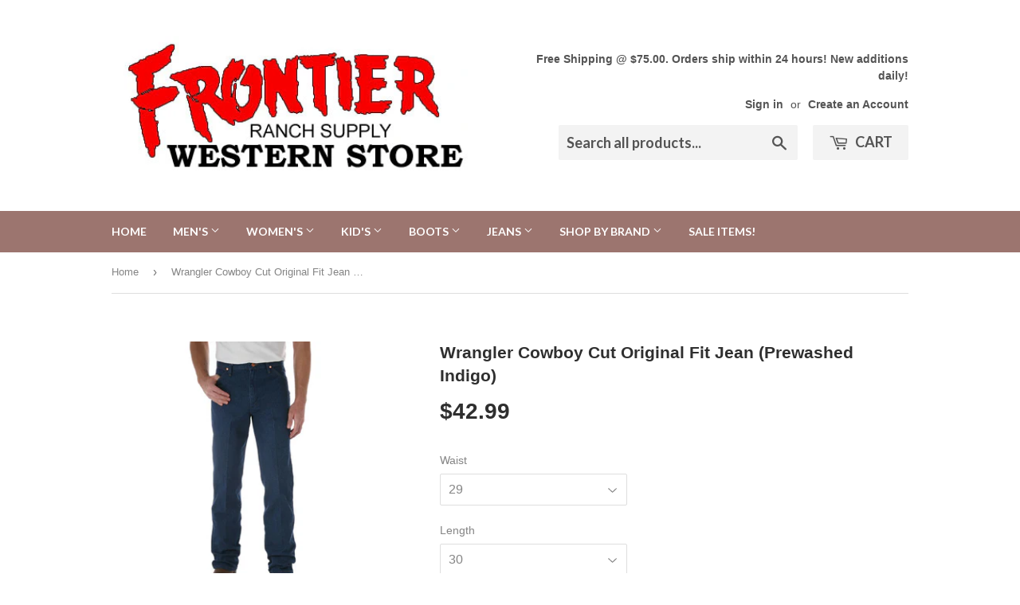

--- FILE ---
content_type: text/html; charset=utf-8
request_url: https://www.frontierwesternstore.com/products/wrangler-cowboy-cut-original-fit-jean-prewashed-indigo
body_size: 22562
content:
<!doctype html>
<!--[if lt IE 7]><html class="no-js lt-ie9 lt-ie8 lt-ie7" lang="en"> <![endif]-->
<!--[if IE 7]><html class="no-js lt-ie9 lt-ie8" lang="en"> <![endif]-->
<!--[if IE 8]><html class="no-js lt-ie9" lang="en"> <![endif]-->
<!--[if IE 9 ]><html class="ie9 no-js"> <![endif]-->
<!--[if (gt IE 9)|!(IE)]><!--> <html class="no-touch no-js"> <!--<![endif]-->
<head>
  
  <!-- Global site tag (gtag.js) - Google AdWords: 1068647948 -->
  <script async src="https://www.googletagmanager.com/gtag/js?id=AW-1068647948"></script>
  <script>
    window.dataLayer = window.dataLayer || [];
    function gtag(){dataLayer.push(arguments);}
    gtag('js', new Date());
  
    gtag('config', 'AW-1068647948');
  </script>

  <script>(function(H){H.className=H.className.replace(/\bno-js\b/,'js')})(document.documentElement)</script>
  <!-- Basic page needs ================================================== -->
  <meta charset="utf-8">
  <meta http-equiv="X-UA-Compatible" content="IE=edge,chrome=1">

  

  <!-- Title and description ================================================== -->
  <title>
  Wrangler Cowboy Cut Original Fit Jean (Prewashed Indigo) &ndash; Frontier Western Store
  </title>


  
    <meta name="description" content="THE JEAN WORN BY WORLD CHAMPIONS. For more than 50 years, Wrangler has been known for the 13MWZ. It&#39;s the Official ProRodeo Competition jean and it&#39;s a Western staple in closets across the country. Can&#39;t have too many pairs. Look for the W on the Pocket. Style: 13MWZPW Styling: Classic Five Pocket Fit: Original Rise: H">
  

  <!-- Product meta ================================================== -->
  
<meta property="og:site_name" content="Frontier Western Store">
<meta property="og:url" content="https://www.frontierwesternstore.com/products/wrangler-cowboy-cut-original-fit-jean-prewashed-indigo">
<meta property="og:title" content="Wrangler Cowboy Cut Original Fit Jean (Prewashed Indigo)">
<meta property="og:type" content="product">
<meta property="og:description" content="THE JEAN WORN BY WORLD CHAMPIONS. For more than 50 years, Wrangler has been known for the 13MWZ. It&#39;s the Official ProRodeo Competition jean and it&#39;s a Western staple in closets across the country. Can&#39;t have too many pairs. Look for the W on the Pocket. Style: 13MWZPW Styling: Classic Five Pocket Fit: Original Rise: H"><meta property="og:price:amount" content="42.99">
  <meta property="og:price:currency" content="USD"><meta property="og:image" content="http://www.frontierwesternstore.com/cdn/shop/products/13MWZPW_1024x1024.jpg?v=1524581275"><meta property="og:image" content="http://www.frontierwesternstore.com/cdn/shop/products/13MWZPW_2_lg_1024x1024.jpg?v=1524581275"><meta property="og:image" content="http://www.frontierwesternstore.com/cdn/shop/products/13MWZPW_3_lg_1024x1024.jpg?v=1524581275">
<meta property="og:image:secure_url" content="https://www.frontierwesternstore.com/cdn/shop/products/13MWZPW_1024x1024.jpg?v=1524581275"><meta property="og:image:secure_url" content="https://www.frontierwesternstore.com/cdn/shop/products/13MWZPW_2_lg_1024x1024.jpg?v=1524581275"><meta property="og:image:secure_url" content="https://www.frontierwesternstore.com/cdn/shop/products/13MWZPW_3_lg_1024x1024.jpg?v=1524581275">



  <meta name="twitter:card" content="summary_large_image">
  <meta name="twitter:image" content="https://www.frontierwesternstore.com/cdn/shop/products/13MWZPW_1024x1024.jpg?v=1524581275">
  <meta name="twitter:image:width" content="480">
  <meta name="twitter:image:height" content="480">

<meta name="twitter:title" content="Wrangler Cowboy Cut Original Fit Jean (Prewashed Indigo)">
<meta name="twitter:description" content="THE JEAN WORN BY WORLD CHAMPIONS. For more than 50 years, Wrangler has been known for the 13MWZ. It&#39;s the Official ProRodeo Competition jean and it&#39;s a Western staple in closets across the country. Can&#39;t have too many pairs. Look for the W on the Pocket. Style: 13MWZPW Styling: Classic Five Pocket Fit: Original Rise: H">


  <!-- Helpers ================================================== -->
  <link rel="canonical" href="https://www.frontierwesternstore.com/products/wrangler-cowboy-cut-original-fit-jean-prewashed-indigo">
  <meta name="viewport" content="width=device-width,initial-scale=1">

  <!-- CSS ================================================== -->
  <link href="//www.frontierwesternstore.com/cdn/shop/t/5/assets/theme.scss.css?v=131152782937829834281674755466" rel="stylesheet" type="text/css" media="all" />
  


  
    
    
    <link href="//fonts.googleapis.com/css?family=Lato:700" rel="stylesheet" type="text/css" media="all" />
  



  <!-- Header hook for plugins ================================================== -->
  <script>window.performance && window.performance.mark && window.performance.mark('shopify.content_for_header.start');</script><meta id="shopify-digital-wallet" name="shopify-digital-wallet" content="/2661081/digital_wallets/dialog">
<meta name="shopify-checkout-api-token" content="9298e0543b67a0e954dfa8152f9ddfd9">
<meta id="in-context-paypal-metadata" data-shop-id="2661081" data-venmo-supported="false" data-environment="production" data-locale="en_US" data-paypal-v4="true" data-currency="USD">
<link rel="alternate" type="application/json+oembed" href="https://www.frontierwesternstore.com/products/wrangler-cowboy-cut-original-fit-jean-prewashed-indigo.oembed">
<script async="async" src="/checkouts/internal/preloads.js?locale=en-US"></script>
<link rel="preconnect" href="https://shop.app" crossorigin="anonymous">
<script async="async" src="https://shop.app/checkouts/internal/preloads.js?locale=en-US&shop_id=2661081" crossorigin="anonymous"></script>
<script id="apple-pay-shop-capabilities" type="application/json">{"shopId":2661081,"countryCode":"US","currencyCode":"USD","merchantCapabilities":["supports3DS"],"merchantId":"gid:\/\/shopify\/Shop\/2661081","merchantName":"Frontier Western Store","requiredBillingContactFields":["postalAddress","email","phone"],"requiredShippingContactFields":["postalAddress","email","phone"],"shippingType":"shipping","supportedNetworks":["visa","masterCard","amex","discover","elo","jcb"],"total":{"type":"pending","label":"Frontier Western Store","amount":"1.00"},"shopifyPaymentsEnabled":true,"supportsSubscriptions":true}</script>
<script id="shopify-features" type="application/json">{"accessToken":"9298e0543b67a0e954dfa8152f9ddfd9","betas":["rich-media-storefront-analytics"],"domain":"www.frontierwesternstore.com","predictiveSearch":true,"shopId":2661081,"locale":"en"}</script>
<script>var Shopify = Shopify || {};
Shopify.shop = "frontier-western-store.myshopify.com";
Shopify.locale = "en";
Shopify.currency = {"active":"USD","rate":"1.0"};
Shopify.country = "US";
Shopify.theme = {"name":"Supply","id":176137168,"schema_name":"Supply","schema_version":"2.2.0","theme_store_id":679,"role":"main"};
Shopify.theme.handle = "null";
Shopify.theme.style = {"id":null,"handle":null};
Shopify.cdnHost = "www.frontierwesternstore.com/cdn";
Shopify.routes = Shopify.routes || {};
Shopify.routes.root = "/";</script>
<script type="module">!function(o){(o.Shopify=o.Shopify||{}).modules=!0}(window);</script>
<script>!function(o){function n(){var o=[];function n(){o.push(Array.prototype.slice.apply(arguments))}return n.q=o,n}var t=o.Shopify=o.Shopify||{};t.loadFeatures=n(),t.autoloadFeatures=n()}(window);</script>
<script>
  window.ShopifyPay = window.ShopifyPay || {};
  window.ShopifyPay.apiHost = "shop.app\/pay";
  window.ShopifyPay.redirectState = null;
</script>
<script id="shop-js-analytics" type="application/json">{"pageType":"product"}</script>
<script defer="defer" async type="module" src="//www.frontierwesternstore.com/cdn/shopifycloud/shop-js/modules/v2/client.init-shop-cart-sync_C5BV16lS.en.esm.js"></script>
<script defer="defer" async type="module" src="//www.frontierwesternstore.com/cdn/shopifycloud/shop-js/modules/v2/chunk.common_CygWptCX.esm.js"></script>
<script type="module">
  await import("//www.frontierwesternstore.com/cdn/shopifycloud/shop-js/modules/v2/client.init-shop-cart-sync_C5BV16lS.en.esm.js");
await import("//www.frontierwesternstore.com/cdn/shopifycloud/shop-js/modules/v2/chunk.common_CygWptCX.esm.js");

  window.Shopify.SignInWithShop?.initShopCartSync?.({"fedCMEnabled":true,"windoidEnabled":true});

</script>
<script>
  window.Shopify = window.Shopify || {};
  if (!window.Shopify.featureAssets) window.Shopify.featureAssets = {};
  window.Shopify.featureAssets['shop-js'] = {"shop-cart-sync":["modules/v2/client.shop-cart-sync_ZFArdW7E.en.esm.js","modules/v2/chunk.common_CygWptCX.esm.js"],"init-fed-cm":["modules/v2/client.init-fed-cm_CmiC4vf6.en.esm.js","modules/v2/chunk.common_CygWptCX.esm.js"],"shop-button":["modules/v2/client.shop-button_tlx5R9nI.en.esm.js","modules/v2/chunk.common_CygWptCX.esm.js"],"shop-cash-offers":["modules/v2/client.shop-cash-offers_DOA2yAJr.en.esm.js","modules/v2/chunk.common_CygWptCX.esm.js","modules/v2/chunk.modal_D71HUcav.esm.js"],"init-windoid":["modules/v2/client.init-windoid_sURxWdc1.en.esm.js","modules/v2/chunk.common_CygWptCX.esm.js"],"shop-toast-manager":["modules/v2/client.shop-toast-manager_ClPi3nE9.en.esm.js","modules/v2/chunk.common_CygWptCX.esm.js"],"init-shop-email-lookup-coordinator":["modules/v2/client.init-shop-email-lookup-coordinator_B8hsDcYM.en.esm.js","modules/v2/chunk.common_CygWptCX.esm.js"],"init-shop-cart-sync":["modules/v2/client.init-shop-cart-sync_C5BV16lS.en.esm.js","modules/v2/chunk.common_CygWptCX.esm.js"],"avatar":["modules/v2/client.avatar_BTnouDA3.en.esm.js"],"pay-button":["modules/v2/client.pay-button_FdsNuTd3.en.esm.js","modules/v2/chunk.common_CygWptCX.esm.js"],"init-customer-accounts":["modules/v2/client.init-customer-accounts_DxDtT_ad.en.esm.js","modules/v2/client.shop-login-button_C5VAVYt1.en.esm.js","modules/v2/chunk.common_CygWptCX.esm.js","modules/v2/chunk.modal_D71HUcav.esm.js"],"init-shop-for-new-customer-accounts":["modules/v2/client.init-shop-for-new-customer-accounts_ChsxoAhi.en.esm.js","modules/v2/client.shop-login-button_C5VAVYt1.en.esm.js","modules/v2/chunk.common_CygWptCX.esm.js","modules/v2/chunk.modal_D71HUcav.esm.js"],"shop-login-button":["modules/v2/client.shop-login-button_C5VAVYt1.en.esm.js","modules/v2/chunk.common_CygWptCX.esm.js","modules/v2/chunk.modal_D71HUcav.esm.js"],"init-customer-accounts-sign-up":["modules/v2/client.init-customer-accounts-sign-up_CPSyQ0Tj.en.esm.js","modules/v2/client.shop-login-button_C5VAVYt1.en.esm.js","modules/v2/chunk.common_CygWptCX.esm.js","modules/v2/chunk.modal_D71HUcav.esm.js"],"shop-follow-button":["modules/v2/client.shop-follow-button_Cva4Ekp9.en.esm.js","modules/v2/chunk.common_CygWptCX.esm.js","modules/v2/chunk.modal_D71HUcav.esm.js"],"checkout-modal":["modules/v2/client.checkout-modal_BPM8l0SH.en.esm.js","modules/v2/chunk.common_CygWptCX.esm.js","modules/v2/chunk.modal_D71HUcav.esm.js"],"lead-capture":["modules/v2/client.lead-capture_Bi8yE_yS.en.esm.js","modules/v2/chunk.common_CygWptCX.esm.js","modules/v2/chunk.modal_D71HUcav.esm.js"],"shop-login":["modules/v2/client.shop-login_D6lNrXab.en.esm.js","modules/v2/chunk.common_CygWptCX.esm.js","modules/v2/chunk.modal_D71HUcav.esm.js"],"payment-terms":["modules/v2/client.payment-terms_CZxnsJam.en.esm.js","modules/v2/chunk.common_CygWptCX.esm.js","modules/v2/chunk.modal_D71HUcav.esm.js"]};
</script>
<script>(function() {
  var isLoaded = false;
  function asyncLoad() {
    if (isLoaded) return;
    isLoaded = true;
    var urls = ["https:\/\/swymv3free-01.azureedge.net\/code\/swym-shopify.js?shop=frontier-western-store.myshopify.com"];
    for (var i = 0; i < urls.length; i++) {
      var s = document.createElement('script');
      s.type = 'text/javascript';
      s.async = true;
      s.src = urls[i];
      var x = document.getElementsByTagName('script')[0];
      x.parentNode.insertBefore(s, x);
    }
  };
  if(window.attachEvent) {
    window.attachEvent('onload', asyncLoad);
  } else {
    window.addEventListener('load', asyncLoad, false);
  }
})();</script>
<script id="__st">var __st={"a":2661081,"offset":-21600,"reqid":"2c8a0775-347e-40da-94bf-dd8937c25b27-1768647163","pageurl":"www.frontierwesternstore.com\/products\/wrangler-cowboy-cut-original-fit-jean-prewashed-indigo","u":"be3343afe1da","p":"product","rtyp":"product","rid":9747564688};</script>
<script>window.ShopifyPaypalV4VisibilityTracking = true;</script>
<script id="captcha-bootstrap">!function(){'use strict';const t='contact',e='account',n='new_comment',o=[[t,t],['blogs',n],['comments',n],[t,'customer']],c=[[e,'customer_login'],[e,'guest_login'],[e,'recover_customer_password'],[e,'create_customer']],r=t=>t.map((([t,e])=>`form[action*='/${t}']:not([data-nocaptcha='true']) input[name='form_type'][value='${e}']`)).join(','),a=t=>()=>t?[...document.querySelectorAll(t)].map((t=>t.form)):[];function s(){const t=[...o],e=r(t);return a(e)}const i='password',u='form_key',d=['recaptcha-v3-token','g-recaptcha-response','h-captcha-response',i],f=()=>{try{return window.sessionStorage}catch{return}},m='__shopify_v',_=t=>t.elements[u];function p(t,e,n=!1){try{const o=window.sessionStorage,c=JSON.parse(o.getItem(e)),{data:r}=function(t){const{data:e,action:n}=t;return t[m]||n?{data:e,action:n}:{data:t,action:n}}(c);for(const[e,n]of Object.entries(r))t.elements[e]&&(t.elements[e].value=n);n&&o.removeItem(e)}catch(o){console.error('form repopulation failed',{error:o})}}const l='form_type',E='cptcha';function T(t){t.dataset[E]=!0}const w=window,h=w.document,L='Shopify',v='ce_forms',y='captcha';let A=!1;((t,e)=>{const n=(g='f06e6c50-85a8-45c8-87d0-21a2b65856fe',I='https://cdn.shopify.com/shopifycloud/storefront-forms-hcaptcha/ce_storefront_forms_captcha_hcaptcha.v1.5.2.iife.js',D={infoText:'Protected by hCaptcha',privacyText:'Privacy',termsText:'Terms'},(t,e,n)=>{const o=w[L][v],c=o.bindForm;if(c)return c(t,g,e,D).then(n);var r;o.q.push([[t,g,e,D],n]),r=I,A||(h.body.append(Object.assign(h.createElement('script'),{id:'captcha-provider',async:!0,src:r})),A=!0)});var g,I,D;w[L]=w[L]||{},w[L][v]=w[L][v]||{},w[L][v].q=[],w[L][y]=w[L][y]||{},w[L][y].protect=function(t,e){n(t,void 0,e),T(t)},Object.freeze(w[L][y]),function(t,e,n,w,h,L){const[v,y,A,g]=function(t,e,n){const i=e?o:[],u=t?c:[],d=[...i,...u],f=r(d),m=r(i),_=r(d.filter((([t,e])=>n.includes(e))));return[a(f),a(m),a(_),s()]}(w,h,L),I=t=>{const e=t.target;return e instanceof HTMLFormElement?e:e&&e.form},D=t=>v().includes(t);t.addEventListener('submit',(t=>{const e=I(t);if(!e)return;const n=D(e)&&!e.dataset.hcaptchaBound&&!e.dataset.recaptchaBound,o=_(e),c=g().includes(e)&&(!o||!o.value);(n||c)&&t.preventDefault(),c&&!n&&(function(t){try{if(!f())return;!function(t){const e=f();if(!e)return;const n=_(t);if(!n)return;const o=n.value;o&&e.removeItem(o)}(t);const e=Array.from(Array(32),(()=>Math.random().toString(36)[2])).join('');!function(t,e){_(t)||t.append(Object.assign(document.createElement('input'),{type:'hidden',name:u})),t.elements[u].value=e}(t,e),function(t,e){const n=f();if(!n)return;const o=[...t.querySelectorAll(`input[type='${i}']`)].map((({name:t})=>t)),c=[...d,...o],r={};for(const[a,s]of new FormData(t).entries())c.includes(a)||(r[a]=s);n.setItem(e,JSON.stringify({[m]:1,action:t.action,data:r}))}(t,e)}catch(e){console.error('failed to persist form',e)}}(e),e.submit())}));const S=(t,e)=>{t&&!t.dataset[E]&&(n(t,e.some((e=>e===t))),T(t))};for(const o of['focusin','change'])t.addEventListener(o,(t=>{const e=I(t);D(e)&&S(e,y())}));const B=e.get('form_key'),M=e.get(l),P=B&&M;t.addEventListener('DOMContentLoaded',(()=>{const t=y();if(P)for(const e of t)e.elements[l].value===M&&p(e,B);[...new Set([...A(),...v().filter((t=>'true'===t.dataset.shopifyCaptcha))])].forEach((e=>S(e,t)))}))}(h,new URLSearchParams(w.location.search),n,t,e,['guest_login'])})(!0,!0)}();</script>
<script integrity="sha256-4kQ18oKyAcykRKYeNunJcIwy7WH5gtpwJnB7kiuLZ1E=" data-source-attribution="shopify.loadfeatures" defer="defer" src="//www.frontierwesternstore.com/cdn/shopifycloud/storefront/assets/storefront/load_feature-a0a9edcb.js" crossorigin="anonymous"></script>
<script crossorigin="anonymous" defer="defer" src="//www.frontierwesternstore.com/cdn/shopifycloud/storefront/assets/shopify_pay/storefront-65b4c6d7.js?v=20250812"></script>
<script data-source-attribution="shopify.dynamic_checkout.dynamic.init">var Shopify=Shopify||{};Shopify.PaymentButton=Shopify.PaymentButton||{isStorefrontPortableWallets:!0,init:function(){window.Shopify.PaymentButton.init=function(){};var t=document.createElement("script");t.src="https://www.frontierwesternstore.com/cdn/shopifycloud/portable-wallets/latest/portable-wallets.en.js",t.type="module",document.head.appendChild(t)}};
</script>
<script data-source-attribution="shopify.dynamic_checkout.buyer_consent">
  function portableWalletsHideBuyerConsent(e){var t=document.getElementById("shopify-buyer-consent"),n=document.getElementById("shopify-subscription-policy-button");t&&n&&(t.classList.add("hidden"),t.setAttribute("aria-hidden","true"),n.removeEventListener("click",e))}function portableWalletsShowBuyerConsent(e){var t=document.getElementById("shopify-buyer-consent"),n=document.getElementById("shopify-subscription-policy-button");t&&n&&(t.classList.remove("hidden"),t.removeAttribute("aria-hidden"),n.addEventListener("click",e))}window.Shopify?.PaymentButton&&(window.Shopify.PaymentButton.hideBuyerConsent=portableWalletsHideBuyerConsent,window.Shopify.PaymentButton.showBuyerConsent=portableWalletsShowBuyerConsent);
</script>
<script data-source-attribution="shopify.dynamic_checkout.cart.bootstrap">document.addEventListener("DOMContentLoaded",(function(){function t(){return document.querySelector("shopify-accelerated-checkout-cart, shopify-accelerated-checkout")}if(t())Shopify.PaymentButton.init();else{new MutationObserver((function(e,n){t()&&(Shopify.PaymentButton.init(),n.disconnect())})).observe(document.body,{childList:!0,subtree:!0})}}));
</script>
<link id="shopify-accelerated-checkout-styles" rel="stylesheet" media="screen" href="https://www.frontierwesternstore.com/cdn/shopifycloud/portable-wallets/latest/accelerated-checkout-backwards-compat.css" crossorigin="anonymous">
<style id="shopify-accelerated-checkout-cart">
        #shopify-buyer-consent {
  margin-top: 1em;
  display: inline-block;
  width: 100%;
}

#shopify-buyer-consent.hidden {
  display: none;
}

#shopify-subscription-policy-button {
  background: none;
  border: none;
  padding: 0;
  text-decoration: underline;
  font-size: inherit;
  cursor: pointer;
}

#shopify-subscription-policy-button::before {
  box-shadow: none;
}

      </style>

<script>window.performance && window.performance.mark && window.performance.mark('shopify.content_for_header.end');</script>

  

<!--[if lt IE 9]>
<script src="//cdnjs.cloudflare.com/ajax/libs/html5shiv/3.7.2/html5shiv.min.js" type="text/javascript"></script>
<script src="//www.frontierwesternstore.com/cdn/shop/t/5/assets/respond.min.js?30" type="text/javascript"></script>
<link href="//www.frontierwesternstore.com/cdn/shop/t/5/assets/respond-proxy.html" id="respond-proxy" rel="respond-proxy" />
<link href="//www.frontierwesternstore.com/search?q=722b0c90dea27ff7966a9dd917744f8d" id="respond-redirect" rel="respond-redirect" />
<script src="//www.frontierwesternstore.com/search?q=722b0c90dea27ff7966a9dd917744f8d" type="text/javascript"></script>
<![endif]-->
<!--[if (lte IE 9) ]><script src="//www.frontierwesternstore.com/cdn/shop/t/5/assets/match-media.min.js?30" type="text/javascript"></script><![endif]-->


  
  

  <script src="//ajax.googleapis.com/ajax/libs/jquery/1.11.0/jquery.min.js" type="text/javascript"></script>
  
  <!--[if (gt IE 9)|!(IE)]><!--><script src="//www.frontierwesternstore.com/cdn/shop/t/5/assets/lazysizes.min.js?v=90157744401056456031502923524" async="async"></script><!--<![endif]-->
  <!--[if lte IE 9]><script src="//www.frontierwesternstore.com/cdn/shop/t/5/assets/lazysizes.min.js?v=90157744401056456031502923524"></script><![endif]-->

  <!--[if (gt IE 9)|!(IE)]><!--><script src="//www.frontierwesternstore.com/cdn/shop/t/5/assets/vendor.js?v=20934897072029105491502923525" defer="defer"></script><!--<![endif]-->
  <!--[if lte IE 9]><script src="//www.frontierwesternstore.com/cdn/shop/t/5/assets/vendor.js?v=20934897072029105491502923525"></script><![endif]-->

  <!--[if (gt IE 9)|!(IE)]><!--><script src="//www.frontierwesternstore.com/cdn/shop/t/5/assets/theme.js?v=170698229579963357911510448755" defer="defer"></script><!--<![endif]-->
  <!--[if lte IE 9]><script src="//www.frontierwesternstore.com/cdn/shop/t/5/assets/theme.js?v=170698229579963357911510448755"></script><![endif]-->


<!--begin-bc-sf-filter-css-->
  
<!--end-bc-sf-filter-css-->
  
  <script async src="https://i.simpli.fi/dpx.js?cid=192875&action=100&segment=entercomfrontierwesternstoresite&m=1&sifi_tuid=79244"></script>
  
<link href="https://monorail-edge.shopifysvc.com" rel="dns-prefetch">
<script>(function(){if ("sendBeacon" in navigator && "performance" in window) {try {var session_token_from_headers = performance.getEntriesByType('navigation')[0].serverTiming.find(x => x.name == '_s').description;} catch {var session_token_from_headers = undefined;}var session_cookie_matches = document.cookie.match(/_shopify_s=([^;]*)/);var session_token_from_cookie = session_cookie_matches && session_cookie_matches.length === 2 ? session_cookie_matches[1] : "";var session_token = session_token_from_headers || session_token_from_cookie || "";function handle_abandonment_event(e) {var entries = performance.getEntries().filter(function(entry) {return /monorail-edge.shopifysvc.com/.test(entry.name);});if (!window.abandonment_tracked && entries.length === 0) {window.abandonment_tracked = true;var currentMs = Date.now();var navigation_start = performance.timing.navigationStart;var payload = {shop_id: 2661081,url: window.location.href,navigation_start,duration: currentMs - navigation_start,session_token,page_type: "product"};window.navigator.sendBeacon("https://monorail-edge.shopifysvc.com/v1/produce", JSON.stringify({schema_id: "online_store_buyer_site_abandonment/1.1",payload: payload,metadata: {event_created_at_ms: currentMs,event_sent_at_ms: currentMs}}));}}window.addEventListener('pagehide', handle_abandonment_event);}}());</script>
<script id="web-pixels-manager-setup">(function e(e,d,r,n,o){if(void 0===o&&(o={}),!Boolean(null===(a=null===(i=window.Shopify)||void 0===i?void 0:i.analytics)||void 0===a?void 0:a.replayQueue)){var i,a;window.Shopify=window.Shopify||{};var t=window.Shopify;t.analytics=t.analytics||{};var s=t.analytics;s.replayQueue=[],s.publish=function(e,d,r){return s.replayQueue.push([e,d,r]),!0};try{self.performance.mark("wpm:start")}catch(e){}var l=function(){var e={modern:/Edge?\/(1{2}[4-9]|1[2-9]\d|[2-9]\d{2}|\d{4,})\.\d+(\.\d+|)|Firefox\/(1{2}[4-9]|1[2-9]\d|[2-9]\d{2}|\d{4,})\.\d+(\.\d+|)|Chrom(ium|e)\/(9{2}|\d{3,})\.\d+(\.\d+|)|(Maci|X1{2}).+ Version\/(15\.\d+|(1[6-9]|[2-9]\d|\d{3,})\.\d+)([,.]\d+|)( \(\w+\)|)( Mobile\/\w+|) Safari\/|Chrome.+OPR\/(9{2}|\d{3,})\.\d+\.\d+|(CPU[ +]OS|iPhone[ +]OS|CPU[ +]iPhone|CPU IPhone OS|CPU iPad OS)[ +]+(15[._]\d+|(1[6-9]|[2-9]\d|\d{3,})[._]\d+)([._]\d+|)|Android:?[ /-](13[3-9]|1[4-9]\d|[2-9]\d{2}|\d{4,})(\.\d+|)(\.\d+|)|Android.+Firefox\/(13[5-9]|1[4-9]\d|[2-9]\d{2}|\d{4,})\.\d+(\.\d+|)|Android.+Chrom(ium|e)\/(13[3-9]|1[4-9]\d|[2-9]\d{2}|\d{4,})\.\d+(\.\d+|)|SamsungBrowser\/([2-9]\d|\d{3,})\.\d+/,legacy:/Edge?\/(1[6-9]|[2-9]\d|\d{3,})\.\d+(\.\d+|)|Firefox\/(5[4-9]|[6-9]\d|\d{3,})\.\d+(\.\d+|)|Chrom(ium|e)\/(5[1-9]|[6-9]\d|\d{3,})\.\d+(\.\d+|)([\d.]+$|.*Safari\/(?![\d.]+ Edge\/[\d.]+$))|(Maci|X1{2}).+ Version\/(10\.\d+|(1[1-9]|[2-9]\d|\d{3,})\.\d+)([,.]\d+|)( \(\w+\)|)( Mobile\/\w+|) Safari\/|Chrome.+OPR\/(3[89]|[4-9]\d|\d{3,})\.\d+\.\d+|(CPU[ +]OS|iPhone[ +]OS|CPU[ +]iPhone|CPU IPhone OS|CPU iPad OS)[ +]+(10[._]\d+|(1[1-9]|[2-9]\d|\d{3,})[._]\d+)([._]\d+|)|Android:?[ /-](13[3-9]|1[4-9]\d|[2-9]\d{2}|\d{4,})(\.\d+|)(\.\d+|)|Mobile Safari.+OPR\/([89]\d|\d{3,})\.\d+\.\d+|Android.+Firefox\/(13[5-9]|1[4-9]\d|[2-9]\d{2}|\d{4,})\.\d+(\.\d+|)|Android.+Chrom(ium|e)\/(13[3-9]|1[4-9]\d|[2-9]\d{2}|\d{4,})\.\d+(\.\d+|)|Android.+(UC? ?Browser|UCWEB|U3)[ /]?(15\.([5-9]|\d{2,})|(1[6-9]|[2-9]\d|\d{3,})\.\d+)\.\d+|SamsungBrowser\/(5\.\d+|([6-9]|\d{2,})\.\d+)|Android.+MQ{2}Browser\/(14(\.(9|\d{2,})|)|(1[5-9]|[2-9]\d|\d{3,})(\.\d+|))(\.\d+|)|K[Aa][Ii]OS\/(3\.\d+|([4-9]|\d{2,})\.\d+)(\.\d+|)/},d=e.modern,r=e.legacy,n=navigator.userAgent;return n.match(d)?"modern":n.match(r)?"legacy":"unknown"}(),u="modern"===l?"modern":"legacy",c=(null!=n?n:{modern:"",legacy:""})[u],f=function(e){return[e.baseUrl,"/wpm","/b",e.hashVersion,"modern"===e.buildTarget?"m":"l",".js"].join("")}({baseUrl:d,hashVersion:r,buildTarget:u}),m=function(e){var d=e.version,r=e.bundleTarget,n=e.surface,o=e.pageUrl,i=e.monorailEndpoint;return{emit:function(e){var a=e.status,t=e.errorMsg,s=(new Date).getTime(),l=JSON.stringify({metadata:{event_sent_at_ms:s},events:[{schema_id:"web_pixels_manager_load/3.1",payload:{version:d,bundle_target:r,page_url:o,status:a,surface:n,error_msg:t},metadata:{event_created_at_ms:s}}]});if(!i)return console&&console.warn&&console.warn("[Web Pixels Manager] No Monorail endpoint provided, skipping logging."),!1;try{return self.navigator.sendBeacon.bind(self.navigator)(i,l)}catch(e){}var u=new XMLHttpRequest;try{return u.open("POST",i,!0),u.setRequestHeader("Content-Type","text/plain"),u.send(l),!0}catch(e){return console&&console.warn&&console.warn("[Web Pixels Manager] Got an unhandled error while logging to Monorail."),!1}}}}({version:r,bundleTarget:l,surface:e.surface,pageUrl:self.location.href,monorailEndpoint:e.monorailEndpoint});try{o.browserTarget=l,function(e){var d=e.src,r=e.async,n=void 0===r||r,o=e.onload,i=e.onerror,a=e.sri,t=e.scriptDataAttributes,s=void 0===t?{}:t,l=document.createElement("script"),u=document.querySelector("head"),c=document.querySelector("body");if(l.async=n,l.src=d,a&&(l.integrity=a,l.crossOrigin="anonymous"),s)for(var f in s)if(Object.prototype.hasOwnProperty.call(s,f))try{l.dataset[f]=s[f]}catch(e){}if(o&&l.addEventListener("load",o),i&&l.addEventListener("error",i),u)u.appendChild(l);else{if(!c)throw new Error("Did not find a head or body element to append the script");c.appendChild(l)}}({src:f,async:!0,onload:function(){if(!function(){var e,d;return Boolean(null===(d=null===(e=window.Shopify)||void 0===e?void 0:e.analytics)||void 0===d?void 0:d.initialized)}()){var d=window.webPixelsManager.init(e)||void 0;if(d){var r=window.Shopify.analytics;r.replayQueue.forEach((function(e){var r=e[0],n=e[1],o=e[2];d.publishCustomEvent(r,n,o)})),r.replayQueue=[],r.publish=d.publishCustomEvent,r.visitor=d.visitor,r.initialized=!0}}},onerror:function(){return m.emit({status:"failed",errorMsg:"".concat(f," has failed to load")})},sri:function(e){var d=/^sha384-[A-Za-z0-9+/=]+$/;return"string"==typeof e&&d.test(e)}(c)?c:"",scriptDataAttributes:o}),m.emit({status:"loading"})}catch(e){m.emit({status:"failed",errorMsg:(null==e?void 0:e.message)||"Unknown error"})}}})({shopId: 2661081,storefrontBaseUrl: "https://www.frontierwesternstore.com",extensionsBaseUrl: "https://extensions.shopifycdn.com/cdn/shopifycloud/web-pixels-manager",monorailEndpoint: "https://monorail-edge.shopifysvc.com/unstable/produce_batch",surface: "storefront-renderer",enabledBetaFlags: ["2dca8a86"],webPixelsConfigList: [{"id":"63570091","eventPayloadVersion":"v1","runtimeContext":"LAX","scriptVersion":"1","type":"CUSTOM","privacyPurposes":["MARKETING"],"name":"Meta pixel (migrated)"},{"id":"81428651","eventPayloadVersion":"v1","runtimeContext":"LAX","scriptVersion":"2","type":"CUSTOM","privacyPurposes":["ANALYTICS"],"name":"Google Analytics tag (migrated)"},{"id":"shopify-app-pixel","configuration":"{}","eventPayloadVersion":"v1","runtimeContext":"STRICT","scriptVersion":"0450","apiClientId":"shopify-pixel","type":"APP","privacyPurposes":["ANALYTICS","MARKETING"]},{"id":"shopify-custom-pixel","eventPayloadVersion":"v1","runtimeContext":"LAX","scriptVersion":"0450","apiClientId":"shopify-pixel","type":"CUSTOM","privacyPurposes":["ANALYTICS","MARKETING"]}],isMerchantRequest: false,initData: {"shop":{"name":"Frontier Western Store","paymentSettings":{"currencyCode":"USD"},"myshopifyDomain":"frontier-western-store.myshopify.com","countryCode":"US","storefrontUrl":"https:\/\/www.frontierwesternstore.com"},"customer":null,"cart":null,"checkout":null,"productVariants":[{"price":{"amount":42.99,"currencyCode":"USD"},"product":{"title":"Wrangler Cowboy Cut Original Fit Jean (Prewashed Indigo)","vendor":"Wrangler","id":"9747564688","untranslatedTitle":"Wrangler Cowboy Cut Original Fit Jean (Prewashed Indigo)","url":"\/products\/wrangler-cowboy-cut-original-fit-jean-prewashed-indigo","type":"Men's Jeans"},"id":"40921581456","image":{"src":"\/\/www.frontierwesternstore.com\/cdn\/shop\/products\/13MWZPW.jpg?v=1524581275"},"sku":"0000701401","title":"29 \/ 30","untranslatedTitle":"29 \/ 30"},{"price":{"amount":42.99,"currencyCode":"USD"},"product":{"title":"Wrangler Cowboy Cut Original Fit Jean (Prewashed Indigo)","vendor":"Wrangler","id":"9747564688","untranslatedTitle":"Wrangler Cowboy Cut Original Fit Jean (Prewashed Indigo)","url":"\/products\/wrangler-cowboy-cut-original-fit-jean-prewashed-indigo","type":"Men's Jeans"},"id":"40921581520","image":{"src":"\/\/www.frontierwesternstore.com\/cdn\/shop\/products\/13MWZPW.jpg?v=1524581275"},"sku":"0000701417","title":"29 \/ 32","untranslatedTitle":"29 \/ 32"},{"price":{"amount":42.99,"currencyCode":"USD"},"product":{"title":"Wrangler Cowboy Cut Original Fit Jean (Prewashed Indigo)","vendor":"Wrangler","id":"9747564688","untranslatedTitle":"Wrangler Cowboy Cut Original Fit Jean (Prewashed Indigo)","url":"\/products\/wrangler-cowboy-cut-original-fit-jean-prewashed-indigo","type":"Men's Jeans"},"id":"40921581584","image":{"src":"\/\/www.frontierwesternstore.com\/cdn\/shop\/products\/13MWZPW.jpg?v=1524581275"},"sku":"0000701433","title":"29 \/ 34","untranslatedTitle":"29 \/ 34"},{"price":{"amount":42.99,"currencyCode":"USD"},"product":{"title":"Wrangler Cowboy Cut Original Fit Jean (Prewashed Indigo)","vendor":"Wrangler","id":"9747564688","untranslatedTitle":"Wrangler Cowboy Cut Original Fit Jean (Prewashed Indigo)","url":"\/products\/wrangler-cowboy-cut-original-fit-jean-prewashed-indigo","type":"Men's Jeans"},"id":"40921581648","image":{"src":"\/\/www.frontierwesternstore.com\/cdn\/shop\/products\/13MWZPW.jpg?v=1524581275"},"sku":"0000701449","title":"29 \/ 36","untranslatedTitle":"29 \/ 36"},{"price":{"amount":42.99,"currencyCode":"USD"},"product":{"title":"Wrangler Cowboy Cut Original Fit Jean (Prewashed Indigo)","vendor":"Wrangler","id":"9747564688","untranslatedTitle":"Wrangler Cowboy Cut Original Fit Jean (Prewashed Indigo)","url":"\/products\/wrangler-cowboy-cut-original-fit-jean-prewashed-indigo","type":"Men's Jeans"},"id":"40921581712","image":{"src":"\/\/www.frontierwesternstore.com\/cdn\/shop\/products\/13MWZPW.jpg?v=1524581275"},"sku":"0000701465","title":"29 \/ 38","untranslatedTitle":"29 \/ 38"},{"price":{"amount":42.99,"currencyCode":"USD"},"product":{"title":"Wrangler Cowboy Cut Original Fit Jean (Prewashed Indigo)","vendor":"Wrangler","id":"9747564688","untranslatedTitle":"Wrangler Cowboy Cut Original Fit Jean (Prewashed Indigo)","url":"\/products\/wrangler-cowboy-cut-original-fit-jean-prewashed-indigo","type":"Men's Jeans"},"id":"40921581776","image":{"src":"\/\/www.frontierwesternstore.com\/cdn\/shop\/products\/13MWZPW.jpg?v=1524581275"},"sku":"0000701402","title":"30 \/ 30","untranslatedTitle":"30 \/ 30"},{"price":{"amount":42.99,"currencyCode":"USD"},"product":{"title":"Wrangler Cowboy Cut Original Fit Jean (Prewashed Indigo)","vendor":"Wrangler","id":"9747564688","untranslatedTitle":"Wrangler Cowboy Cut Original Fit Jean (Prewashed Indigo)","url":"\/products\/wrangler-cowboy-cut-original-fit-jean-prewashed-indigo","type":"Men's Jeans"},"id":"40921581840","image":{"src":"\/\/www.frontierwesternstore.com\/cdn\/shop\/products\/13MWZPW.jpg?v=1524581275"},"sku":"0000701418","title":"30 \/ 32","untranslatedTitle":"30 \/ 32"},{"price":{"amount":42.99,"currencyCode":"USD"},"product":{"title":"Wrangler Cowboy Cut Original Fit Jean (Prewashed Indigo)","vendor":"Wrangler","id":"9747564688","untranslatedTitle":"Wrangler Cowboy Cut Original Fit Jean (Prewashed Indigo)","url":"\/products\/wrangler-cowboy-cut-original-fit-jean-prewashed-indigo","type":"Men's Jeans"},"id":"40921581904","image":{"src":"\/\/www.frontierwesternstore.com\/cdn\/shop\/products\/13MWZPW.jpg?v=1524581275"},"sku":"0000701434","title":"30 \/ 34","untranslatedTitle":"30 \/ 34"},{"price":{"amount":42.99,"currencyCode":"USD"},"product":{"title":"Wrangler Cowboy Cut Original Fit Jean (Prewashed Indigo)","vendor":"Wrangler","id":"9747564688","untranslatedTitle":"Wrangler Cowboy Cut Original Fit Jean (Prewashed Indigo)","url":"\/products\/wrangler-cowboy-cut-original-fit-jean-prewashed-indigo","type":"Men's Jeans"},"id":"40921581968","image":{"src":"\/\/www.frontierwesternstore.com\/cdn\/shop\/products\/13MWZPW.jpg?v=1524581275"},"sku":"0000701450","title":"30 \/ 36","untranslatedTitle":"30 \/ 36"},{"price":{"amount":42.99,"currencyCode":"USD"},"product":{"title":"Wrangler Cowboy Cut Original Fit Jean (Prewashed Indigo)","vendor":"Wrangler","id":"9747564688","untranslatedTitle":"Wrangler Cowboy Cut Original Fit Jean (Prewashed Indigo)","url":"\/products\/wrangler-cowboy-cut-original-fit-jean-prewashed-indigo","type":"Men's Jeans"},"id":"40921582032","image":{"src":"\/\/www.frontierwesternstore.com\/cdn\/shop\/products\/13MWZPW.jpg?v=1524581275"},"sku":"0000701466","title":"30 \/ 38","untranslatedTitle":"30 \/ 38"},{"price":{"amount":42.99,"currencyCode":"USD"},"product":{"title":"Wrangler Cowboy Cut Original Fit Jean (Prewashed Indigo)","vendor":"Wrangler","id":"9747564688","untranslatedTitle":"Wrangler Cowboy Cut Original Fit Jean (Prewashed Indigo)","url":"\/products\/wrangler-cowboy-cut-original-fit-jean-prewashed-indigo","type":"Men's Jeans"},"id":"40921582096","image":{"src":"\/\/www.frontierwesternstore.com\/cdn\/shop\/products\/13MWZPW.jpg?v=1524581275"},"sku":"0000701403","title":"31 \/ 30","untranslatedTitle":"31 \/ 30"},{"price":{"amount":42.99,"currencyCode":"USD"},"product":{"title":"Wrangler Cowboy Cut Original Fit Jean (Prewashed Indigo)","vendor":"Wrangler","id":"9747564688","untranslatedTitle":"Wrangler Cowboy Cut Original Fit Jean (Prewashed Indigo)","url":"\/products\/wrangler-cowboy-cut-original-fit-jean-prewashed-indigo","type":"Men's Jeans"},"id":"40921582160","image":{"src":"\/\/www.frontierwesternstore.com\/cdn\/shop\/products\/13MWZPW.jpg?v=1524581275"},"sku":"0000701419","title":"31 \/ 32","untranslatedTitle":"31 \/ 32"},{"price":{"amount":42.99,"currencyCode":"USD"},"product":{"title":"Wrangler Cowboy Cut Original Fit Jean (Prewashed Indigo)","vendor":"Wrangler","id":"9747564688","untranslatedTitle":"Wrangler Cowboy Cut Original Fit Jean (Prewashed Indigo)","url":"\/products\/wrangler-cowboy-cut-original-fit-jean-prewashed-indigo","type":"Men's Jeans"},"id":"40921582224","image":{"src":"\/\/www.frontierwesternstore.com\/cdn\/shop\/products\/13MWZPW.jpg?v=1524581275"},"sku":"0000701435","title":"31 \/ 34","untranslatedTitle":"31 \/ 34"},{"price":{"amount":42.99,"currencyCode":"USD"},"product":{"title":"Wrangler Cowboy Cut Original Fit Jean (Prewashed Indigo)","vendor":"Wrangler","id":"9747564688","untranslatedTitle":"Wrangler Cowboy Cut Original Fit Jean (Prewashed Indigo)","url":"\/products\/wrangler-cowboy-cut-original-fit-jean-prewashed-indigo","type":"Men's Jeans"},"id":"40921582288","image":{"src":"\/\/www.frontierwesternstore.com\/cdn\/shop\/products\/13MWZPW.jpg?v=1524581275"},"sku":"0000701451","title":"31 \/ 36","untranslatedTitle":"31 \/ 36"},{"price":{"amount":42.99,"currencyCode":"USD"},"product":{"title":"Wrangler Cowboy Cut Original Fit Jean (Prewashed Indigo)","vendor":"Wrangler","id":"9747564688","untranslatedTitle":"Wrangler Cowboy Cut Original Fit Jean (Prewashed Indigo)","url":"\/products\/wrangler-cowboy-cut-original-fit-jean-prewashed-indigo","type":"Men's Jeans"},"id":"40921582352","image":{"src":"\/\/www.frontierwesternstore.com\/cdn\/shop\/products\/13MWZPW.jpg?v=1524581275"},"sku":"0000701467","title":"31 \/ 38","untranslatedTitle":"31 \/ 38"},{"price":{"amount":42.99,"currencyCode":"USD"},"product":{"title":"Wrangler Cowboy Cut Original Fit Jean (Prewashed Indigo)","vendor":"Wrangler","id":"9747564688","untranslatedTitle":"Wrangler Cowboy Cut Original Fit Jean (Prewashed Indigo)","url":"\/products\/wrangler-cowboy-cut-original-fit-jean-prewashed-indigo","type":"Men's Jeans"},"id":"40921582416","image":{"src":"\/\/www.frontierwesternstore.com\/cdn\/shop\/products\/13MWZPW.jpg?v=1524581275"},"sku":"0000701404","title":"32 \/ 30","untranslatedTitle":"32 \/ 30"},{"price":{"amount":42.99,"currencyCode":"USD"},"product":{"title":"Wrangler Cowboy Cut Original Fit Jean (Prewashed Indigo)","vendor":"Wrangler","id":"9747564688","untranslatedTitle":"Wrangler Cowboy Cut Original Fit Jean (Prewashed Indigo)","url":"\/products\/wrangler-cowboy-cut-original-fit-jean-prewashed-indigo","type":"Men's Jeans"},"id":"40921582480","image":{"src":"\/\/www.frontierwesternstore.com\/cdn\/shop\/products\/13MWZPW.jpg?v=1524581275"},"sku":"0000701420","title":"32 \/ 32","untranslatedTitle":"32 \/ 32"},{"price":{"amount":42.99,"currencyCode":"USD"},"product":{"title":"Wrangler Cowboy Cut Original Fit Jean (Prewashed Indigo)","vendor":"Wrangler","id":"9747564688","untranslatedTitle":"Wrangler Cowboy Cut Original Fit Jean (Prewashed Indigo)","url":"\/products\/wrangler-cowboy-cut-original-fit-jean-prewashed-indigo","type":"Men's Jeans"},"id":"40921582544","image":{"src":"\/\/www.frontierwesternstore.com\/cdn\/shop\/products\/13MWZPW.jpg?v=1524581275"},"sku":"0000701436","title":"32 \/ 34","untranslatedTitle":"32 \/ 34"},{"price":{"amount":42.99,"currencyCode":"USD"},"product":{"title":"Wrangler Cowboy Cut Original Fit Jean (Prewashed Indigo)","vendor":"Wrangler","id":"9747564688","untranslatedTitle":"Wrangler Cowboy Cut Original Fit Jean (Prewashed Indigo)","url":"\/products\/wrangler-cowboy-cut-original-fit-jean-prewashed-indigo","type":"Men's Jeans"},"id":"40921582608","image":{"src":"\/\/www.frontierwesternstore.com\/cdn\/shop\/products\/13MWZPW.jpg?v=1524581275"},"sku":"0000701452","title":"32 \/ 36","untranslatedTitle":"32 \/ 36"},{"price":{"amount":42.99,"currencyCode":"USD"},"product":{"title":"Wrangler Cowboy Cut Original Fit Jean (Prewashed Indigo)","vendor":"Wrangler","id":"9747564688","untranslatedTitle":"Wrangler Cowboy Cut Original Fit Jean (Prewashed Indigo)","url":"\/products\/wrangler-cowboy-cut-original-fit-jean-prewashed-indigo","type":"Men's Jeans"},"id":"40921582672","image":{"src":"\/\/www.frontierwesternstore.com\/cdn\/shop\/products\/13MWZPW.jpg?v=1524581275"},"sku":"0000701468","title":"32 \/ 38","untranslatedTitle":"32 \/ 38"},{"price":{"amount":42.99,"currencyCode":"USD"},"product":{"title":"Wrangler Cowboy Cut Original Fit Jean (Prewashed Indigo)","vendor":"Wrangler","id":"9747564688","untranslatedTitle":"Wrangler Cowboy Cut Original Fit Jean (Prewashed Indigo)","url":"\/products\/wrangler-cowboy-cut-original-fit-jean-prewashed-indigo","type":"Men's Jeans"},"id":"40921582736","image":{"src":"\/\/www.frontierwesternstore.com\/cdn\/shop\/products\/13MWZPW.jpg?v=1524581275"},"sku":"0000701405","title":"33 \/ 30","untranslatedTitle":"33 \/ 30"},{"price":{"amount":42.99,"currencyCode":"USD"},"product":{"title":"Wrangler Cowboy Cut Original Fit Jean (Prewashed Indigo)","vendor":"Wrangler","id":"9747564688","untranslatedTitle":"Wrangler Cowboy Cut Original Fit Jean (Prewashed Indigo)","url":"\/products\/wrangler-cowboy-cut-original-fit-jean-prewashed-indigo","type":"Men's Jeans"},"id":"40921582800","image":{"src":"\/\/www.frontierwesternstore.com\/cdn\/shop\/products\/13MWZPW.jpg?v=1524581275"},"sku":"0000701421","title":"33 \/ 32","untranslatedTitle":"33 \/ 32"},{"price":{"amount":42.99,"currencyCode":"USD"},"product":{"title":"Wrangler Cowboy Cut Original Fit Jean (Prewashed Indigo)","vendor":"Wrangler","id":"9747564688","untranslatedTitle":"Wrangler Cowboy Cut Original Fit Jean (Prewashed Indigo)","url":"\/products\/wrangler-cowboy-cut-original-fit-jean-prewashed-indigo","type":"Men's Jeans"},"id":"40921582864","image":{"src":"\/\/www.frontierwesternstore.com\/cdn\/shop\/products\/13MWZPW.jpg?v=1524581275"},"sku":"0000701437","title":"33 \/ 34","untranslatedTitle":"33 \/ 34"},{"price":{"amount":42.99,"currencyCode":"USD"},"product":{"title":"Wrangler Cowboy Cut Original Fit Jean (Prewashed Indigo)","vendor":"Wrangler","id":"9747564688","untranslatedTitle":"Wrangler Cowboy Cut Original Fit Jean (Prewashed Indigo)","url":"\/products\/wrangler-cowboy-cut-original-fit-jean-prewashed-indigo","type":"Men's Jeans"},"id":"40921582928","image":{"src":"\/\/www.frontierwesternstore.com\/cdn\/shop\/products\/13MWZPW.jpg?v=1524581275"},"sku":"0000701453","title":"33 \/ 36","untranslatedTitle":"33 \/ 36"},{"price":{"amount":42.99,"currencyCode":"USD"},"product":{"title":"Wrangler Cowboy Cut Original Fit Jean (Prewashed Indigo)","vendor":"Wrangler","id":"9747564688","untranslatedTitle":"Wrangler Cowboy Cut Original Fit Jean (Prewashed Indigo)","url":"\/products\/wrangler-cowboy-cut-original-fit-jean-prewashed-indigo","type":"Men's Jeans"},"id":"40921582992","image":{"src":"\/\/www.frontierwesternstore.com\/cdn\/shop\/products\/13MWZPW.jpg?v=1524581275"},"sku":"0000701469","title":"33 \/ 38","untranslatedTitle":"33 \/ 38"},{"price":{"amount":42.99,"currencyCode":"USD"},"product":{"title":"Wrangler Cowboy Cut Original Fit Jean (Prewashed Indigo)","vendor":"Wrangler","id":"9747564688","untranslatedTitle":"Wrangler Cowboy Cut Original Fit Jean (Prewashed Indigo)","url":"\/products\/wrangler-cowboy-cut-original-fit-jean-prewashed-indigo","type":"Men's Jeans"},"id":"40921583056","image":{"src":"\/\/www.frontierwesternstore.com\/cdn\/shop\/products\/13MWZPW.jpg?v=1524581275"},"sku":"0000701406","title":"34 \/ 30","untranslatedTitle":"34 \/ 30"},{"price":{"amount":42.99,"currencyCode":"USD"},"product":{"title":"Wrangler Cowboy Cut Original Fit Jean (Prewashed Indigo)","vendor":"Wrangler","id":"9747564688","untranslatedTitle":"Wrangler Cowboy Cut Original Fit Jean (Prewashed Indigo)","url":"\/products\/wrangler-cowboy-cut-original-fit-jean-prewashed-indigo","type":"Men's Jeans"},"id":"40921583120","image":{"src":"\/\/www.frontierwesternstore.com\/cdn\/shop\/products\/13MWZPW.jpg?v=1524581275"},"sku":"0000701422","title":"34 \/ 32","untranslatedTitle":"34 \/ 32"},{"price":{"amount":42.99,"currencyCode":"USD"},"product":{"title":"Wrangler Cowboy Cut Original Fit Jean (Prewashed Indigo)","vendor":"Wrangler","id":"9747564688","untranslatedTitle":"Wrangler Cowboy Cut Original Fit Jean (Prewashed Indigo)","url":"\/products\/wrangler-cowboy-cut-original-fit-jean-prewashed-indigo","type":"Men's Jeans"},"id":"40921583184","image":{"src":"\/\/www.frontierwesternstore.com\/cdn\/shop\/products\/13MWZPW.jpg?v=1524581275"},"sku":"0000701438","title":"34 \/ 34","untranslatedTitle":"34 \/ 34"},{"price":{"amount":42.99,"currencyCode":"USD"},"product":{"title":"Wrangler Cowboy Cut Original Fit Jean (Prewashed Indigo)","vendor":"Wrangler","id":"9747564688","untranslatedTitle":"Wrangler Cowboy Cut Original Fit Jean (Prewashed Indigo)","url":"\/products\/wrangler-cowboy-cut-original-fit-jean-prewashed-indigo","type":"Men's Jeans"},"id":"40921583248","image":{"src":"\/\/www.frontierwesternstore.com\/cdn\/shop\/products\/13MWZPW.jpg?v=1524581275"},"sku":"0000701454","title":"34 \/ 36","untranslatedTitle":"34 \/ 36"},{"price":{"amount":42.99,"currencyCode":"USD"},"product":{"title":"Wrangler Cowboy Cut Original Fit Jean (Prewashed Indigo)","vendor":"Wrangler","id":"9747564688","untranslatedTitle":"Wrangler Cowboy Cut Original Fit Jean (Prewashed Indigo)","url":"\/products\/wrangler-cowboy-cut-original-fit-jean-prewashed-indigo","type":"Men's Jeans"},"id":"40921583312","image":{"src":"\/\/www.frontierwesternstore.com\/cdn\/shop\/products\/13MWZPW.jpg?v=1524581275"},"sku":"0000701470","title":"34 \/ 38","untranslatedTitle":"34 \/ 38"},{"price":{"amount":42.99,"currencyCode":"USD"},"product":{"title":"Wrangler Cowboy Cut Original Fit Jean (Prewashed Indigo)","vendor":"Wrangler","id":"9747564688","untranslatedTitle":"Wrangler Cowboy Cut Original Fit Jean (Prewashed Indigo)","url":"\/products\/wrangler-cowboy-cut-original-fit-jean-prewashed-indigo","type":"Men's Jeans"},"id":"40921583376","image":{"src":"\/\/www.frontierwesternstore.com\/cdn\/shop\/products\/13MWZPW.jpg?v=1524581275"},"sku":"0000701407","title":"35 \/ 30","untranslatedTitle":"35 \/ 30"},{"price":{"amount":42.99,"currencyCode":"USD"},"product":{"title":"Wrangler Cowboy Cut Original Fit Jean (Prewashed Indigo)","vendor":"Wrangler","id":"9747564688","untranslatedTitle":"Wrangler Cowboy Cut Original Fit Jean (Prewashed Indigo)","url":"\/products\/wrangler-cowboy-cut-original-fit-jean-prewashed-indigo","type":"Men's Jeans"},"id":"40921583440","image":{"src":"\/\/www.frontierwesternstore.com\/cdn\/shop\/products\/13MWZPW.jpg?v=1524581275"},"sku":"0000701423","title":"35 \/ 32","untranslatedTitle":"35 \/ 32"},{"price":{"amount":42.99,"currencyCode":"USD"},"product":{"title":"Wrangler Cowboy Cut Original Fit Jean (Prewashed Indigo)","vendor":"Wrangler","id":"9747564688","untranslatedTitle":"Wrangler Cowboy Cut Original Fit Jean (Prewashed Indigo)","url":"\/products\/wrangler-cowboy-cut-original-fit-jean-prewashed-indigo","type":"Men's Jeans"},"id":"40921583504","image":{"src":"\/\/www.frontierwesternstore.com\/cdn\/shop\/products\/13MWZPW.jpg?v=1524581275"},"sku":"0000701439","title":"35 \/ 34","untranslatedTitle":"35 \/ 34"},{"price":{"amount":42.99,"currencyCode":"USD"},"product":{"title":"Wrangler Cowboy Cut Original Fit Jean (Prewashed Indigo)","vendor":"Wrangler","id":"9747564688","untranslatedTitle":"Wrangler Cowboy Cut Original Fit Jean (Prewashed Indigo)","url":"\/products\/wrangler-cowboy-cut-original-fit-jean-prewashed-indigo","type":"Men's Jeans"},"id":"40921583568","image":{"src":"\/\/www.frontierwesternstore.com\/cdn\/shop\/products\/13MWZPW.jpg?v=1524581275"},"sku":"0000701455","title":"35 \/ 36","untranslatedTitle":"35 \/ 36"},{"price":{"amount":42.99,"currencyCode":"USD"},"product":{"title":"Wrangler Cowboy Cut Original Fit Jean (Prewashed Indigo)","vendor":"Wrangler","id":"9747564688","untranslatedTitle":"Wrangler Cowboy Cut Original Fit Jean (Prewashed Indigo)","url":"\/products\/wrangler-cowboy-cut-original-fit-jean-prewashed-indigo","type":"Men's Jeans"},"id":"40921583632","image":{"src":"\/\/www.frontierwesternstore.com\/cdn\/shop\/products\/13MWZPW.jpg?v=1524581275"},"sku":"0000701471","title":"35 \/ 38","untranslatedTitle":"35 \/ 38"},{"price":{"amount":42.99,"currencyCode":"USD"},"product":{"title":"Wrangler Cowboy Cut Original Fit Jean (Prewashed Indigo)","vendor":"Wrangler","id":"9747564688","untranslatedTitle":"Wrangler Cowboy Cut Original Fit Jean (Prewashed Indigo)","url":"\/products\/wrangler-cowboy-cut-original-fit-jean-prewashed-indigo","type":"Men's Jeans"},"id":"40921583696","image":{"src":"\/\/www.frontierwesternstore.com\/cdn\/shop\/products\/13MWZPW.jpg?v=1524581275"},"sku":"0000701408","title":"36 \/ 30","untranslatedTitle":"36 \/ 30"},{"price":{"amount":42.99,"currencyCode":"USD"},"product":{"title":"Wrangler Cowboy Cut Original Fit Jean (Prewashed Indigo)","vendor":"Wrangler","id":"9747564688","untranslatedTitle":"Wrangler Cowboy Cut Original Fit Jean (Prewashed Indigo)","url":"\/products\/wrangler-cowboy-cut-original-fit-jean-prewashed-indigo","type":"Men's Jeans"},"id":"40921583760","image":{"src":"\/\/www.frontierwesternstore.com\/cdn\/shop\/products\/13MWZPW.jpg?v=1524581275"},"sku":"0000701424","title":"36 \/ 32","untranslatedTitle":"36 \/ 32"},{"price":{"amount":42.99,"currencyCode":"USD"},"product":{"title":"Wrangler Cowboy Cut Original Fit Jean (Prewashed Indigo)","vendor":"Wrangler","id":"9747564688","untranslatedTitle":"Wrangler Cowboy Cut Original Fit Jean (Prewashed Indigo)","url":"\/products\/wrangler-cowboy-cut-original-fit-jean-prewashed-indigo","type":"Men's Jeans"},"id":"40921583824","image":{"src":"\/\/www.frontierwesternstore.com\/cdn\/shop\/products\/13MWZPW.jpg?v=1524581275"},"sku":"0000701440","title":"36 \/ 34","untranslatedTitle":"36 \/ 34"},{"price":{"amount":42.99,"currencyCode":"USD"},"product":{"title":"Wrangler Cowboy Cut Original Fit Jean (Prewashed Indigo)","vendor":"Wrangler","id":"9747564688","untranslatedTitle":"Wrangler Cowboy Cut Original Fit Jean (Prewashed Indigo)","url":"\/products\/wrangler-cowboy-cut-original-fit-jean-prewashed-indigo","type":"Men's Jeans"},"id":"40921583888","image":{"src":"\/\/www.frontierwesternstore.com\/cdn\/shop\/products\/13MWZPW.jpg?v=1524581275"},"sku":"0000701456","title":"36 \/ 36","untranslatedTitle":"36 \/ 36"},{"price":{"amount":42.99,"currencyCode":"USD"},"product":{"title":"Wrangler Cowboy Cut Original Fit Jean (Prewashed Indigo)","vendor":"Wrangler","id":"9747564688","untranslatedTitle":"Wrangler Cowboy Cut Original Fit Jean (Prewashed Indigo)","url":"\/products\/wrangler-cowboy-cut-original-fit-jean-prewashed-indigo","type":"Men's Jeans"},"id":"40921583952","image":{"src":"\/\/www.frontierwesternstore.com\/cdn\/shop\/products\/13MWZPW.jpg?v=1524581275"},"sku":"0000701472","title":"36 \/ 38","untranslatedTitle":"36 \/ 38"},{"price":{"amount":42.99,"currencyCode":"USD"},"product":{"title":"Wrangler Cowboy Cut Original Fit Jean (Prewashed Indigo)","vendor":"Wrangler","id":"9747564688","untranslatedTitle":"Wrangler Cowboy Cut Original Fit Jean (Prewashed Indigo)","url":"\/products\/wrangler-cowboy-cut-original-fit-jean-prewashed-indigo","type":"Men's Jeans"},"id":"40921584016","image":{"src":"\/\/www.frontierwesternstore.com\/cdn\/shop\/products\/13MWZPW.jpg?v=1524581275"},"sku":"0000701409","title":"38 \/ 30","untranslatedTitle":"38 \/ 30"},{"price":{"amount":42.99,"currencyCode":"USD"},"product":{"title":"Wrangler Cowboy Cut Original Fit Jean (Prewashed Indigo)","vendor":"Wrangler","id":"9747564688","untranslatedTitle":"Wrangler Cowboy Cut Original Fit Jean (Prewashed Indigo)","url":"\/products\/wrangler-cowboy-cut-original-fit-jean-prewashed-indigo","type":"Men's Jeans"},"id":"40921584080","image":{"src":"\/\/www.frontierwesternstore.com\/cdn\/shop\/products\/13MWZPW.jpg?v=1524581275"},"sku":"0000701425","title":"38 \/ 32","untranslatedTitle":"38 \/ 32"},{"price":{"amount":42.99,"currencyCode":"USD"},"product":{"title":"Wrangler Cowboy Cut Original Fit Jean (Prewashed Indigo)","vendor":"Wrangler","id":"9747564688","untranslatedTitle":"Wrangler Cowboy Cut Original Fit Jean (Prewashed Indigo)","url":"\/products\/wrangler-cowboy-cut-original-fit-jean-prewashed-indigo","type":"Men's Jeans"},"id":"40921584144","image":{"src":"\/\/www.frontierwesternstore.com\/cdn\/shop\/products\/13MWZPW.jpg?v=1524581275"},"sku":"0000701441","title":"38 \/ 34","untranslatedTitle":"38 \/ 34"},{"price":{"amount":42.99,"currencyCode":"USD"},"product":{"title":"Wrangler Cowboy Cut Original Fit Jean (Prewashed Indigo)","vendor":"Wrangler","id":"9747564688","untranslatedTitle":"Wrangler Cowboy Cut Original Fit Jean (Prewashed Indigo)","url":"\/products\/wrangler-cowboy-cut-original-fit-jean-prewashed-indigo","type":"Men's Jeans"},"id":"40921584208","image":{"src":"\/\/www.frontierwesternstore.com\/cdn\/shop\/products\/13MWZPW.jpg?v=1524581275"},"sku":"0000701457","title":"38 \/ 36","untranslatedTitle":"38 \/ 36"},{"price":{"amount":42.99,"currencyCode":"USD"},"product":{"title":"Wrangler Cowboy Cut Original Fit Jean (Prewashed Indigo)","vendor":"Wrangler","id":"9747564688","untranslatedTitle":"Wrangler Cowboy Cut Original Fit Jean (Prewashed Indigo)","url":"\/products\/wrangler-cowboy-cut-original-fit-jean-prewashed-indigo","type":"Men's Jeans"},"id":"40921584272","image":{"src":"\/\/www.frontierwesternstore.com\/cdn\/shop\/products\/13MWZPW.jpg?v=1524581275"},"sku":"0000701473","title":"38 \/ 38","untranslatedTitle":"38 \/ 38"},{"price":{"amount":42.99,"currencyCode":"USD"},"product":{"title":"Wrangler Cowboy Cut Original Fit Jean (Prewashed Indigo)","vendor":"Wrangler","id":"9747564688","untranslatedTitle":"Wrangler Cowboy Cut Original Fit Jean (Prewashed Indigo)","url":"\/products\/wrangler-cowboy-cut-original-fit-jean-prewashed-indigo","type":"Men's Jeans"},"id":"40921584336","image":{"src":"\/\/www.frontierwesternstore.com\/cdn\/shop\/products\/13MWZPW.jpg?v=1524581275"},"sku":"0000701410","title":"40 \/ 30","untranslatedTitle":"40 \/ 30"},{"price":{"amount":42.99,"currencyCode":"USD"},"product":{"title":"Wrangler Cowboy Cut Original Fit Jean (Prewashed Indigo)","vendor":"Wrangler","id":"9747564688","untranslatedTitle":"Wrangler Cowboy Cut Original Fit Jean (Prewashed Indigo)","url":"\/products\/wrangler-cowboy-cut-original-fit-jean-prewashed-indigo","type":"Men's Jeans"},"id":"40921584400","image":{"src":"\/\/www.frontierwesternstore.com\/cdn\/shop\/products\/13MWZPW.jpg?v=1524581275"},"sku":"0000701426","title":"40 \/ 32","untranslatedTitle":"40 \/ 32"},{"price":{"amount":42.99,"currencyCode":"USD"},"product":{"title":"Wrangler Cowboy Cut Original Fit Jean (Prewashed Indigo)","vendor":"Wrangler","id":"9747564688","untranslatedTitle":"Wrangler Cowboy Cut Original Fit Jean (Prewashed Indigo)","url":"\/products\/wrangler-cowboy-cut-original-fit-jean-prewashed-indigo","type":"Men's Jeans"},"id":"40921584464","image":{"src":"\/\/www.frontierwesternstore.com\/cdn\/shop\/products\/13MWZPW.jpg?v=1524581275"},"sku":"0000701442","title":"40 \/ 34","untranslatedTitle":"40 \/ 34"},{"price":{"amount":42.99,"currencyCode":"USD"},"product":{"title":"Wrangler Cowboy Cut Original Fit Jean (Prewashed Indigo)","vendor":"Wrangler","id":"9747564688","untranslatedTitle":"Wrangler Cowboy Cut Original Fit Jean (Prewashed Indigo)","url":"\/products\/wrangler-cowboy-cut-original-fit-jean-prewashed-indigo","type":"Men's Jeans"},"id":"40921584528","image":{"src":"\/\/www.frontierwesternstore.com\/cdn\/shop\/products\/13MWZPW.jpg?v=1524581275"},"sku":"0000701458","title":"40 \/ 36","untranslatedTitle":"40 \/ 36"},{"price":{"amount":42.99,"currencyCode":"USD"},"product":{"title":"Wrangler Cowboy Cut Original Fit Jean (Prewashed Indigo)","vendor":"Wrangler","id":"9747564688","untranslatedTitle":"Wrangler Cowboy Cut Original Fit Jean (Prewashed Indigo)","url":"\/products\/wrangler-cowboy-cut-original-fit-jean-prewashed-indigo","type":"Men's Jeans"},"id":"40921584592","image":{"src":"\/\/www.frontierwesternstore.com\/cdn\/shop\/products\/13MWZPW.jpg?v=1524581275"},"sku":"0000701474","title":"40 \/ 38","untranslatedTitle":"40 \/ 38"},{"price":{"amount":42.99,"currencyCode":"USD"},"product":{"title":"Wrangler Cowboy Cut Original Fit Jean (Prewashed Indigo)","vendor":"Wrangler","id":"9747564688","untranslatedTitle":"Wrangler Cowboy Cut Original Fit Jean (Prewashed Indigo)","url":"\/products\/wrangler-cowboy-cut-original-fit-jean-prewashed-indigo","type":"Men's Jeans"},"id":"40921584656","image":{"src":"\/\/www.frontierwesternstore.com\/cdn\/shop\/products\/13MWZPW.jpg?v=1524581275"},"sku":"0000701411","title":"42 \/ 30","untranslatedTitle":"42 \/ 30"},{"price":{"amount":42.99,"currencyCode":"USD"},"product":{"title":"Wrangler Cowboy Cut Original Fit Jean (Prewashed Indigo)","vendor":"Wrangler","id":"9747564688","untranslatedTitle":"Wrangler Cowboy Cut Original Fit Jean (Prewashed Indigo)","url":"\/products\/wrangler-cowboy-cut-original-fit-jean-prewashed-indigo","type":"Men's Jeans"},"id":"40921584720","image":{"src":"\/\/www.frontierwesternstore.com\/cdn\/shop\/products\/13MWZPW.jpg?v=1524581275"},"sku":"0000701427","title":"42 \/ 32","untranslatedTitle":"42 \/ 32"},{"price":{"amount":42.99,"currencyCode":"USD"},"product":{"title":"Wrangler Cowboy Cut Original Fit Jean (Prewashed Indigo)","vendor":"Wrangler","id":"9747564688","untranslatedTitle":"Wrangler Cowboy Cut Original Fit Jean (Prewashed Indigo)","url":"\/products\/wrangler-cowboy-cut-original-fit-jean-prewashed-indigo","type":"Men's Jeans"},"id":"40921584784","image":{"src":"\/\/www.frontierwesternstore.com\/cdn\/shop\/products\/13MWZPW.jpg?v=1524581275"},"sku":"0000701443","title":"42 \/ 34","untranslatedTitle":"42 \/ 34"},{"price":{"amount":42.99,"currencyCode":"USD"},"product":{"title":"Wrangler Cowboy Cut Original Fit Jean (Prewashed Indigo)","vendor":"Wrangler","id":"9747564688","untranslatedTitle":"Wrangler Cowboy Cut Original Fit Jean (Prewashed Indigo)","url":"\/products\/wrangler-cowboy-cut-original-fit-jean-prewashed-indigo","type":"Men's Jeans"},"id":"40921584848","image":{"src":"\/\/www.frontierwesternstore.com\/cdn\/shop\/products\/13MWZPW.jpg?v=1524581275"},"sku":"0000701459","title":"42 \/ 36","untranslatedTitle":"42 \/ 36"},{"price":{"amount":42.99,"currencyCode":"USD"},"product":{"title":"Wrangler Cowboy Cut Original Fit Jean (Prewashed Indigo)","vendor":"Wrangler","id":"9747564688","untranslatedTitle":"Wrangler Cowboy Cut Original Fit Jean (Prewashed Indigo)","url":"\/products\/wrangler-cowboy-cut-original-fit-jean-prewashed-indigo","type":"Men's Jeans"},"id":"40921584912","image":{"src":"\/\/www.frontierwesternstore.com\/cdn\/shop\/products\/13MWZPW.jpg?v=1524581275"},"sku":"0000701475","title":"42 \/ 38","untranslatedTitle":"42 \/ 38"},{"price":{"amount":42.99,"currencyCode":"USD"},"product":{"title":"Wrangler Cowboy Cut Original Fit Jean (Prewashed Indigo)","vendor":"Wrangler","id":"9747564688","untranslatedTitle":"Wrangler Cowboy Cut Original Fit Jean (Prewashed Indigo)","url":"\/products\/wrangler-cowboy-cut-original-fit-jean-prewashed-indigo","type":"Men's Jeans"},"id":"40921584976","image":{"src":"\/\/www.frontierwesternstore.com\/cdn\/shop\/products\/13MWZPW.jpg?v=1524581275"},"sku":"0000701412","title":"44 \/ 30","untranslatedTitle":"44 \/ 30"},{"price":{"amount":42.99,"currencyCode":"USD"},"product":{"title":"Wrangler Cowboy Cut Original Fit Jean (Prewashed Indigo)","vendor":"Wrangler","id":"9747564688","untranslatedTitle":"Wrangler Cowboy Cut Original Fit Jean (Prewashed Indigo)","url":"\/products\/wrangler-cowboy-cut-original-fit-jean-prewashed-indigo","type":"Men's Jeans"},"id":"40921585040","image":{"src":"\/\/www.frontierwesternstore.com\/cdn\/shop\/products\/13MWZPW.jpg?v=1524581275"},"sku":"0000701428","title":"44 \/ 32","untranslatedTitle":"44 \/ 32"},{"price":{"amount":42.99,"currencyCode":"USD"},"product":{"title":"Wrangler Cowboy Cut Original Fit Jean (Prewashed Indigo)","vendor":"Wrangler","id":"9747564688","untranslatedTitle":"Wrangler Cowboy Cut Original Fit Jean (Prewashed Indigo)","url":"\/products\/wrangler-cowboy-cut-original-fit-jean-prewashed-indigo","type":"Men's Jeans"},"id":"40921585104","image":{"src":"\/\/www.frontierwesternstore.com\/cdn\/shop\/products\/13MWZPW.jpg?v=1524581275"},"sku":"0000701444","title":"44 \/ 34","untranslatedTitle":"44 \/ 34"},{"price":{"amount":42.99,"currencyCode":"USD"},"product":{"title":"Wrangler Cowboy Cut Original Fit Jean (Prewashed Indigo)","vendor":"Wrangler","id":"9747564688","untranslatedTitle":"Wrangler Cowboy Cut Original Fit Jean (Prewashed Indigo)","url":"\/products\/wrangler-cowboy-cut-original-fit-jean-prewashed-indigo","type":"Men's Jeans"},"id":"40921585168","image":{"src":"\/\/www.frontierwesternstore.com\/cdn\/shop\/products\/13MWZPW.jpg?v=1524581275"},"sku":"0000701460","title":"44 \/ 36","untranslatedTitle":"44 \/ 36"},{"price":{"amount":42.99,"currencyCode":"USD"},"product":{"title":"Wrangler Cowboy Cut Original Fit Jean (Prewashed Indigo)","vendor":"Wrangler","id":"9747564688","untranslatedTitle":"Wrangler Cowboy Cut Original Fit Jean (Prewashed Indigo)","url":"\/products\/wrangler-cowboy-cut-original-fit-jean-prewashed-indigo","type":"Men's Jeans"},"id":"40921585232","image":{"src":"\/\/www.frontierwesternstore.com\/cdn\/shop\/products\/13MWZPW.jpg?v=1524581275"},"sku":"0000701476","title":"44 \/ 38","untranslatedTitle":"44 \/ 38"},{"price":{"amount":42.99,"currencyCode":"USD"},"product":{"title":"Wrangler Cowboy Cut Original Fit Jean (Prewashed Indigo)","vendor":"Wrangler","id":"9747564688","untranslatedTitle":"Wrangler Cowboy Cut Original Fit Jean (Prewashed Indigo)","url":"\/products\/wrangler-cowboy-cut-original-fit-jean-prewashed-indigo","type":"Men's Jeans"},"id":"40921585296","image":{"src":"\/\/www.frontierwesternstore.com\/cdn\/shop\/products\/13MWZPW.jpg?v=1524581275"},"sku":"0000701413","title":"46 \/ 30","untranslatedTitle":"46 \/ 30"},{"price":{"amount":42.99,"currencyCode":"USD"},"product":{"title":"Wrangler Cowboy Cut Original Fit Jean (Prewashed Indigo)","vendor":"Wrangler","id":"9747564688","untranslatedTitle":"Wrangler Cowboy Cut Original Fit Jean (Prewashed Indigo)","url":"\/products\/wrangler-cowboy-cut-original-fit-jean-prewashed-indigo","type":"Men's Jeans"},"id":"40921585360","image":{"src":"\/\/www.frontierwesternstore.com\/cdn\/shop\/products\/13MWZPW.jpg?v=1524581275"},"sku":"0000701429","title":"46 \/ 32","untranslatedTitle":"46 \/ 32"},{"price":{"amount":42.99,"currencyCode":"USD"},"product":{"title":"Wrangler Cowboy Cut Original Fit Jean (Prewashed Indigo)","vendor":"Wrangler","id":"9747564688","untranslatedTitle":"Wrangler Cowboy Cut Original Fit Jean (Prewashed Indigo)","url":"\/products\/wrangler-cowboy-cut-original-fit-jean-prewashed-indigo","type":"Men's Jeans"},"id":"40921585424","image":{"src":"\/\/www.frontierwesternstore.com\/cdn\/shop\/products\/13MWZPW.jpg?v=1524581275"},"sku":"0000701445","title":"46 \/ 34","untranslatedTitle":"46 \/ 34"},{"price":{"amount":42.99,"currencyCode":"USD"},"product":{"title":"Wrangler Cowboy Cut Original Fit Jean (Prewashed Indigo)","vendor":"Wrangler","id":"9747564688","untranslatedTitle":"Wrangler Cowboy Cut Original Fit Jean (Prewashed Indigo)","url":"\/products\/wrangler-cowboy-cut-original-fit-jean-prewashed-indigo","type":"Men's Jeans"},"id":"40921585488","image":{"src":"\/\/www.frontierwesternstore.com\/cdn\/shop\/products\/13MWZPW.jpg?v=1524581275"},"sku":"0000701461","title":"46 \/ 36","untranslatedTitle":"46 \/ 36"},{"price":{"amount":42.99,"currencyCode":"USD"},"product":{"title":"Wrangler Cowboy Cut Original Fit Jean (Prewashed Indigo)","vendor":"Wrangler","id":"9747564688","untranslatedTitle":"Wrangler Cowboy Cut Original Fit Jean (Prewashed Indigo)","url":"\/products\/wrangler-cowboy-cut-original-fit-jean-prewashed-indigo","type":"Men's Jeans"},"id":"40921585552","image":{"src":"\/\/www.frontierwesternstore.com\/cdn\/shop\/products\/13MWZPW.jpg?v=1524581275"},"sku":"0000701477","title":"46 \/ 38","untranslatedTitle":"46 \/ 38"}],"purchasingCompany":null},},"https://www.frontierwesternstore.com/cdn","fcfee988w5aeb613cpc8e4bc33m6693e112",{"modern":"","legacy":""},{"shopId":"2661081","storefrontBaseUrl":"https:\/\/www.frontierwesternstore.com","extensionBaseUrl":"https:\/\/extensions.shopifycdn.com\/cdn\/shopifycloud\/web-pixels-manager","surface":"storefront-renderer","enabledBetaFlags":"[\"2dca8a86\"]","isMerchantRequest":"false","hashVersion":"fcfee988w5aeb613cpc8e4bc33m6693e112","publish":"custom","events":"[[\"page_viewed\",{}],[\"product_viewed\",{\"productVariant\":{\"price\":{\"amount\":42.99,\"currencyCode\":\"USD\"},\"product\":{\"title\":\"Wrangler Cowboy Cut Original Fit Jean (Prewashed Indigo)\",\"vendor\":\"Wrangler\",\"id\":\"9747564688\",\"untranslatedTitle\":\"Wrangler Cowboy Cut Original Fit Jean (Prewashed Indigo)\",\"url\":\"\/products\/wrangler-cowboy-cut-original-fit-jean-prewashed-indigo\",\"type\":\"Men's Jeans\"},\"id\":\"40921581456\",\"image\":{\"src\":\"\/\/www.frontierwesternstore.com\/cdn\/shop\/products\/13MWZPW.jpg?v=1524581275\"},\"sku\":\"0000701401\",\"title\":\"29 \/ 30\",\"untranslatedTitle\":\"29 \/ 30\"}}]]"});</script><script>
  window.ShopifyAnalytics = window.ShopifyAnalytics || {};
  window.ShopifyAnalytics.meta = window.ShopifyAnalytics.meta || {};
  window.ShopifyAnalytics.meta.currency = 'USD';
  var meta = {"product":{"id":9747564688,"gid":"gid:\/\/shopify\/Product\/9747564688","vendor":"Wrangler","type":"Men's Jeans","handle":"wrangler-cowboy-cut-original-fit-jean-prewashed-indigo","variants":[{"id":40921581456,"price":4299,"name":"Wrangler Cowboy Cut Original Fit Jean (Prewashed Indigo) - 29 \/ 30","public_title":"29 \/ 30","sku":"0000701401"},{"id":40921581520,"price":4299,"name":"Wrangler Cowboy Cut Original Fit Jean (Prewashed Indigo) - 29 \/ 32","public_title":"29 \/ 32","sku":"0000701417"},{"id":40921581584,"price":4299,"name":"Wrangler Cowboy Cut Original Fit Jean (Prewashed Indigo) - 29 \/ 34","public_title":"29 \/ 34","sku":"0000701433"},{"id":40921581648,"price":4299,"name":"Wrangler Cowboy Cut Original Fit Jean (Prewashed Indigo) - 29 \/ 36","public_title":"29 \/ 36","sku":"0000701449"},{"id":40921581712,"price":4299,"name":"Wrangler Cowboy Cut Original Fit Jean (Prewashed Indigo) - 29 \/ 38","public_title":"29 \/ 38","sku":"0000701465"},{"id":40921581776,"price":4299,"name":"Wrangler Cowboy Cut Original Fit Jean (Prewashed Indigo) - 30 \/ 30","public_title":"30 \/ 30","sku":"0000701402"},{"id":40921581840,"price":4299,"name":"Wrangler Cowboy Cut Original Fit Jean (Prewashed Indigo) - 30 \/ 32","public_title":"30 \/ 32","sku":"0000701418"},{"id":40921581904,"price":4299,"name":"Wrangler Cowboy Cut Original Fit Jean (Prewashed Indigo) - 30 \/ 34","public_title":"30 \/ 34","sku":"0000701434"},{"id":40921581968,"price":4299,"name":"Wrangler Cowboy Cut Original Fit Jean (Prewashed Indigo) - 30 \/ 36","public_title":"30 \/ 36","sku":"0000701450"},{"id":40921582032,"price":4299,"name":"Wrangler Cowboy Cut Original Fit Jean (Prewashed Indigo) - 30 \/ 38","public_title":"30 \/ 38","sku":"0000701466"},{"id":40921582096,"price":4299,"name":"Wrangler Cowboy Cut Original Fit Jean (Prewashed Indigo) - 31 \/ 30","public_title":"31 \/ 30","sku":"0000701403"},{"id":40921582160,"price":4299,"name":"Wrangler Cowboy Cut Original Fit Jean (Prewashed Indigo) - 31 \/ 32","public_title":"31 \/ 32","sku":"0000701419"},{"id":40921582224,"price":4299,"name":"Wrangler Cowboy Cut Original Fit Jean (Prewashed Indigo) - 31 \/ 34","public_title":"31 \/ 34","sku":"0000701435"},{"id":40921582288,"price":4299,"name":"Wrangler Cowboy Cut Original Fit Jean (Prewashed Indigo) - 31 \/ 36","public_title":"31 \/ 36","sku":"0000701451"},{"id":40921582352,"price":4299,"name":"Wrangler Cowboy Cut Original Fit Jean (Prewashed Indigo) - 31 \/ 38","public_title":"31 \/ 38","sku":"0000701467"},{"id":40921582416,"price":4299,"name":"Wrangler Cowboy Cut Original Fit Jean (Prewashed Indigo) - 32 \/ 30","public_title":"32 \/ 30","sku":"0000701404"},{"id":40921582480,"price":4299,"name":"Wrangler Cowboy Cut Original Fit Jean (Prewashed Indigo) - 32 \/ 32","public_title":"32 \/ 32","sku":"0000701420"},{"id":40921582544,"price":4299,"name":"Wrangler Cowboy Cut Original Fit Jean (Prewashed Indigo) - 32 \/ 34","public_title":"32 \/ 34","sku":"0000701436"},{"id":40921582608,"price":4299,"name":"Wrangler Cowboy Cut Original Fit Jean (Prewashed Indigo) - 32 \/ 36","public_title":"32 \/ 36","sku":"0000701452"},{"id":40921582672,"price":4299,"name":"Wrangler Cowboy Cut Original Fit Jean (Prewashed Indigo) - 32 \/ 38","public_title":"32 \/ 38","sku":"0000701468"},{"id":40921582736,"price":4299,"name":"Wrangler Cowboy Cut Original Fit Jean (Prewashed Indigo) - 33 \/ 30","public_title":"33 \/ 30","sku":"0000701405"},{"id":40921582800,"price":4299,"name":"Wrangler Cowboy Cut Original Fit Jean (Prewashed Indigo) - 33 \/ 32","public_title":"33 \/ 32","sku":"0000701421"},{"id":40921582864,"price":4299,"name":"Wrangler Cowboy Cut Original Fit Jean (Prewashed Indigo) - 33 \/ 34","public_title":"33 \/ 34","sku":"0000701437"},{"id":40921582928,"price":4299,"name":"Wrangler Cowboy Cut Original Fit Jean (Prewashed Indigo) - 33 \/ 36","public_title":"33 \/ 36","sku":"0000701453"},{"id":40921582992,"price":4299,"name":"Wrangler Cowboy Cut Original Fit Jean (Prewashed Indigo) - 33 \/ 38","public_title":"33 \/ 38","sku":"0000701469"},{"id":40921583056,"price":4299,"name":"Wrangler Cowboy Cut Original Fit Jean (Prewashed Indigo) - 34 \/ 30","public_title":"34 \/ 30","sku":"0000701406"},{"id":40921583120,"price":4299,"name":"Wrangler Cowboy Cut Original Fit Jean (Prewashed Indigo) - 34 \/ 32","public_title":"34 \/ 32","sku":"0000701422"},{"id":40921583184,"price":4299,"name":"Wrangler Cowboy Cut Original Fit Jean (Prewashed Indigo) - 34 \/ 34","public_title":"34 \/ 34","sku":"0000701438"},{"id":40921583248,"price":4299,"name":"Wrangler Cowboy Cut Original Fit Jean (Prewashed Indigo) - 34 \/ 36","public_title":"34 \/ 36","sku":"0000701454"},{"id":40921583312,"price":4299,"name":"Wrangler Cowboy Cut Original Fit Jean (Prewashed Indigo) - 34 \/ 38","public_title":"34 \/ 38","sku":"0000701470"},{"id":40921583376,"price":4299,"name":"Wrangler Cowboy Cut Original Fit Jean (Prewashed Indigo) - 35 \/ 30","public_title":"35 \/ 30","sku":"0000701407"},{"id":40921583440,"price":4299,"name":"Wrangler Cowboy Cut Original Fit Jean (Prewashed Indigo) - 35 \/ 32","public_title":"35 \/ 32","sku":"0000701423"},{"id":40921583504,"price":4299,"name":"Wrangler Cowboy Cut Original Fit Jean (Prewashed Indigo) - 35 \/ 34","public_title":"35 \/ 34","sku":"0000701439"},{"id":40921583568,"price":4299,"name":"Wrangler Cowboy Cut Original Fit Jean (Prewashed Indigo) - 35 \/ 36","public_title":"35 \/ 36","sku":"0000701455"},{"id":40921583632,"price":4299,"name":"Wrangler Cowboy Cut Original Fit Jean (Prewashed Indigo) - 35 \/ 38","public_title":"35 \/ 38","sku":"0000701471"},{"id":40921583696,"price":4299,"name":"Wrangler Cowboy Cut Original Fit Jean (Prewashed Indigo) - 36 \/ 30","public_title":"36 \/ 30","sku":"0000701408"},{"id":40921583760,"price":4299,"name":"Wrangler Cowboy Cut Original Fit Jean (Prewashed Indigo) - 36 \/ 32","public_title":"36 \/ 32","sku":"0000701424"},{"id":40921583824,"price":4299,"name":"Wrangler Cowboy Cut Original Fit Jean (Prewashed Indigo) - 36 \/ 34","public_title":"36 \/ 34","sku":"0000701440"},{"id":40921583888,"price":4299,"name":"Wrangler Cowboy Cut Original Fit Jean (Prewashed Indigo) - 36 \/ 36","public_title":"36 \/ 36","sku":"0000701456"},{"id":40921583952,"price":4299,"name":"Wrangler Cowboy Cut Original Fit Jean (Prewashed Indigo) - 36 \/ 38","public_title":"36 \/ 38","sku":"0000701472"},{"id":40921584016,"price":4299,"name":"Wrangler Cowboy Cut Original Fit Jean (Prewashed Indigo) - 38 \/ 30","public_title":"38 \/ 30","sku":"0000701409"},{"id":40921584080,"price":4299,"name":"Wrangler Cowboy Cut Original Fit Jean (Prewashed Indigo) - 38 \/ 32","public_title":"38 \/ 32","sku":"0000701425"},{"id":40921584144,"price":4299,"name":"Wrangler Cowboy Cut Original Fit Jean (Prewashed Indigo) - 38 \/ 34","public_title":"38 \/ 34","sku":"0000701441"},{"id":40921584208,"price":4299,"name":"Wrangler Cowboy Cut Original Fit Jean (Prewashed Indigo) - 38 \/ 36","public_title":"38 \/ 36","sku":"0000701457"},{"id":40921584272,"price":4299,"name":"Wrangler Cowboy Cut Original Fit Jean (Prewashed Indigo) - 38 \/ 38","public_title":"38 \/ 38","sku":"0000701473"},{"id":40921584336,"price":4299,"name":"Wrangler Cowboy Cut Original Fit Jean (Prewashed Indigo) - 40 \/ 30","public_title":"40 \/ 30","sku":"0000701410"},{"id":40921584400,"price":4299,"name":"Wrangler Cowboy Cut Original Fit Jean (Prewashed Indigo) - 40 \/ 32","public_title":"40 \/ 32","sku":"0000701426"},{"id":40921584464,"price":4299,"name":"Wrangler Cowboy Cut Original Fit Jean (Prewashed Indigo) - 40 \/ 34","public_title":"40 \/ 34","sku":"0000701442"},{"id":40921584528,"price":4299,"name":"Wrangler Cowboy Cut Original Fit Jean (Prewashed Indigo) - 40 \/ 36","public_title":"40 \/ 36","sku":"0000701458"},{"id":40921584592,"price":4299,"name":"Wrangler Cowboy Cut Original Fit Jean (Prewashed Indigo) - 40 \/ 38","public_title":"40 \/ 38","sku":"0000701474"},{"id":40921584656,"price":4299,"name":"Wrangler Cowboy Cut Original Fit Jean (Prewashed Indigo) - 42 \/ 30","public_title":"42 \/ 30","sku":"0000701411"},{"id":40921584720,"price":4299,"name":"Wrangler Cowboy Cut Original Fit Jean (Prewashed Indigo) - 42 \/ 32","public_title":"42 \/ 32","sku":"0000701427"},{"id":40921584784,"price":4299,"name":"Wrangler Cowboy Cut Original Fit Jean (Prewashed Indigo) - 42 \/ 34","public_title":"42 \/ 34","sku":"0000701443"},{"id":40921584848,"price":4299,"name":"Wrangler Cowboy Cut Original Fit Jean (Prewashed Indigo) - 42 \/ 36","public_title":"42 \/ 36","sku":"0000701459"},{"id":40921584912,"price":4299,"name":"Wrangler Cowboy Cut Original Fit Jean (Prewashed Indigo) - 42 \/ 38","public_title":"42 \/ 38","sku":"0000701475"},{"id":40921584976,"price":4299,"name":"Wrangler Cowboy Cut Original Fit Jean (Prewashed Indigo) - 44 \/ 30","public_title":"44 \/ 30","sku":"0000701412"},{"id":40921585040,"price":4299,"name":"Wrangler Cowboy Cut Original Fit Jean (Prewashed Indigo) - 44 \/ 32","public_title":"44 \/ 32","sku":"0000701428"},{"id":40921585104,"price":4299,"name":"Wrangler Cowboy Cut Original Fit Jean (Prewashed Indigo) - 44 \/ 34","public_title":"44 \/ 34","sku":"0000701444"},{"id":40921585168,"price":4299,"name":"Wrangler Cowboy Cut Original Fit Jean (Prewashed Indigo) - 44 \/ 36","public_title":"44 \/ 36","sku":"0000701460"},{"id":40921585232,"price":4299,"name":"Wrangler Cowboy Cut Original Fit Jean (Prewashed Indigo) - 44 \/ 38","public_title":"44 \/ 38","sku":"0000701476"},{"id":40921585296,"price":4299,"name":"Wrangler Cowboy Cut Original Fit Jean (Prewashed Indigo) - 46 \/ 30","public_title":"46 \/ 30","sku":"0000701413"},{"id":40921585360,"price":4299,"name":"Wrangler Cowboy Cut Original Fit Jean (Prewashed Indigo) - 46 \/ 32","public_title":"46 \/ 32","sku":"0000701429"},{"id":40921585424,"price":4299,"name":"Wrangler Cowboy Cut Original Fit Jean (Prewashed Indigo) - 46 \/ 34","public_title":"46 \/ 34","sku":"0000701445"},{"id":40921585488,"price":4299,"name":"Wrangler Cowboy Cut Original Fit Jean (Prewashed Indigo) - 46 \/ 36","public_title":"46 \/ 36","sku":"0000701461"},{"id":40921585552,"price":4299,"name":"Wrangler Cowboy Cut Original Fit Jean (Prewashed Indigo) - 46 \/ 38","public_title":"46 \/ 38","sku":"0000701477"}],"remote":false},"page":{"pageType":"product","resourceType":"product","resourceId":9747564688,"requestId":"2c8a0775-347e-40da-94bf-dd8937c25b27-1768647163"}};
  for (var attr in meta) {
    window.ShopifyAnalytics.meta[attr] = meta[attr];
  }
</script>
<script class="analytics">
  (function () {
    var customDocumentWrite = function(content) {
      var jquery = null;

      if (window.jQuery) {
        jquery = window.jQuery;
      } else if (window.Checkout && window.Checkout.$) {
        jquery = window.Checkout.$;
      }

      if (jquery) {
        jquery('body').append(content);
      }
    };

    var hasLoggedConversion = function(token) {
      if (token) {
        return document.cookie.indexOf('loggedConversion=' + token) !== -1;
      }
      return false;
    }

    var setCookieIfConversion = function(token) {
      if (token) {
        var twoMonthsFromNow = new Date(Date.now());
        twoMonthsFromNow.setMonth(twoMonthsFromNow.getMonth() + 2);

        document.cookie = 'loggedConversion=' + token + '; expires=' + twoMonthsFromNow;
      }
    }

    var trekkie = window.ShopifyAnalytics.lib = window.trekkie = window.trekkie || [];
    if (trekkie.integrations) {
      return;
    }
    trekkie.methods = [
      'identify',
      'page',
      'ready',
      'track',
      'trackForm',
      'trackLink'
    ];
    trekkie.factory = function(method) {
      return function() {
        var args = Array.prototype.slice.call(arguments);
        args.unshift(method);
        trekkie.push(args);
        return trekkie;
      };
    };
    for (var i = 0; i < trekkie.methods.length; i++) {
      var key = trekkie.methods[i];
      trekkie[key] = trekkie.factory(key);
    }
    trekkie.load = function(config) {
      trekkie.config = config || {};
      trekkie.config.initialDocumentCookie = document.cookie;
      var first = document.getElementsByTagName('script')[0];
      var script = document.createElement('script');
      script.type = 'text/javascript';
      script.onerror = function(e) {
        var scriptFallback = document.createElement('script');
        scriptFallback.type = 'text/javascript';
        scriptFallback.onerror = function(error) {
                var Monorail = {
      produce: function produce(monorailDomain, schemaId, payload) {
        var currentMs = new Date().getTime();
        var event = {
          schema_id: schemaId,
          payload: payload,
          metadata: {
            event_created_at_ms: currentMs,
            event_sent_at_ms: currentMs
          }
        };
        return Monorail.sendRequest("https://" + monorailDomain + "/v1/produce", JSON.stringify(event));
      },
      sendRequest: function sendRequest(endpointUrl, payload) {
        // Try the sendBeacon API
        if (window && window.navigator && typeof window.navigator.sendBeacon === 'function' && typeof window.Blob === 'function' && !Monorail.isIos12()) {
          var blobData = new window.Blob([payload], {
            type: 'text/plain'
          });

          if (window.navigator.sendBeacon(endpointUrl, blobData)) {
            return true;
          } // sendBeacon was not successful

        } // XHR beacon

        var xhr = new XMLHttpRequest();

        try {
          xhr.open('POST', endpointUrl);
          xhr.setRequestHeader('Content-Type', 'text/plain');
          xhr.send(payload);
        } catch (e) {
          console.log(e);
        }

        return false;
      },
      isIos12: function isIos12() {
        return window.navigator.userAgent.lastIndexOf('iPhone; CPU iPhone OS 12_') !== -1 || window.navigator.userAgent.lastIndexOf('iPad; CPU OS 12_') !== -1;
      }
    };
    Monorail.produce('monorail-edge.shopifysvc.com',
      'trekkie_storefront_load_errors/1.1',
      {shop_id: 2661081,
      theme_id: 176137168,
      app_name: "storefront",
      context_url: window.location.href,
      source_url: "//www.frontierwesternstore.com/cdn/s/trekkie.storefront.cd680fe47e6c39ca5d5df5f0a32d569bc48c0f27.min.js"});

        };
        scriptFallback.async = true;
        scriptFallback.src = '//www.frontierwesternstore.com/cdn/s/trekkie.storefront.cd680fe47e6c39ca5d5df5f0a32d569bc48c0f27.min.js';
        first.parentNode.insertBefore(scriptFallback, first);
      };
      script.async = true;
      script.src = '//www.frontierwesternstore.com/cdn/s/trekkie.storefront.cd680fe47e6c39ca5d5df5f0a32d569bc48c0f27.min.js';
      first.parentNode.insertBefore(script, first);
    };
    trekkie.load(
      {"Trekkie":{"appName":"storefront","development":false,"defaultAttributes":{"shopId":2661081,"isMerchantRequest":null,"themeId":176137168,"themeCityHash":"8933025574974191742","contentLanguage":"en","currency":"USD","eventMetadataId":"cb436456-0aa0-42e5-9ef0-4e0127f06d7c"},"isServerSideCookieWritingEnabled":true,"monorailRegion":"shop_domain","enabledBetaFlags":["65f19447"]},"Session Attribution":{},"S2S":{"facebookCapiEnabled":false,"source":"trekkie-storefront-renderer","apiClientId":580111}}
    );

    var loaded = false;
    trekkie.ready(function() {
      if (loaded) return;
      loaded = true;

      window.ShopifyAnalytics.lib = window.trekkie;

      var originalDocumentWrite = document.write;
      document.write = customDocumentWrite;
      try { window.ShopifyAnalytics.merchantGoogleAnalytics.call(this); } catch(error) {};
      document.write = originalDocumentWrite;

      window.ShopifyAnalytics.lib.page(null,{"pageType":"product","resourceType":"product","resourceId":9747564688,"requestId":"2c8a0775-347e-40da-94bf-dd8937c25b27-1768647163","shopifyEmitted":true});

      var match = window.location.pathname.match(/checkouts\/(.+)\/(thank_you|post_purchase)/)
      var token = match? match[1]: undefined;
      if (!hasLoggedConversion(token)) {
        setCookieIfConversion(token);
        window.ShopifyAnalytics.lib.track("Viewed Product",{"currency":"USD","variantId":40921581456,"productId":9747564688,"productGid":"gid:\/\/shopify\/Product\/9747564688","name":"Wrangler Cowboy Cut Original Fit Jean (Prewashed Indigo) - 29 \/ 30","price":"42.99","sku":"0000701401","brand":"Wrangler","variant":"29 \/ 30","category":"Men's Jeans","nonInteraction":true,"remote":false},undefined,undefined,{"shopifyEmitted":true});
      window.ShopifyAnalytics.lib.track("monorail:\/\/trekkie_storefront_viewed_product\/1.1",{"currency":"USD","variantId":40921581456,"productId":9747564688,"productGid":"gid:\/\/shopify\/Product\/9747564688","name":"Wrangler Cowboy Cut Original Fit Jean (Prewashed Indigo) - 29 \/ 30","price":"42.99","sku":"0000701401","brand":"Wrangler","variant":"29 \/ 30","category":"Men's Jeans","nonInteraction":true,"remote":false,"referer":"https:\/\/www.frontierwesternstore.com\/products\/wrangler-cowboy-cut-original-fit-jean-prewashed-indigo"});
      }
    });


        var eventsListenerScript = document.createElement('script');
        eventsListenerScript.async = true;
        eventsListenerScript.src = "//www.frontierwesternstore.com/cdn/shopifycloud/storefront/assets/shop_events_listener-3da45d37.js";
        document.getElementsByTagName('head')[0].appendChild(eventsListenerScript);

})();</script>
  <script>
  if (!window.ga || (window.ga && typeof window.ga !== 'function')) {
    window.ga = function ga() {
      (window.ga.q = window.ga.q || []).push(arguments);
      if (window.Shopify && window.Shopify.analytics && typeof window.Shopify.analytics.publish === 'function') {
        window.Shopify.analytics.publish("ga_stub_called", {}, {sendTo: "google_osp_migration"});
      }
      console.error("Shopify's Google Analytics stub called with:", Array.from(arguments), "\nSee https://help.shopify.com/manual/promoting-marketing/pixels/pixel-migration#google for more information.");
    };
    if (window.Shopify && window.Shopify.analytics && typeof window.Shopify.analytics.publish === 'function') {
      window.Shopify.analytics.publish("ga_stub_initialized", {}, {sendTo: "google_osp_migration"});
    }
  }
</script>
<script
  defer
  src="https://www.frontierwesternstore.com/cdn/shopifycloud/perf-kit/shopify-perf-kit-3.0.4.min.js"
  data-application="storefront-renderer"
  data-shop-id="2661081"
  data-render-region="gcp-us-central1"
  data-page-type="product"
  data-theme-instance-id="176137168"
  data-theme-name="Supply"
  data-theme-version="2.2.0"
  data-monorail-region="shop_domain"
  data-resource-timing-sampling-rate="10"
  data-shs="true"
  data-shs-beacon="true"
  data-shs-export-with-fetch="true"
  data-shs-logs-sample-rate="1"
  data-shs-beacon-endpoint="https://www.frontierwesternstore.com/api/collect"
></script>
</head>

<body id="wrangler-cowboy-cut-original-fit-jean-prewashed-indigo" class="template-product" >

  <div id="shopify-section-header" class="shopify-section header-section"><header class="site-header" role="banner" data-section-id="header" data-section-type="header-section">
  <div class="wrapper">

    <div class="grid--full">
      <div class="grid-item large--one-half">
        
          <div class="h1 header-logo" itemscope itemtype="http://schema.org/Organization">
        
          
          

          <a href="/" itemprop="url">
            <div class="lazyload__image-wrapper no-js" style="max-width:450px;">
              <div style="padding-top:38.875878220140514%;">
                <img class="lazyload js"
                  data-src="//www.frontierwesternstore.com/cdn/shop/files/Frontier-Logo---2007_{width}x.jpg?v=1613155909"
                  data-widths="[180, 360, 540, 720, 900, 1080, 1296, 1512, 1728, 2048]"
                  data-aspectratio="2.572289156626506"
                  data-sizes="auto"
                  alt="Frontier Western Store"
                  style="width:450px;">
              </div>
            </div>
            <noscript>
              
              <img src="//www.frontierwesternstore.com/cdn/shop/files/Frontier-Logo---2007_450x.jpg?v=1613155909"
                srcset="//www.frontierwesternstore.com/cdn/shop/files/Frontier-Logo---2007_450x.jpg?v=1613155909 1x, //www.frontierwesternstore.com/cdn/shop/files/Frontier-Logo---2007_450x@2x.jpg?v=1613155909 2x"
                alt="Frontier Western Store"
                itemprop="logo"
                style="max-width:450px;">
            </noscript>
          </a>
          
        
          </div>
        
      </div>

      <div class="grid-item large--one-half text-center large--text-right">
        
          <div class="site-header--text-links">
            
              
                <a href="/collections/all">
              

                <p>Free Shipping @ $75.00. Orders ship within 24 hours! New additions daily!</p>

              
                </a>
              
            

            
              <span class="site-header--meta-links medium-down--hide">
                
                  <a href="/account/login" id="customer_login_link">Sign in</a>
                  <span class="site-header--spacer">or</span>
                  <a href="/account/register" id="customer_register_link">Create an Account</a>
                
              </span>
            
          </div>

          <br class="medium-down--hide">
        

        <form action="/search" method="get" class="search-bar" role="search">
  <input type="hidden" name="type" value="product">

  <input type="search" name="q" value="" placeholder="Search all products..." aria-label="Search all products...">
  <button type="submit" class="search-bar--submit icon-fallback-text">
    <span class="icon icon-search" aria-hidden="true"></span>
    <span class="fallback-text">Search</span>
  </button>
</form>


        <a href="/cart" class="header-cart-btn cart-toggle">
          <span class="icon icon-cart"></span>
          Cart <span class="cart-count cart-badge--desktop hidden-count">0</span>
        </a>
      </div>
    </div>

  </div>
</header>

<nav class="nav-bar" role="navigation">
  <div class="wrapper">
    <form action="/search" method="get" class="search-bar" role="search">
  <input type="hidden" name="type" value="product">

  <input type="search" name="q" value="" placeholder="Search all products..." aria-label="Search all products...">
  <button type="submit" class="search-bar--submit icon-fallback-text">
    <span class="icon icon-search" aria-hidden="true"></span>
    <span class="fallback-text">Search</span>
  </button>
</form>

    <ul class="site-nav" id="accessibleNav">
  
  
    
    
      <li >
        <a href="/">Home</a>
      </li>
    
  
    
    
      <li class="site-nav--has-dropdown" aria-haspopup="true">
        <a href="/">
          Men's
          <span class="icon-fallback-text">
            <span class="icon icon-arrow-down" aria-hidden="true"></span>
          </span>
        </a>
        <ul class="site-nav--dropdown">
          
            <li ><a href="/collections/mens-work-boots">Men&#39;s Work Boots</a></li>
          
            <li ><a href="/collections/mens-boots">Men&#39;s Western Boots</a></li>
          
            <li ><a href="/collections/mens-shirts">Men&#39;s Shirts</a></li>
          
            <li ><a href="/collections/mens-jeans">Men&#39;s Jeans</a></li>
          
            <li ><a href="/collections/mens-outerwear">Men&#39;s Outerwear</a></li>
          
        </ul>
      </li>
    
  
    
    
      <li class="site-nav--has-dropdown" aria-haspopup="true">
        <a href="/">
          Women's
          <span class="icon-fallback-text">
            <span class="icon icon-arrow-down" aria-hidden="true"></span>
          </span>
        </a>
        <ul class="site-nav--dropdown">
          
            <li ><a href="/collections/womens-t-shirts">Women&#39;s T-Shirts</a></li>
          
            <li ><a href="/collections/womens-leggings">Women&#39;s Leggings</a></li>
          
            <li ><a href="/collections/womens-outerwear">Women&#39;s Outerwear &amp; Fleece</a></li>
          
            <li ><a href="/">Women&#39;s Tops (coming soon)</a></li>
          
            <li ><a href="/collections/women-s-boots">Women&#39;s Boots</a></li>
          
            <li ><a href="/">Women&#39;s PIKO (coming soon)</a></li>
          
            <li ><a href="/collections/womens-beanies-hats">Women&#39;s Beanies &amp; Hats</a></li>
          
            <li ><a href="/">Women&#39;s Jeans (coming soon)</a></li>
          
        </ul>
      </li>
    
  
    
    
      <li class="site-nav--has-dropdown" aria-haspopup="true">
        <a href="/">
          Kid's
          <span class="icon-fallback-text">
            <span class="icon icon-arrow-down" aria-hidden="true"></span>
          </span>
        </a>
        <ul class="site-nav--dropdown">
          
            <li ><a href="/collections/childrens-boots">Children&#39;s Boots</a></li>
          
        </ul>
      </li>
    
  
    
    
      <li class="site-nav--has-dropdown" aria-haspopup="true">
        <a href="/">
          Boots
          <span class="icon-fallback-text">
            <span class="icon icon-arrow-down" aria-hidden="true"></span>
          </span>
        </a>
        <ul class="site-nav--dropdown">
          
            <li ><a href="/collections/mens-boots">Men&#39;s Western Boots</a></li>
          
            <li ><a href="/collections/mens-work-boots">Men&#39;s Work Boots</a></li>
          
            <li ><a href="/collections/women-s-boots">Women&#39;s Boots</a></li>
          
            <li ><a href="/collections/childrens-boots">Children&#39;s Boots</a></li>
          
        </ul>
      </li>
    
  
    
    
      <li class="site-nav--has-dropdown" aria-haspopup="true">
        <a href="/">
          Jeans
          <span class="icon-fallback-text">
            <span class="icon icon-arrow-down" aria-hidden="true"></span>
          </span>
        </a>
        <ul class="site-nav--dropdown">
          
            <li ><a href="/collections/mens-jeans">Men&#39;s Jeans</a></li>
          
            <li ><a href="/">Women&#39;s Leggings (coming soon)</a></li>
          
            <li ><a href="/">Women&#39;s Jeans (coming soon)</a></li>
          
        </ul>
      </li>
    
  
    
    
      <li class="site-nav--has-dropdown" aria-haspopup="true">
        <a href="/">
          Shop by Brand
          <span class="icon-fallback-text">
            <span class="icon icon-arrow-down" aria-hidden="true"></span>
          </span>
        </a>
        <ul class="site-nav--dropdown">
          
            <li ><a href="/collections/ariat-boots">Ariat</a></li>
          
            <li ><a href="/collections/carhartt">Carhartt</a></li>
          
            <li ><a href="/collections/abilene-sage-boots">Abilene Sage Boots</a></li>
          
            <li ><a href="/collections/circle-g-boots">Circle G Boots</a></li>
          
            <li ><a href="/collections/dan-post-boots">Corral Boots</a></li>
          
            <li ><a href="/collections/cowtown-boots">Cowtown Boots</a></li>
          
            <li ><a href="/collections/dan-post-boots">Dan Post Boots</a></li>
          
            <li ><a href="/collections/durango-boots">Durango Boots</a></li>
          
            <li ><a href="/collections/girlie-girl">Girlie Girl</a></li>
          
            <li ><a href="/collections/justin-boots">Justin Boots</a></li>
          
            <li ><a href="/collections/laredo-boots">Laredo Boots</a></li>
          
            <li ><a href="/collections/rocky-boots">Rocky Boots</a></li>
          
            <li ><a href="/collections/simply-southern">Simply Southern</a></li>
          
            <li ><a href="/collections/smoky-mountain-boots">Smoky Mountain Boots</a></li>
          
            <li ><a href="/collections/timberland-pro">Timberland Pro</a></li>
          
            <li ><a href="/collections/tony-lama-boots">Tony Lama</a></li>
          
            <li ><a href="/collections/twisted-x-boots">Twisted X Boots</a></li>
          
            <li ><a href="/collections/wolverine-boots">Wolverine Boots</a></li>
          
            <li ><a href="/collections/wrangler">Wrangler</a></li>
          
        </ul>
      </li>
    
  
    
    
      <li >
        <a href="/collections/clearance">SALE ITEMS!</a>
      </li>
    
  

  
    
      <li class="customer-navlink large--hide"><a href="/account/login" id="customer_login_link">Sign in</a></li>
      <li class="customer-navlink large--hide"><a href="/account/register" id="customer_register_link">Create an Account</a></li>
    
  
</ul>

  </div>
</nav>

<div id="mobileNavBar">
  <div class="display-table-cell">
    <a class="menu-toggle mobileNavBar-link"><span class="icon icon-hamburger"></span>Menu</a>
  </div>
  <div class="display-table-cell">
    <a href="/cart" class="cart-toggle mobileNavBar-link">
      <span class="icon icon-cart"></span>
      Cart <span class="cart-count hidden-count">0</span>
    </a>
  </div>
</div>


</div>

  <main class="wrapper main-content" role="main">

    

<div id="shopify-section-product-template" class="shopify-section product-template-section"><div id="ProductSection" data-section-id="product-template" data-section-type="product-template" data-zoom-toggle="zoom-in" data-zoom-enabled="true" data-related-enabled="" data-social-sharing="" data-show-compare-at-price="true" data-stock="true" data-incoming-transfer="false">





<nav class="breadcrumb" role="navigation" aria-label="breadcrumbs">
  <a href="/" title="Back to the frontpage">Home</a>

  

    
    <span class="divider" aria-hidden="true">&rsaquo;</span>
    <span class="breadcrumb--truncate">Wrangler Cowboy Cut Original Fit Jean (Prewashed Indigo)</span>

  
</nav>



<div class="grid" itemscope itemtype="http://schema.org/Product">
  <meta itemprop="url" content="https://www.frontierwesternstore.com/products/wrangler-cowboy-cut-original-fit-jean-prewashed-indigo">
  <meta itemprop="image" content="//www.frontierwesternstore.com/cdn/shop/products/13MWZPW_grande.jpg?v=1524581275">

  <div class="grid-item large--two-fifths">
    <div class="grid">
      <div class="grid-item large--eleven-twelfths text-center">
        <div class="product-photo-container" id="productPhotoContainer-product-template">
          
          
            
            

            <div class="lazyload__image-wrapper no-js product__image-wrapper" id="productPhotoWrapper-product-template-23449584656" style="padding-top:100.0%;" data-image-id="23449584656"><img id="productPhotoImg-product-template-23449584656"
                  
                  src="//www.frontierwesternstore.com/cdn/shop/products/13MWZPW_300x300.jpg?v=1524581275"
                  
                  class="lazyload no-js lazypreload"
                  data-src="//www.frontierwesternstore.com/cdn/shop/products/13MWZPW_{width}x.jpg?v=1524581275"
                  data-widths="[180, 360, 540, 720, 900, 1080, 1296, 1512, 1728, 2048]"
                  data-aspectratio="1.0"
                  data-sizes="auto"
                  alt="Wrangler Cowboy Cut Original Fit Jean (Prewashed Indigo)"
                   data-zoom="//www.frontierwesternstore.com/cdn/shop/products/13MWZPW_1024x1024@2x.jpg?v=1524581275">
            </div>
            
              <noscript>
                <img src="//www.frontierwesternstore.com/cdn/shop/products/13MWZPW_580x.jpg?v=1524581275"
                  srcset="//www.frontierwesternstore.com/cdn/shop/products/13MWZPW_580x.jpg?v=1524581275 1x, //www.frontierwesternstore.com/cdn/shop/products/13MWZPW_580x@2x.jpg?v=1524581275 2x"
                  alt="Wrangler Cowboy Cut Original Fit Jean (Prewashed Indigo)" style="opacity:1;">
              </noscript>
            
          
            
            

            <div class="lazyload__image-wrapper no-js product__image-wrapper hide" id="productPhotoWrapper-product-template-23449585360" style="padding-top:100.0%;" data-image-id="23449585360"><img id="productPhotoImg-product-template-23449585360"
                  
                  class="lazyload no-js lazypreload"
                  data-src="//www.frontierwesternstore.com/cdn/shop/products/13MWZPW_2_lg_{width}x.jpg?v=1524581275"
                  data-widths="[180, 360, 540, 720, 900, 1080, 1296, 1512, 1728, 2048]"
                  data-aspectratio="1.0"
                  data-sizes="auto"
                  alt="Wrangler Cowboy Cut Original Fit Jean (Prewashed Indigo)"
                   data-zoom="//www.frontierwesternstore.com/cdn/shop/products/13MWZPW_2_lg_1024x1024@2x.jpg?v=1524581275">
            </div>
            
          
            
            

            <div class="lazyload__image-wrapper no-js product__image-wrapper hide" id="productPhotoWrapper-product-template-23449586064" style="padding-top:100.0%;" data-image-id="23449586064"><img id="productPhotoImg-product-template-23449586064"
                  
                  class="lazyload no-js lazypreload"
                  data-src="//www.frontierwesternstore.com/cdn/shop/products/13MWZPW_3_lg_{width}x.jpg?v=1524581275"
                  data-widths="[180, 360, 540, 720, 900, 1080, 1296, 1512, 1728, 2048]"
                  data-aspectratio="1.0"
                  data-sizes="auto"
                  alt="Wrangler Cowboy Cut Original Fit Jean (Prewashed Indigo)"
                   data-zoom="//www.frontierwesternstore.com/cdn/shop/products/13MWZPW_3_lg_1024x1024@2x.jpg?v=1524581275">
            </div>
            
          
        </div>

        
          <ul class="product-photo-thumbs grid-uniform" id="productThumbs-product-template">

            
              <li class="grid-item medium-down--one-quarter large--one-quarter">
                <a href="//www.frontierwesternstore.com/cdn/shop/products/13MWZPW_1024x1024@2x.jpg?v=1524581275" class="product-photo-thumb product-photo-thumb-product-template" data-image-id="23449584656">
                  <img src="//www.frontierwesternstore.com/cdn/shop/products/13MWZPW_compact.jpg?v=1524581275" alt="Wrangler Cowboy Cut Original Fit Jean (Prewashed Indigo)">
                </a>
              </li>
            
              <li class="grid-item medium-down--one-quarter large--one-quarter">
                <a href="//www.frontierwesternstore.com/cdn/shop/products/13MWZPW_2_lg_1024x1024@2x.jpg?v=1524581275" class="product-photo-thumb product-photo-thumb-product-template" data-image-id="23449585360">
                  <img src="//www.frontierwesternstore.com/cdn/shop/products/13MWZPW_2_lg_compact.jpg?v=1524581275" alt="Wrangler Cowboy Cut Original Fit Jean (Prewashed Indigo)">
                </a>
              </li>
            
              <li class="grid-item medium-down--one-quarter large--one-quarter">
                <a href="//www.frontierwesternstore.com/cdn/shop/products/13MWZPW_3_lg_1024x1024@2x.jpg?v=1524581275" class="product-photo-thumb product-photo-thumb-product-template" data-image-id="23449586064">
                  <img src="//www.frontierwesternstore.com/cdn/shop/products/13MWZPW_3_lg_compact.jpg?v=1524581275" alt="Wrangler Cowboy Cut Original Fit Jean (Prewashed Indigo)">
                </a>
              </li>
            

          </ul>
        

      </div>
    </div>
  </div>

  <div class="grid-item large--three-fifths">

    <h1 class="h2" itemprop="name">Wrangler Cowboy Cut Original Fit Jean (Prewashed Indigo)</h1>

    

    <div itemprop="offers" itemscope itemtype="http://schema.org/Offer">

      

      <meta itemprop="priceCurrency" content="USD">
      <meta itemprop="price" content="42.99">

      <ul class="inline-list product-meta">
        <li>
          <span id="productPrice-product-template" class="h1">
            





<small aria-hidden="true">$42.99</small>
<span class="visually-hidden">$42.99</span>

          </span>
        </li>
        
        
      </ul>

      <hr id="variantBreak" class="hr--clear hr--small">

      <link itemprop="availability" href="http://schema.org/InStock">

      <form action="/cart/add" method="post" enctype="multipart/form-data" id="addToCartForm-product-template">
        <select name="id" id="productSelect-product-template" class="product-variants product-variants-product-template">
          
            

              <option  selected="selected"  data-sku="0000701401" value="40921581456">29 / 30 - $42.99 USD</option>

            
          
            

              <option  data-sku="0000701417" value="40921581520">29 / 32 - $42.99 USD</option>

            
          
            

              <option  data-sku="0000701433" value="40921581584">29 / 34 - $42.99 USD</option>

            
          
            
              <option disabled="disabled">
                29 / 36 - Sold Out
              </option>
            
          
            
              <option disabled="disabled">
                29 / 38 - Sold Out
              </option>
            
          
            

              <option  data-sku="0000701402" value="40921581776">30 / 30 - $42.99 USD</option>

            
          
            

              <option  data-sku="0000701418" value="40921581840">30 / 32 - $42.99 USD</option>

            
          
            

              <option  data-sku="0000701434" value="40921581904">30 / 34 - $42.99 USD</option>

            
          
            

              <option  data-sku="0000701450" value="40921581968">30 / 36 - $42.99 USD</option>

            
          
            
              <option disabled="disabled">
                30 / 38 - Sold Out
              </option>
            
          
            

              <option  data-sku="0000701403" value="40921582096">31 / 30 - $42.99 USD</option>

            
          
            

              <option  data-sku="0000701419" value="40921582160">31 / 32 - $42.99 USD</option>

            
          
            

              <option  data-sku="0000701435" value="40921582224">31 / 34 - $42.99 USD</option>

            
          
            

              <option  data-sku="0000701451" value="40921582288">31 / 36 - $42.99 USD</option>

            
          
            
              <option disabled="disabled">
                31 / 38 - Sold Out
              </option>
            
          
            

              <option  data-sku="0000701404" value="40921582416">32 / 30 - $42.99 USD</option>

            
          
            

              <option  data-sku="0000701420" value="40921582480">32 / 32 - $42.99 USD</option>

            
          
            

              <option  data-sku="0000701436" value="40921582544">32 / 34 - $42.99 USD</option>

            
          
            

              <option  data-sku="0000701452" value="40921582608">32 / 36 - $42.99 USD</option>

            
          
            
              <option disabled="disabled">
                32 / 38 - Sold Out
              </option>
            
          
            

              <option  data-sku="0000701405" value="40921582736">33 / 30 - $42.99 USD</option>

            
          
            

              <option  data-sku="0000701421" value="40921582800">33 / 32 - $42.99 USD</option>

            
          
            

              <option  data-sku="0000701437" value="40921582864">33 / 34 - $42.99 USD</option>

            
          
            

              <option  data-sku="0000701453" value="40921582928">33 / 36 - $42.99 USD</option>

            
          
            
              <option disabled="disabled">
                33 / 38 - Sold Out
              </option>
            
          
            

              <option  data-sku="0000701406" value="40921583056">34 / 30 - $42.99 USD</option>

            
          
            

              <option  data-sku="0000701422" value="40921583120">34 / 32 - $42.99 USD</option>

            
          
            

              <option  data-sku="0000701438" value="40921583184">34 / 34 - $42.99 USD</option>

            
          
            

              <option  data-sku="0000701454" value="40921583248">34 / 36 - $42.99 USD</option>

            
          
            
              <option disabled="disabled">
                34 / 38 - Sold Out
              </option>
            
          
            
              <option disabled="disabled">
                35 / 30 - Sold Out
              </option>
            
          
            

              <option  data-sku="0000701423" value="40921583440">35 / 32 - $42.99 USD</option>

            
          
            

              <option  data-sku="0000701439" value="40921583504">35 / 34 - $42.99 USD</option>

            
          
            

              <option  data-sku="0000701455" value="40921583568">35 / 36 - $42.99 USD</option>

            
          
            
              <option disabled="disabled">
                35 / 38 - Sold Out
              </option>
            
          
            

              <option  data-sku="0000701408" value="40921583696">36 / 30 - $42.99 USD</option>

            
          
            

              <option  data-sku="0000701424" value="40921583760">36 / 32 - $42.99 USD</option>

            
          
            

              <option  data-sku="0000701440" value="40921583824">36 / 34 - $42.99 USD</option>

            
          
            

              <option  data-sku="0000701456" value="40921583888">36 / 36 - $42.99 USD</option>

            
          
            
              <option disabled="disabled">
                36 / 38 - Sold Out
              </option>
            
          
            

              <option  data-sku="0000701409" value="40921584016">38 / 30 - $42.99 USD</option>

            
          
            

              <option  data-sku="0000701425" value="40921584080">38 / 32 - $42.99 USD</option>

            
          
            
              <option disabled="disabled">
                38 / 34 - Sold Out
              </option>
            
          
            

              <option  data-sku="0000701457" value="40921584208">38 / 36 - $42.99 USD</option>

            
          
            
              <option disabled="disabled">
                38 / 38 - Sold Out
              </option>
            
          
            

              <option  data-sku="0000701410" value="40921584336">40 / 30 - $42.99 USD</option>

            
          
            

              <option  data-sku="0000701426" value="40921584400">40 / 32 - $42.99 USD</option>

            
          
            

              <option  data-sku="0000701442" value="40921584464">40 / 34 - $42.99 USD</option>

            
          
            
              <option disabled="disabled">
                40 / 36 - Sold Out
              </option>
            
          
            
              <option disabled="disabled">
                40 / 38 - Sold Out
              </option>
            
          
            

              <option  data-sku="0000701411" value="40921584656">42 / 30 - $42.99 USD</option>

            
          
            

              <option  data-sku="0000701427" value="40921584720">42 / 32 - $42.99 USD</option>

            
          
            

              <option  data-sku="0000701443" value="40921584784">42 / 34 - $42.99 USD</option>

            
          
            
              <option disabled="disabled">
                42 / 36 - Sold Out
              </option>
            
          
            
              <option disabled="disabled">
                42 / 38 - Sold Out
              </option>
            
          
            

              <option  data-sku="0000701412" value="40921584976">44 / 30 - $42.99 USD</option>

            
          
            

              <option  data-sku="0000701428" value="40921585040">44 / 32 - $42.99 USD</option>

            
          
            

              <option  data-sku="0000701444" value="40921585104">44 / 34 - $42.99 USD</option>

            
          
            
              <option disabled="disabled">
                44 / 36 - Sold Out
              </option>
            
          
            
              <option disabled="disabled">
                44 / 38 - Sold Out
              </option>
            
          
            

              <option  data-sku="0000701413" value="40921585296">46 / 30 - $42.99 USD</option>

            
          
            

              <option  data-sku="0000701429" value="40921585360">46 / 32 - $42.99 USD</option>

            
          
            

              <option  data-sku="0000701445" value="40921585424">46 / 34 - $42.99 USD</option>

            
          
            
              <option disabled="disabled">
                46 / 36 - Sold Out
              </option>
            
          
            
              <option disabled="disabled">
                46 / 38 - Sold Out
              </option>
            
          
        </select>
                    
        
          <label for="quantity" class="quantity-selector quantity-selector-product-template">Quantity</label>
          <input type="number" id="quantity" name="quantity" value="1" min="1" class="quantity-selector">
        

        <button type="submit" name="add" id="addToCart-product-template" class="btn">
          <span class="icon icon-cart"></span>
          <span id="addToCartText-product-template">Add to Cart</span>
        </button>

        
          <span id="variantQuantity-product-template" class="variant-quantity  is-visible">
           
              
              Only 1 left!
            
          </span>
        

        

      </form>

      <hr>

    </div>

    <div class="product-description rte" itemprop="description">
      <p><strong>THE JEAN WORN BY WORLD CHAMPIONS.</strong></p>
<p>For more than 50 years, Wrangler has been known for the 13MWZ. It's the Official ProRodeo Competition jean and it's a Western staple in closets across the country. Can't have too many pairs. Look for the W on the Pocket.</p>
<ul>
<li>Style: 13MWZPW</li>
<li>Styling: Classic Five Pocket</li>
<li>Fit: Original</li>
<li>Rise: High</li>
<li>Front Closure Type: Zipper fly with button closure</li>
<li>Leg Opening: Fits over boot</li>
<li>Fabric: Varies by color. Click on a color box above to display fabric information.</li>
<li>Care: Machine Wash. For further care instructions see label inside garment.</li>
<li>Origin: Imported</li>
</ul>
    </div>

    <div id="shopify-product-reviews" data-id="9747564688"></div>
    
    
      



<div class="social-sharing is-large" data-permalink="https://www.frontierwesternstore.com/products/wrangler-cowboy-cut-original-fit-jean-prewashed-indigo">

  
    <a target="_blank" href="//www.facebook.com/sharer.php?u=https://www.frontierwesternstore.com/products/wrangler-cowboy-cut-original-fit-jean-prewashed-indigo" class="share-facebook" title="Share on Facebook">
      <span class="icon icon-facebook" aria-hidden="true"></span>
      <span class="share-title" aria-hidden="true">Share</span>
      <span class="visually-hidden">Share on Facebook</span>
    </a>
  

  
    <a target="_blank" href="//twitter.com/share?text=Wrangler%20Cowboy%20Cut%20Original%20Fit%20Jean%20(Prewashed%20Indigo)&amp;url=https://www.frontierwesternstore.com/products/wrangler-cowboy-cut-original-fit-jean-prewashed-indigo&amp;source=webclient" class="share-twitter" title="Tweet on Twitter">
      <span class="icon icon-twitter" aria-hidden="true"></span>
      <span class="share-title" aria-hidden="true">Tweet</span>
      <span class="visually-hidden">Tweet on Twitter</span>
    </a>
  

  

    
      <a target="_blank" href="//pinterest.com/pin/create/button/?url=https://www.frontierwesternstore.com/products/wrangler-cowboy-cut-original-fit-jean-prewashed-indigo&amp;media=http://www.frontierwesternstore.com/cdn/shop/products/13MWZPW_1024x1024.jpg?v=1524581275&amp;description=Wrangler%20Cowboy%20Cut%20Original%20Fit%20Jean%20(Prewashed%20Indigo)" class="share-pinterest" title="Pin on Pinterest">
        <span class="icon icon-pinterest" aria-hidden="true"></span>
        <span class="share-title" aria-hidden="true">Pin it</span>
        <span class="visually-hidden">Pin on Pinterest</span>
      </a>
    

  

</div>

    

  </div>
</div>


  
  





  <hr>
  <h2 class="h1">We Also Recommend</h2>
  <div class="grid-uniform">
    
    
    
      
        
          











<div class="grid-item large--one-fifth medium--one-third small--one-half">

  <a href="/collections/mens-jeans/products/ariat-jeans-m4-coltrane" class="product-grid-item">
    <div class="product-grid-image">
      <div class="product-grid-image--centered">
        
        
        
        
        
<div id="productImageWrapper-23423267216" class="lazyload__image-wrapper no-js" style="padding-top:100.0%;">
            <img id="productFeaturedImage-product-template--23423267216"
              class="lazyload no-js productImage--23423267216"
              data-src="//www.frontierwesternstore.com/cdn/shop/products/10017511_back_{width}x.jpg?v=1524761005"
              data-widths="[125, 180, 360, 540, 720, 900, 1080, 1296, 1512, 1728, 2048]"
              data-aspectratio="1.0"
              data-sizes="auto"
              alt="Ariat Jeans M4 Coltrane"
              >
          </div>
          <noscript>
           <img src="//www.frontierwesternstore.com/cdn/shop/products/10017511_back_580x.jpg?v=1524761005"
             srcset="//www.frontierwesternstore.com/cdn/shop/products/10017511_back_580x.jpg?v=1524761005 1x, //www.frontierwesternstore.com/cdn/shop/products/10017511_back_580x@2x.jpg?v=1524761005 2x"
             alt="Ariat Jeans M4 Coltrane" style="opacity:1;">
         </noscript>
        
        
      </div>
    </div>

    <p>Ariat Jeans M4 Coltrane</p>

    <div class="product-item--price">
      <span class="h1 medium--left">
        
          <span class="visually-hidden">Regular price</span>
        
        





<small aria-hidden="true">$89.95</small>
<span class="visually-hidden">$89.95</span>

        
      </span>

      
    </div>

    
  </a>

</div>

        
      
    
      
        
          











<div class="grid-item large--one-fifth medium--one-third small--one-half">

  <a href="/collections/mens-jeans/products/ariat-jeans-m4-low-rise-gulch" class="product-grid-item">
    <div class="product-grid-image">
      <div class="product-grid-image--centered">
        
        
        
        
        
<div id="productImageWrapper-23423110736" class="lazyload__image-wrapper no-js" style="padding-top:100.0%;">
            <img id="productFeaturedImage-product-template--23423110736"
              class="lazyload no-js productImage--23423110736"
              data-src="//www.frontierwesternstore.com/cdn/shop/products/10012136_back_{width}x.jpg?v=1524581284"
              data-widths="[125, 180, 360, 540, 720, 900, 1080, 1296, 1512, 1728, 2048]"
              data-aspectratio="1.0"
              data-sizes="auto"
              alt="Ariat Jeans M4 Low Rise Gulch"
              >
          </div>
          <noscript>
           <img src="//www.frontierwesternstore.com/cdn/shop/products/10012136_back_580x.jpg?v=1524581284"
             srcset="//www.frontierwesternstore.com/cdn/shop/products/10012136_back_580x.jpg?v=1524581284 1x, //www.frontierwesternstore.com/cdn/shop/products/10012136_back_580x@2x.jpg?v=1524581284 2x"
             alt="Ariat Jeans M4 Low Rise Gulch" style="opacity:1;">
         </noscript>
        
        
      </div>
    </div>

    <p>Ariat Jeans M4 Low Rise Gulch</p>

    <div class="product-item--price">
      <span class="h1 medium--left">
        
          <span class="visually-hidden">Regular price</span>
        
        





<small aria-hidden="true">$89.95</small>
<span class="visually-hidden">$89.95</span>

        
      </span>

      
    </div>

    
  </a>

</div>

        
      
    
      
        
          











<div class="grid-item large--one-fifth medium--one-third small--one-half">

  <a href="/collections/mens-jeans/products/ariat-jeans-m5-low-rise-straight-gambler" class="product-grid-item">
    <div class="product-grid-image">
      <div class="product-grid-image--centered">
        
        
        
        
        
<div id="productImageWrapper-23423680080" class="lazyload__image-wrapper no-js" style="padding-top:100.0%;">
            <img id="productFeaturedImage-product-template--23423680080"
              class="lazyload no-js productImage--23423680080"
              data-src="//www.frontierwesternstore.com/cdn/shop/products/10012703_back_{width}x.jpg?v=1524581281"
              data-widths="[125, 180, 360, 540, 720, 900, 1080, 1296, 1512, 1728, 2048]"
              data-aspectratio="1.0"
              data-sizes="auto"
              alt="Ariat Jeans M5 Low Rise Straight Gambler"
              >
          </div>
          <noscript>
           <img src="//www.frontierwesternstore.com/cdn/shop/products/10012703_back_580x.jpg?v=1524581281"
             srcset="//www.frontierwesternstore.com/cdn/shop/products/10012703_back_580x.jpg?v=1524581281 1x, //www.frontierwesternstore.com/cdn/shop/products/10012703_back_580x@2x.jpg?v=1524581281 2x"
             alt="Ariat Jeans M5 Low Rise Straight Gambler" style="opacity:1;">
         </noscript>
        
        
      </div>
    </div>

    <p>Ariat Jeans M5 Low Rise Straight Gambler</p>

    <div class="product-item--price">
      <span class="h1 medium--left">
        
          <span class="visually-hidden">Regular price</span>
        
        





<small aria-hidden="true">$89.95</small>
<span class="visually-hidden">$89.95</span>

        
      </span>

      
    </div>

    
  </a>

</div>

        
      
    
      
        
          











<div class="grid-item large--one-fifth medium--one-third small--one-half sold-out">

  <a href="/collections/mens-jeans/products/carhartt-canvas-work-dungaree-dark-khaki" class="product-grid-item">
    <div class="product-grid-image">
      <div class="product-grid-image--centered">
        
          <div class="badge badge--sold-out"><span class="badge-label">Sold Out</span></div>
        
        
        
        
        
<div id="productImageWrapper-23465146256" class="lazyload__image-wrapper no-js" style="padding-top:100.0%;">
            <img id="productFeaturedImage-product-template--23465146256"
              class="lazyload no-js productImage--23465146256"
              data-src="//www.frontierwesternstore.com/cdn/shop/products/B151DKH_{width}x.jpg?v=1524581250"
              data-widths="[125, 180, 360, 540, 720, 900, 1080, 1296, 1512, 1728, 2048]"
              data-aspectratio="1.0"
              data-sizes="auto"
              alt="Carhartt Canvas Work Dungaree (Dark Khaki)"
              >
          </div>
          <noscript>
           <img src="//www.frontierwesternstore.com/cdn/shop/products/B151DKH_580x.jpg?v=1524581250"
             srcset="//www.frontierwesternstore.com/cdn/shop/products/B151DKH_580x.jpg?v=1524581250 1x, //www.frontierwesternstore.com/cdn/shop/products/B151DKH_580x@2x.jpg?v=1524581250 2x"
             alt="Carhartt Canvas Work Dungaree (Dark Khaki)" style="opacity:1;">
         </noscript>
        
        
      </div>
    </div>

    <p>Carhartt Canvas Work Dungaree (Dark Khaki)</p>

    <div class="product-item--price">
      <span class="h1 medium--left">
        
          <span class="visually-hidden">Regular price</span>
        
        





<small aria-hidden="true">$40.99</small>
<span class="visually-hidden">$40.99</span>

        
      </span>

      
    </div>

    
  </a>

</div>

        
      
    
      
        
          











<div class="grid-item large--one-fifth medium--one-third small--one-half sold-out">

  <a href="/collections/mens-jeans/products/carhartt-canvas-work-dungaree-tan" class="product-grid-item">
    <div class="product-grid-image">
      <div class="product-grid-image--centered">
        
          <div class="badge badge--sold-out"><span class="badge-label">Sold Out</span></div>
        
        
        
        
        
<div id="productImageWrapper-23465320912" class="lazyload__image-wrapper no-js" style="padding-top:100.0%;">
            <img id="productFeaturedImage-product-template--23465320912"
              class="lazyload no-js productImage--23465320912"
              data-src="//www.frontierwesternstore.com/cdn/shop/products/B151TAN_{width}x.jpg?v=1524581244"
              data-widths="[125, 180, 360, 540, 720, 900, 1080, 1296, 1512, 1728, 2048]"
              data-aspectratio="1.0"
              data-sizes="auto"
              alt="Carhartt Canvas Work Dungaree (Tan)"
              >
          </div>
          <noscript>
           <img src="//www.frontierwesternstore.com/cdn/shop/products/B151TAN_580x.jpg?v=1524581244"
             srcset="//www.frontierwesternstore.com/cdn/shop/products/B151TAN_580x.jpg?v=1524581244 1x, //www.frontierwesternstore.com/cdn/shop/products/B151TAN_580x@2x.jpg?v=1524581244 2x"
             alt="Carhartt Canvas Work Dungaree (Tan)" style="opacity:1;">
         </noscript>
        
        
      </div>
    </div>

    <p>Carhartt Canvas Work Dungaree (Tan)</p>

    <div class="product-item--price">
      <span class="h1 medium--left">
        
          <span class="visually-hidden">Regular price</span>
        
        





<small aria-hidden="true">$40.99</small>
<span class="visually-hidden">$40.99</span>

        
      </span>

      
    </div>

    
  </a>

</div>

        
      
    
      
        
      
    
  </div>







  <script type="application/json" id="ProductJson-product-template">
    {"id":9747564688,"title":"Wrangler Cowboy Cut Original Fit Jean (Prewashed Indigo)","handle":"wrangler-cowboy-cut-original-fit-jean-prewashed-indigo","description":"\u003cp\u003e\u003cstrong\u003eTHE JEAN WORN BY WORLD CHAMPIONS.\u003c\/strong\u003e\u003c\/p\u003e\n\u003cp\u003eFor more than 50 years, Wrangler has been known for the 13MWZ. It's the Official ProRodeo Competition jean and it's a Western staple in closets across the country. Can't have too many pairs. Look for the W on the Pocket.\u003c\/p\u003e\n\u003cul\u003e\n\u003cli\u003eStyle: 13MWZPW\u003c\/li\u003e\n\u003cli\u003eStyling: Classic Five Pocket\u003c\/li\u003e\n\u003cli\u003eFit: Original\u003c\/li\u003e\n\u003cli\u003eRise: High\u003c\/li\u003e\n\u003cli\u003eFront Closure Type: Zipper fly with button closure\u003c\/li\u003e\n\u003cli\u003eLeg Opening: Fits over boot\u003c\/li\u003e\n\u003cli\u003eFabric: Varies by color. Click on a color box above to display fabric information.\u003c\/li\u003e\n\u003cli\u003eCare: Machine Wash. For further care instructions see label inside garment.\u003c\/li\u003e\n\u003cli\u003eOrigin: Imported\u003c\/li\u003e\n\u003c\/ul\u003e","published_at":"2017-07-25T16:16:08-05:00","created_at":"2017-07-25T16:28:19-05:00","vendor":"Wrangler","type":"Men's Jeans","tags":[],"price":4299,"price_min":4299,"price_max":4299,"available":true,"price_varies":false,"compare_at_price":null,"compare_at_price_min":0,"compare_at_price_max":0,"compare_at_price_varies":false,"variants":[{"id":40921581456,"title":"29 \/ 30","option1":"29","option2":"30","option3":null,"sku":"0000701401","requires_shipping":true,"taxable":true,"featured_image":null,"available":true,"name":"Wrangler Cowboy Cut Original Fit Jean (Prewashed Indigo) - 29 \/ 30","public_title":"29 \/ 30","options":["29","30"],"price":4299,"weight":0,"compare_at_price":null,"inventory_quantity":1,"inventory_management":"shopify","inventory_policy":"deny","barcode":"","requires_selling_plan":false,"selling_plan_allocations":[]},{"id":40921581520,"title":"29 \/ 32","option1":"29","option2":"32","option3":null,"sku":"0000701417","requires_shipping":true,"taxable":true,"featured_image":null,"available":true,"name":"Wrangler Cowboy Cut Original Fit Jean (Prewashed Indigo) - 29 \/ 32","public_title":"29 \/ 32","options":["29","32"],"price":4299,"weight":0,"compare_at_price":null,"inventory_quantity":1,"inventory_management":"shopify","inventory_policy":"deny","barcode":"","requires_selling_plan":false,"selling_plan_allocations":[]},{"id":40921581584,"title":"29 \/ 34","option1":"29","option2":"34","option3":null,"sku":"0000701433","requires_shipping":true,"taxable":true,"featured_image":null,"available":true,"name":"Wrangler Cowboy Cut Original Fit Jean (Prewashed Indigo) - 29 \/ 34","public_title":"29 \/ 34","options":["29","34"],"price":4299,"weight":0,"compare_at_price":null,"inventory_quantity":2,"inventory_management":"shopify","inventory_policy":"deny","barcode":"","requires_selling_plan":false,"selling_plan_allocations":[]},{"id":40921581648,"title":"29 \/ 36","option1":"29","option2":"36","option3":null,"sku":"0000701449","requires_shipping":true,"taxable":true,"featured_image":null,"available":false,"name":"Wrangler Cowboy Cut Original Fit Jean (Prewashed Indigo) - 29 \/ 36","public_title":"29 \/ 36","options":["29","36"],"price":4299,"weight":0,"compare_at_price":null,"inventory_quantity":0,"inventory_management":"shopify","inventory_policy":"deny","barcode":"","requires_selling_plan":false,"selling_plan_allocations":[]},{"id":40921581712,"title":"29 \/ 38","option1":"29","option2":"38","option3":null,"sku":"0000701465","requires_shipping":true,"taxable":true,"featured_image":null,"available":false,"name":"Wrangler Cowboy Cut Original Fit Jean (Prewashed Indigo) - 29 \/ 38","public_title":"29 \/ 38","options":["29","38"],"price":4299,"weight":0,"compare_at_price":null,"inventory_quantity":0,"inventory_management":"shopify","inventory_policy":"deny","barcode":"","requires_selling_plan":false,"selling_plan_allocations":[]},{"id":40921581776,"title":"30 \/ 30","option1":"30","option2":"30","option3":null,"sku":"0000701402","requires_shipping":true,"taxable":true,"featured_image":null,"available":true,"name":"Wrangler Cowboy Cut Original Fit Jean (Prewashed Indigo) - 30 \/ 30","public_title":"30 \/ 30","options":["30","30"],"price":4299,"weight":0,"compare_at_price":null,"inventory_quantity":2,"inventory_management":"shopify","inventory_policy":"deny","barcode":"","requires_selling_plan":false,"selling_plan_allocations":[]},{"id":40921581840,"title":"30 \/ 32","option1":"30","option2":"32","option3":null,"sku":"0000701418","requires_shipping":true,"taxable":true,"featured_image":null,"available":true,"name":"Wrangler Cowboy Cut Original Fit Jean (Prewashed Indigo) - 30 \/ 32","public_title":"30 \/ 32","options":["30","32"],"price":4299,"weight":0,"compare_at_price":null,"inventory_quantity":2,"inventory_management":"shopify","inventory_policy":"deny","barcode":"","requires_selling_plan":false,"selling_plan_allocations":[]},{"id":40921581904,"title":"30 \/ 34","option1":"30","option2":"34","option3":null,"sku":"0000701434","requires_shipping":true,"taxable":true,"featured_image":null,"available":true,"name":"Wrangler Cowboy Cut Original Fit Jean (Prewashed Indigo) - 30 \/ 34","public_title":"30 \/ 34","options":["30","34"],"price":4299,"weight":0,"compare_at_price":null,"inventory_quantity":2,"inventory_management":"shopify","inventory_policy":"deny","barcode":"","requires_selling_plan":false,"selling_plan_allocations":[]},{"id":40921581968,"title":"30 \/ 36","option1":"30","option2":"36","option3":null,"sku":"0000701450","requires_shipping":true,"taxable":true,"featured_image":null,"available":true,"name":"Wrangler Cowboy Cut Original Fit Jean (Prewashed Indigo) - 30 \/ 36","public_title":"30 \/ 36","options":["30","36"],"price":4299,"weight":0,"compare_at_price":null,"inventory_quantity":1,"inventory_management":"shopify","inventory_policy":"deny","barcode":"","requires_selling_plan":false,"selling_plan_allocations":[]},{"id":40921582032,"title":"30 \/ 38","option1":"30","option2":"38","option3":null,"sku":"0000701466","requires_shipping":true,"taxable":true,"featured_image":null,"available":false,"name":"Wrangler Cowboy Cut Original Fit Jean (Prewashed Indigo) - 30 \/ 38","public_title":"30 \/ 38","options":["30","38"],"price":4299,"weight":0,"compare_at_price":null,"inventory_quantity":0,"inventory_management":"shopify","inventory_policy":"deny","barcode":"","requires_selling_plan":false,"selling_plan_allocations":[]},{"id":40921582096,"title":"31 \/ 30","option1":"31","option2":"30","option3":null,"sku":"0000701403","requires_shipping":true,"taxable":true,"featured_image":null,"available":true,"name":"Wrangler Cowboy Cut Original Fit Jean (Prewashed Indigo) - 31 \/ 30","public_title":"31 \/ 30","options":["31","30"],"price":4299,"weight":0,"compare_at_price":null,"inventory_quantity":2,"inventory_management":"shopify","inventory_policy":"deny","barcode":"","requires_selling_plan":false,"selling_plan_allocations":[]},{"id":40921582160,"title":"31 \/ 32","option1":"31","option2":"32","option3":null,"sku":"0000701419","requires_shipping":true,"taxable":true,"featured_image":null,"available":true,"name":"Wrangler Cowboy Cut Original Fit Jean (Prewashed Indigo) - 31 \/ 32","public_title":"31 \/ 32","options":["31","32"],"price":4299,"weight":0,"compare_at_price":null,"inventory_quantity":2,"inventory_management":"shopify","inventory_policy":"deny","barcode":"","requires_selling_plan":false,"selling_plan_allocations":[]},{"id":40921582224,"title":"31 \/ 34","option1":"31","option2":"34","option3":null,"sku":"0000701435","requires_shipping":true,"taxable":true,"featured_image":null,"available":true,"name":"Wrangler Cowboy Cut Original Fit Jean (Prewashed Indigo) - 31 \/ 34","public_title":"31 \/ 34","options":["31","34"],"price":4299,"weight":0,"compare_at_price":null,"inventory_quantity":2,"inventory_management":"shopify","inventory_policy":"deny","barcode":"","requires_selling_plan":false,"selling_plan_allocations":[]},{"id":40921582288,"title":"31 \/ 36","option1":"31","option2":"36","option3":null,"sku":"0000701451","requires_shipping":true,"taxable":true,"featured_image":null,"available":true,"name":"Wrangler Cowboy Cut Original Fit Jean (Prewashed Indigo) - 31 \/ 36","public_title":"31 \/ 36","options":["31","36"],"price":4299,"weight":0,"compare_at_price":null,"inventory_quantity":1,"inventory_management":"shopify","inventory_policy":"deny","barcode":"","requires_selling_plan":false,"selling_plan_allocations":[]},{"id":40921582352,"title":"31 \/ 38","option1":"31","option2":"38","option3":null,"sku":"0000701467","requires_shipping":true,"taxable":true,"featured_image":null,"available":false,"name":"Wrangler Cowboy Cut Original Fit Jean (Prewashed Indigo) - 31 \/ 38","public_title":"31 \/ 38","options":["31","38"],"price":4299,"weight":0,"compare_at_price":null,"inventory_quantity":0,"inventory_management":"shopify","inventory_policy":"deny","barcode":"","requires_selling_plan":false,"selling_plan_allocations":[]},{"id":40921582416,"title":"32 \/ 30","option1":"32","option2":"30","option3":null,"sku":"0000701404","requires_shipping":true,"taxable":true,"featured_image":null,"available":true,"name":"Wrangler Cowboy Cut Original Fit Jean (Prewashed Indigo) - 32 \/ 30","public_title":"32 \/ 30","options":["32","30"],"price":4299,"weight":0,"compare_at_price":null,"inventory_quantity":2,"inventory_management":"shopify","inventory_policy":"deny","barcode":"","requires_selling_plan":false,"selling_plan_allocations":[]},{"id":40921582480,"title":"32 \/ 32","option1":"32","option2":"32","option3":null,"sku":"0000701420","requires_shipping":true,"taxable":true,"featured_image":null,"available":true,"name":"Wrangler Cowboy Cut Original Fit Jean (Prewashed Indigo) - 32 \/ 32","public_title":"32 \/ 32","options":["32","32"],"price":4299,"weight":0,"compare_at_price":null,"inventory_quantity":2,"inventory_management":"shopify","inventory_policy":"deny","barcode":"","requires_selling_plan":false,"selling_plan_allocations":[]},{"id":40921582544,"title":"32 \/ 34","option1":"32","option2":"34","option3":null,"sku":"0000701436","requires_shipping":true,"taxable":true,"featured_image":null,"available":true,"name":"Wrangler Cowboy Cut Original Fit Jean (Prewashed Indigo) - 32 \/ 34","public_title":"32 \/ 34","options":["32","34"],"price":4299,"weight":0,"compare_at_price":null,"inventory_quantity":2,"inventory_management":"shopify","inventory_policy":"deny","barcode":"","requires_selling_plan":false,"selling_plan_allocations":[]},{"id":40921582608,"title":"32 \/ 36","option1":"32","option2":"36","option3":null,"sku":"0000701452","requires_shipping":true,"taxable":true,"featured_image":null,"available":true,"name":"Wrangler Cowboy Cut Original Fit Jean (Prewashed Indigo) - 32 \/ 36","public_title":"32 \/ 36","options":["32","36"],"price":4299,"weight":0,"compare_at_price":null,"inventory_quantity":1,"inventory_management":"shopify","inventory_policy":"deny","barcode":"","requires_selling_plan":false,"selling_plan_allocations":[]},{"id":40921582672,"title":"32 \/ 38","option1":"32","option2":"38","option3":null,"sku":"0000701468","requires_shipping":true,"taxable":true,"featured_image":null,"available":false,"name":"Wrangler Cowboy Cut Original Fit Jean (Prewashed Indigo) - 32 \/ 38","public_title":"32 \/ 38","options":["32","38"],"price":4299,"weight":0,"compare_at_price":null,"inventory_quantity":0,"inventory_management":"shopify","inventory_policy":"deny","barcode":"","requires_selling_plan":false,"selling_plan_allocations":[]},{"id":40921582736,"title":"33 \/ 30","option1":"33","option2":"30","option3":null,"sku":"0000701405","requires_shipping":true,"taxable":true,"featured_image":null,"available":true,"name":"Wrangler Cowboy Cut Original Fit Jean (Prewashed Indigo) - 33 \/ 30","public_title":"33 \/ 30","options":["33","30"],"price":4299,"weight":0,"compare_at_price":null,"inventory_quantity":3,"inventory_management":"shopify","inventory_policy":"deny","barcode":"","requires_selling_plan":false,"selling_plan_allocations":[]},{"id":40921582800,"title":"33 \/ 32","option1":"33","option2":"32","option3":null,"sku":"0000701421","requires_shipping":true,"taxable":true,"featured_image":null,"available":true,"name":"Wrangler Cowboy Cut Original Fit Jean (Prewashed Indigo) - 33 \/ 32","public_title":"33 \/ 32","options":["33","32"],"price":4299,"weight":0,"compare_at_price":null,"inventory_quantity":2,"inventory_management":"shopify","inventory_policy":"deny","barcode":"","requires_selling_plan":false,"selling_plan_allocations":[]},{"id":40921582864,"title":"33 \/ 34","option1":"33","option2":"34","option3":null,"sku":"0000701437","requires_shipping":true,"taxable":true,"featured_image":null,"available":true,"name":"Wrangler Cowboy Cut Original Fit Jean (Prewashed Indigo) - 33 \/ 34","public_title":"33 \/ 34","options":["33","34"],"price":4299,"weight":0,"compare_at_price":null,"inventory_quantity":2,"inventory_management":"shopify","inventory_policy":"deny","barcode":"","requires_selling_plan":false,"selling_plan_allocations":[]},{"id":40921582928,"title":"33 \/ 36","option1":"33","option2":"36","option3":null,"sku":"0000701453","requires_shipping":true,"taxable":true,"featured_image":null,"available":true,"name":"Wrangler Cowboy Cut Original Fit Jean (Prewashed Indigo) - 33 \/ 36","public_title":"33 \/ 36","options":["33","36"],"price":4299,"weight":0,"compare_at_price":null,"inventory_quantity":1,"inventory_management":"shopify","inventory_policy":"deny","barcode":"","requires_selling_plan":false,"selling_plan_allocations":[]},{"id":40921582992,"title":"33 \/ 38","option1":"33","option2":"38","option3":null,"sku":"0000701469","requires_shipping":true,"taxable":true,"featured_image":null,"available":false,"name":"Wrangler Cowboy Cut Original Fit Jean (Prewashed Indigo) - 33 \/ 38","public_title":"33 \/ 38","options":["33","38"],"price":4299,"weight":0,"compare_at_price":null,"inventory_quantity":0,"inventory_management":"shopify","inventory_policy":"deny","barcode":"","requires_selling_plan":false,"selling_plan_allocations":[]},{"id":40921583056,"title":"34 \/ 30","option1":"34","option2":"30","option3":null,"sku":"0000701406","requires_shipping":true,"taxable":true,"featured_image":null,"available":true,"name":"Wrangler Cowboy Cut Original Fit Jean (Prewashed Indigo) - 34 \/ 30","public_title":"34 \/ 30","options":["34","30"],"price":4299,"weight":0,"compare_at_price":null,"inventory_quantity":2,"inventory_management":"shopify","inventory_policy":"deny","barcode":"","requires_selling_plan":false,"selling_plan_allocations":[]},{"id":40921583120,"title":"34 \/ 32","option1":"34","option2":"32","option3":null,"sku":"0000701422","requires_shipping":true,"taxable":true,"featured_image":null,"available":true,"name":"Wrangler Cowboy Cut Original Fit Jean (Prewashed Indigo) - 34 \/ 32","public_title":"34 \/ 32","options":["34","32"],"price":4299,"weight":0,"compare_at_price":null,"inventory_quantity":1,"inventory_management":"shopify","inventory_policy":"deny","barcode":"","requires_selling_plan":false,"selling_plan_allocations":[]},{"id":40921583184,"title":"34 \/ 34","option1":"34","option2":"34","option3":null,"sku":"0000701438","requires_shipping":true,"taxable":true,"featured_image":null,"available":true,"name":"Wrangler Cowboy Cut Original Fit Jean (Prewashed Indigo) - 34 \/ 34","public_title":"34 \/ 34","options":["34","34"],"price":4299,"weight":0,"compare_at_price":null,"inventory_quantity":1,"inventory_management":"shopify","inventory_policy":"deny","barcode":"","requires_selling_plan":false,"selling_plan_allocations":[]},{"id":40921583248,"title":"34 \/ 36","option1":"34","option2":"36","option3":null,"sku":"0000701454","requires_shipping":true,"taxable":true,"featured_image":null,"available":true,"name":"Wrangler Cowboy Cut Original Fit Jean (Prewashed Indigo) - 34 \/ 36","public_title":"34 \/ 36","options":["34","36"],"price":4299,"weight":0,"compare_at_price":null,"inventory_quantity":1,"inventory_management":"shopify","inventory_policy":"deny","barcode":"","requires_selling_plan":false,"selling_plan_allocations":[]},{"id":40921583312,"title":"34 \/ 38","option1":"34","option2":"38","option3":null,"sku":"0000701470","requires_shipping":true,"taxable":true,"featured_image":null,"available":false,"name":"Wrangler Cowboy Cut Original Fit Jean (Prewashed Indigo) - 34 \/ 38","public_title":"34 \/ 38","options":["34","38"],"price":4299,"weight":0,"compare_at_price":null,"inventory_quantity":0,"inventory_management":"shopify","inventory_policy":"deny","barcode":"","requires_selling_plan":false,"selling_plan_allocations":[]},{"id":40921583376,"title":"35 \/ 30","option1":"35","option2":"30","option3":null,"sku":"0000701407","requires_shipping":true,"taxable":true,"featured_image":null,"available":false,"name":"Wrangler Cowboy Cut Original Fit Jean (Prewashed Indigo) - 35 \/ 30","public_title":"35 \/ 30","options":["35","30"],"price":4299,"weight":0,"compare_at_price":null,"inventory_quantity":0,"inventory_management":"shopify","inventory_policy":"deny","barcode":"","requires_selling_plan":false,"selling_plan_allocations":[]},{"id":40921583440,"title":"35 \/ 32","option1":"35","option2":"32","option3":null,"sku":"0000701423","requires_shipping":true,"taxable":true,"featured_image":null,"available":true,"name":"Wrangler Cowboy Cut Original Fit Jean (Prewashed Indigo) - 35 \/ 32","public_title":"35 \/ 32","options":["35","32"],"price":4299,"weight":0,"compare_at_price":null,"inventory_quantity":1,"inventory_management":"shopify","inventory_policy":"deny","barcode":"","requires_selling_plan":false,"selling_plan_allocations":[]},{"id":40921583504,"title":"35 \/ 34","option1":"35","option2":"34","option3":null,"sku":"0000701439","requires_shipping":true,"taxable":true,"featured_image":null,"available":true,"name":"Wrangler Cowboy Cut Original Fit Jean (Prewashed Indigo) - 35 \/ 34","public_title":"35 \/ 34","options":["35","34"],"price":4299,"weight":0,"compare_at_price":null,"inventory_quantity":2,"inventory_management":"shopify","inventory_policy":"deny","barcode":"","requires_selling_plan":false,"selling_plan_allocations":[]},{"id":40921583568,"title":"35 \/ 36","option1":"35","option2":"36","option3":null,"sku":"0000701455","requires_shipping":true,"taxable":true,"featured_image":null,"available":true,"name":"Wrangler Cowboy Cut Original Fit Jean (Prewashed Indigo) - 35 \/ 36","public_title":"35 \/ 36","options":["35","36"],"price":4299,"weight":0,"compare_at_price":null,"inventory_quantity":2,"inventory_management":"shopify","inventory_policy":"deny","barcode":"","requires_selling_plan":false,"selling_plan_allocations":[]},{"id":40921583632,"title":"35 \/ 38","option1":"35","option2":"38","option3":null,"sku":"0000701471","requires_shipping":true,"taxable":true,"featured_image":null,"available":false,"name":"Wrangler Cowboy Cut Original Fit Jean (Prewashed Indigo) - 35 \/ 38","public_title":"35 \/ 38","options":["35","38"],"price":4299,"weight":0,"compare_at_price":null,"inventory_quantity":0,"inventory_management":"shopify","inventory_policy":"deny","barcode":"","requires_selling_plan":false,"selling_plan_allocations":[]},{"id":40921583696,"title":"36 \/ 30","option1":"36","option2":"30","option3":null,"sku":"0000701408","requires_shipping":true,"taxable":true,"featured_image":null,"available":true,"name":"Wrangler Cowboy Cut Original Fit Jean (Prewashed Indigo) - 36 \/ 30","public_title":"36 \/ 30","options":["36","30"],"price":4299,"weight":0,"compare_at_price":null,"inventory_quantity":2,"inventory_management":"shopify","inventory_policy":"deny","barcode":"","requires_selling_plan":false,"selling_plan_allocations":[]},{"id":40921583760,"title":"36 \/ 32","option1":"36","option2":"32","option3":null,"sku":"0000701424","requires_shipping":true,"taxable":true,"featured_image":null,"available":true,"name":"Wrangler Cowboy Cut Original Fit Jean (Prewashed Indigo) - 36 \/ 32","public_title":"36 \/ 32","options":["36","32"],"price":4299,"weight":0,"compare_at_price":null,"inventory_quantity":2,"inventory_management":"shopify","inventory_policy":"deny","barcode":"","requires_selling_plan":false,"selling_plan_allocations":[]},{"id":40921583824,"title":"36 \/ 34","option1":"36","option2":"34","option3":null,"sku":"0000701440","requires_shipping":true,"taxable":true,"featured_image":null,"available":true,"name":"Wrangler Cowboy Cut Original Fit Jean (Prewashed Indigo) - 36 \/ 34","public_title":"36 \/ 34","options":["36","34"],"price":4299,"weight":0,"compare_at_price":null,"inventory_quantity":2,"inventory_management":"shopify","inventory_policy":"deny","barcode":"","requires_selling_plan":false,"selling_plan_allocations":[]},{"id":40921583888,"title":"36 \/ 36","option1":"36","option2":"36","option3":null,"sku":"0000701456","requires_shipping":true,"taxable":true,"featured_image":null,"available":true,"name":"Wrangler Cowboy Cut Original Fit Jean (Prewashed Indigo) - 36 \/ 36","public_title":"36 \/ 36","options":["36","36"],"price":4299,"weight":0,"compare_at_price":null,"inventory_quantity":1,"inventory_management":"shopify","inventory_policy":"deny","barcode":"","requires_selling_plan":false,"selling_plan_allocations":[]},{"id":40921583952,"title":"36 \/ 38","option1":"36","option2":"38","option3":null,"sku":"0000701472","requires_shipping":true,"taxable":true,"featured_image":null,"available":false,"name":"Wrangler Cowboy Cut Original Fit Jean (Prewashed Indigo) - 36 \/ 38","public_title":"36 \/ 38","options":["36","38"],"price":4299,"weight":0,"compare_at_price":null,"inventory_quantity":0,"inventory_management":"shopify","inventory_policy":"deny","barcode":"","requires_selling_plan":false,"selling_plan_allocations":[]},{"id":40921584016,"title":"38 \/ 30","option1":"38","option2":"30","option3":null,"sku":"0000701409","requires_shipping":true,"taxable":true,"featured_image":null,"available":true,"name":"Wrangler Cowboy Cut Original Fit Jean (Prewashed Indigo) - 38 \/ 30","public_title":"38 \/ 30","options":["38","30"],"price":4299,"weight":0,"compare_at_price":null,"inventory_quantity":2,"inventory_management":"shopify","inventory_policy":"deny","barcode":"","requires_selling_plan":false,"selling_plan_allocations":[]},{"id":40921584080,"title":"38 \/ 32","option1":"38","option2":"32","option3":null,"sku":"0000701425","requires_shipping":true,"taxable":true,"featured_image":null,"available":true,"name":"Wrangler Cowboy Cut Original Fit Jean (Prewashed Indigo) - 38 \/ 32","public_title":"38 \/ 32","options":["38","32"],"price":4299,"weight":0,"compare_at_price":null,"inventory_quantity":2,"inventory_management":"shopify","inventory_policy":"deny","barcode":"","requires_selling_plan":false,"selling_plan_allocations":[]},{"id":40921584144,"title":"38 \/ 34","option1":"38","option2":"34","option3":null,"sku":"0000701441","requires_shipping":true,"taxable":true,"featured_image":null,"available":false,"name":"Wrangler Cowboy Cut Original Fit Jean (Prewashed Indigo) - 38 \/ 34","public_title":"38 \/ 34","options":["38","34"],"price":4299,"weight":0,"compare_at_price":null,"inventory_quantity":0,"inventory_management":"shopify","inventory_policy":"deny","barcode":"","requires_selling_plan":false,"selling_plan_allocations":[]},{"id":40921584208,"title":"38 \/ 36","option1":"38","option2":"36","option3":null,"sku":"0000701457","requires_shipping":true,"taxable":true,"featured_image":null,"available":true,"name":"Wrangler Cowboy Cut Original Fit Jean (Prewashed Indigo) - 38 \/ 36","public_title":"38 \/ 36","options":["38","36"],"price":4299,"weight":0,"compare_at_price":null,"inventory_quantity":1,"inventory_management":"shopify","inventory_policy":"deny","barcode":"","requires_selling_plan":false,"selling_plan_allocations":[]},{"id":40921584272,"title":"38 \/ 38","option1":"38","option2":"38","option3":null,"sku":"0000701473","requires_shipping":true,"taxable":true,"featured_image":null,"available":false,"name":"Wrangler Cowboy Cut Original Fit Jean (Prewashed Indigo) - 38 \/ 38","public_title":"38 \/ 38","options":["38","38"],"price":4299,"weight":0,"compare_at_price":null,"inventory_quantity":0,"inventory_management":"shopify","inventory_policy":"deny","barcode":"","requires_selling_plan":false,"selling_plan_allocations":[]},{"id":40921584336,"title":"40 \/ 30","option1":"40","option2":"30","option3":null,"sku":"0000701410","requires_shipping":true,"taxable":true,"featured_image":null,"available":true,"name":"Wrangler Cowboy Cut Original Fit Jean (Prewashed Indigo) - 40 \/ 30","public_title":"40 \/ 30","options":["40","30"],"price":4299,"weight":0,"compare_at_price":null,"inventory_quantity":1,"inventory_management":"shopify","inventory_policy":"deny","barcode":"","requires_selling_plan":false,"selling_plan_allocations":[]},{"id":40921584400,"title":"40 \/ 32","option1":"40","option2":"32","option3":null,"sku":"0000701426","requires_shipping":true,"taxable":true,"featured_image":null,"available":true,"name":"Wrangler Cowboy Cut Original Fit Jean (Prewashed Indigo) - 40 \/ 32","public_title":"40 \/ 32","options":["40","32"],"price":4299,"weight":0,"compare_at_price":null,"inventory_quantity":2,"inventory_management":"shopify","inventory_policy":"deny","barcode":"","requires_selling_plan":false,"selling_plan_allocations":[]},{"id":40921584464,"title":"40 \/ 34","option1":"40","option2":"34","option3":null,"sku":"0000701442","requires_shipping":true,"taxable":true,"featured_image":null,"available":true,"name":"Wrangler Cowboy Cut Original Fit Jean (Prewashed Indigo) - 40 \/ 34","public_title":"40 \/ 34","options":["40","34"],"price":4299,"weight":0,"compare_at_price":null,"inventory_quantity":1,"inventory_management":"shopify","inventory_policy":"deny","barcode":"","requires_selling_plan":false,"selling_plan_allocations":[]},{"id":40921584528,"title":"40 \/ 36","option1":"40","option2":"36","option3":null,"sku":"0000701458","requires_shipping":true,"taxable":true,"featured_image":null,"available":false,"name":"Wrangler Cowboy Cut Original Fit Jean (Prewashed Indigo) - 40 \/ 36","public_title":"40 \/ 36","options":["40","36"],"price":4299,"weight":0,"compare_at_price":null,"inventory_quantity":0,"inventory_management":"shopify","inventory_policy":"deny","barcode":"","requires_selling_plan":false,"selling_plan_allocations":[]},{"id":40921584592,"title":"40 \/ 38","option1":"40","option2":"38","option3":null,"sku":"0000701474","requires_shipping":true,"taxable":true,"featured_image":null,"available":false,"name":"Wrangler Cowboy Cut Original Fit Jean (Prewashed Indigo) - 40 \/ 38","public_title":"40 \/ 38","options":["40","38"],"price":4299,"weight":0,"compare_at_price":null,"inventory_quantity":0,"inventory_management":"shopify","inventory_policy":"deny","barcode":"","requires_selling_plan":false,"selling_plan_allocations":[]},{"id":40921584656,"title":"42 \/ 30","option1":"42","option2":"30","option3":null,"sku":"0000701411","requires_shipping":true,"taxable":true,"featured_image":null,"available":true,"name":"Wrangler Cowboy Cut Original Fit Jean (Prewashed Indigo) - 42 \/ 30","public_title":"42 \/ 30","options":["42","30"],"price":4299,"weight":0,"compare_at_price":null,"inventory_quantity":1,"inventory_management":"shopify","inventory_policy":"deny","barcode":"","requires_selling_plan":false,"selling_plan_allocations":[]},{"id":40921584720,"title":"42 \/ 32","option1":"42","option2":"32","option3":null,"sku":"0000701427","requires_shipping":true,"taxable":true,"featured_image":null,"available":true,"name":"Wrangler Cowboy Cut Original Fit Jean (Prewashed Indigo) - 42 \/ 32","public_title":"42 \/ 32","options":["42","32"],"price":4299,"weight":0,"compare_at_price":null,"inventory_quantity":2,"inventory_management":"shopify","inventory_policy":"deny","barcode":"","requires_selling_plan":false,"selling_plan_allocations":[]},{"id":40921584784,"title":"42 \/ 34","option1":"42","option2":"34","option3":null,"sku":"0000701443","requires_shipping":true,"taxable":true,"featured_image":null,"available":true,"name":"Wrangler Cowboy Cut Original Fit Jean (Prewashed Indigo) - 42 \/ 34","public_title":"42 \/ 34","options":["42","34"],"price":4299,"weight":0,"compare_at_price":null,"inventory_quantity":2,"inventory_management":"shopify","inventory_policy":"deny","barcode":"","requires_selling_plan":false,"selling_plan_allocations":[]},{"id":40921584848,"title":"42 \/ 36","option1":"42","option2":"36","option3":null,"sku":"0000701459","requires_shipping":true,"taxable":true,"featured_image":null,"available":false,"name":"Wrangler Cowboy Cut Original Fit Jean (Prewashed Indigo) - 42 \/ 36","public_title":"42 \/ 36","options":["42","36"],"price":4299,"weight":0,"compare_at_price":null,"inventory_quantity":0,"inventory_management":"shopify","inventory_policy":"deny","barcode":"","requires_selling_plan":false,"selling_plan_allocations":[]},{"id":40921584912,"title":"42 \/ 38","option1":"42","option2":"38","option3":null,"sku":"0000701475","requires_shipping":true,"taxable":true,"featured_image":null,"available":false,"name":"Wrangler Cowboy Cut Original Fit Jean (Prewashed Indigo) - 42 \/ 38","public_title":"42 \/ 38","options":["42","38"],"price":4299,"weight":0,"compare_at_price":null,"inventory_quantity":0,"inventory_management":"shopify","inventory_policy":"deny","barcode":"","requires_selling_plan":false,"selling_plan_allocations":[]},{"id":40921584976,"title":"44 \/ 30","option1":"44","option2":"30","option3":null,"sku":"0000701412","requires_shipping":true,"taxable":true,"featured_image":null,"available":true,"name":"Wrangler Cowboy Cut Original Fit Jean (Prewashed Indigo) - 44 \/ 30","public_title":"44 \/ 30","options":["44","30"],"price":4299,"weight":0,"compare_at_price":null,"inventory_quantity":2,"inventory_management":"shopify","inventory_policy":"deny","barcode":"","requires_selling_plan":false,"selling_plan_allocations":[]},{"id":40921585040,"title":"44 \/ 32","option1":"44","option2":"32","option3":null,"sku":"0000701428","requires_shipping":true,"taxable":true,"featured_image":null,"available":true,"name":"Wrangler Cowboy Cut Original Fit Jean (Prewashed Indigo) - 44 \/ 32","public_title":"44 \/ 32","options":["44","32"],"price":4299,"weight":0,"compare_at_price":null,"inventory_quantity":2,"inventory_management":"shopify","inventory_policy":"deny","barcode":"","requires_selling_plan":false,"selling_plan_allocations":[]},{"id":40921585104,"title":"44 \/ 34","option1":"44","option2":"34","option3":null,"sku":"0000701444","requires_shipping":true,"taxable":true,"featured_image":null,"available":true,"name":"Wrangler Cowboy Cut Original Fit Jean (Prewashed Indigo) - 44 \/ 34","public_title":"44 \/ 34","options":["44","34"],"price":4299,"weight":0,"compare_at_price":null,"inventory_quantity":2,"inventory_management":"shopify","inventory_policy":"deny","barcode":"","requires_selling_plan":false,"selling_plan_allocations":[]},{"id":40921585168,"title":"44 \/ 36","option1":"44","option2":"36","option3":null,"sku":"0000701460","requires_shipping":true,"taxable":true,"featured_image":null,"available":false,"name":"Wrangler Cowboy Cut Original Fit Jean (Prewashed Indigo) - 44 \/ 36","public_title":"44 \/ 36","options":["44","36"],"price":4299,"weight":0,"compare_at_price":null,"inventory_quantity":0,"inventory_management":"shopify","inventory_policy":"deny","barcode":"","requires_selling_plan":false,"selling_plan_allocations":[]},{"id":40921585232,"title":"44 \/ 38","option1":"44","option2":"38","option3":null,"sku":"0000701476","requires_shipping":true,"taxable":true,"featured_image":null,"available":false,"name":"Wrangler Cowboy Cut Original Fit Jean (Prewashed Indigo) - 44 \/ 38","public_title":"44 \/ 38","options":["44","38"],"price":4299,"weight":0,"compare_at_price":null,"inventory_quantity":0,"inventory_management":"shopify","inventory_policy":"deny","barcode":"","requires_selling_plan":false,"selling_plan_allocations":[]},{"id":40921585296,"title":"46 \/ 30","option1":"46","option2":"30","option3":null,"sku":"0000701413","requires_shipping":true,"taxable":true,"featured_image":null,"available":true,"name":"Wrangler Cowboy Cut Original Fit Jean (Prewashed Indigo) - 46 \/ 30","public_title":"46 \/ 30","options":["46","30"],"price":4299,"weight":0,"compare_at_price":null,"inventory_quantity":1,"inventory_management":"shopify","inventory_policy":"deny","barcode":"","requires_selling_plan":false,"selling_plan_allocations":[]},{"id":40921585360,"title":"46 \/ 32","option1":"46","option2":"32","option3":null,"sku":"0000701429","requires_shipping":true,"taxable":true,"featured_image":null,"available":true,"name":"Wrangler Cowboy Cut Original Fit Jean (Prewashed Indigo) - 46 \/ 32","public_title":"46 \/ 32","options":["46","32"],"price":4299,"weight":0,"compare_at_price":null,"inventory_quantity":1,"inventory_management":"shopify","inventory_policy":"deny","barcode":"","requires_selling_plan":false,"selling_plan_allocations":[]},{"id":40921585424,"title":"46 \/ 34","option1":"46","option2":"34","option3":null,"sku":"0000701445","requires_shipping":true,"taxable":true,"featured_image":null,"available":true,"name":"Wrangler Cowboy Cut Original Fit Jean (Prewashed Indigo) - 46 \/ 34","public_title":"46 \/ 34","options":["46","34"],"price":4299,"weight":0,"compare_at_price":null,"inventory_quantity":1,"inventory_management":"shopify","inventory_policy":"deny","barcode":"","requires_selling_plan":false,"selling_plan_allocations":[]},{"id":40921585488,"title":"46 \/ 36","option1":"46","option2":"36","option3":null,"sku":"0000701461","requires_shipping":true,"taxable":true,"featured_image":null,"available":false,"name":"Wrangler Cowboy Cut Original Fit Jean (Prewashed Indigo) - 46 \/ 36","public_title":"46 \/ 36","options":["46","36"],"price":4299,"weight":0,"compare_at_price":null,"inventory_quantity":0,"inventory_management":"shopify","inventory_policy":"deny","barcode":"","requires_selling_plan":false,"selling_plan_allocations":[]},{"id":40921585552,"title":"46 \/ 38","option1":"46","option2":"38","option3":null,"sku":"0000701477","requires_shipping":true,"taxable":true,"featured_image":null,"available":false,"name":"Wrangler Cowboy Cut Original Fit Jean (Prewashed Indigo) - 46 \/ 38","public_title":"46 \/ 38","options":["46","38"],"price":4299,"weight":0,"compare_at_price":null,"inventory_quantity":0,"inventory_management":"shopify","inventory_policy":"deny","barcode":"","requires_selling_plan":false,"selling_plan_allocations":[]}],"images":["\/\/www.frontierwesternstore.com\/cdn\/shop\/products\/13MWZPW.jpg?v=1524581275","\/\/www.frontierwesternstore.com\/cdn\/shop\/products\/13MWZPW_2_lg.jpg?v=1524581275","\/\/www.frontierwesternstore.com\/cdn\/shop\/products\/13MWZPW_3_lg.jpg?v=1524581275"],"featured_image":"\/\/www.frontierwesternstore.com\/cdn\/shop\/products\/13MWZPW.jpg?v=1524581275","options":["Waist","Length"],"media":[{"alt":null,"id":322814705763,"position":1,"preview_image":{"aspect_ratio":1.0,"height":600,"width":600,"src":"\/\/www.frontierwesternstore.com\/cdn\/shop\/products\/13MWZPW.jpg?v=1524581275"},"aspect_ratio":1.0,"height":600,"media_type":"image","src":"\/\/www.frontierwesternstore.com\/cdn\/shop\/products\/13MWZPW.jpg?v=1524581275","width":600},{"alt":null,"id":322814738531,"position":2,"preview_image":{"aspect_ratio":1.0,"height":2000,"width":2000,"src":"\/\/www.frontierwesternstore.com\/cdn\/shop\/products\/13MWZPW_2_lg.jpg?v=1524581275"},"aspect_ratio":1.0,"height":2000,"media_type":"image","src":"\/\/www.frontierwesternstore.com\/cdn\/shop\/products\/13MWZPW_2_lg.jpg?v=1524581275","width":2000},{"alt":null,"id":322814771299,"position":3,"preview_image":{"aspect_ratio":1.0,"height":2000,"width":2000,"src":"\/\/www.frontierwesternstore.com\/cdn\/shop\/products\/13MWZPW_3_lg.jpg?v=1524581275"},"aspect_ratio":1.0,"height":2000,"media_type":"image","src":"\/\/www.frontierwesternstore.com\/cdn\/shop\/products\/13MWZPW_3_lg.jpg?v=1524581275","width":2000}],"requires_selling_plan":false,"selling_plan_groups":[],"content":"\u003cp\u003e\u003cstrong\u003eTHE JEAN WORN BY WORLD CHAMPIONS.\u003c\/strong\u003e\u003c\/p\u003e\n\u003cp\u003eFor more than 50 years, Wrangler has been known for the 13MWZ. It's the Official ProRodeo Competition jean and it's a Western staple in closets across the country. Can't have too many pairs. Look for the W on the Pocket.\u003c\/p\u003e\n\u003cul\u003e\n\u003cli\u003eStyle: 13MWZPW\u003c\/li\u003e\n\u003cli\u003eStyling: Classic Five Pocket\u003c\/li\u003e\n\u003cli\u003eFit: Original\u003c\/li\u003e\n\u003cli\u003eRise: High\u003c\/li\u003e\n\u003cli\u003eFront Closure Type: Zipper fly with button closure\u003c\/li\u003e\n\u003cli\u003eLeg Opening: Fits over boot\u003c\/li\u003e\n\u003cli\u003eFabric: Varies by color. Click on a color box above to display fabric information.\u003c\/li\u003e\n\u003cli\u003eCare: Machine Wash. For further care instructions see label inside garment.\u003c\/li\u003e\n\u003cli\u003eOrigin: Imported\u003c\/li\u003e\n\u003c\/ul\u003e"}
  </script>
  
    <script type="application/json" id="VariantJson-product-template">
      [
        
          {
             "incoming": false,
             "next_incoming_date": null
          },
        
          {
             "incoming": false,
             "next_incoming_date": null
          },
        
          {
             "incoming": false,
             "next_incoming_date": null
          },
        
          {
             "incoming": false,
             "next_incoming_date": null
          },
        
          {
             "incoming": false,
             "next_incoming_date": null
          },
        
          {
             "incoming": false,
             "next_incoming_date": null
          },
        
          {
             "incoming": false,
             "next_incoming_date": null
          },
        
          {
             "incoming": false,
             "next_incoming_date": null
          },
        
          {
             "incoming": false,
             "next_incoming_date": null
          },
        
          {
             "incoming": false,
             "next_incoming_date": null
          },
        
          {
             "incoming": false,
             "next_incoming_date": null
          },
        
          {
             "incoming": false,
             "next_incoming_date": null
          },
        
          {
             "incoming": false,
             "next_incoming_date": null
          },
        
          {
             "incoming": false,
             "next_incoming_date": null
          },
        
          {
             "incoming": false,
             "next_incoming_date": null
          },
        
          {
             "incoming": false,
             "next_incoming_date": null
          },
        
          {
             "incoming": false,
             "next_incoming_date": null
          },
        
          {
             "incoming": false,
             "next_incoming_date": null
          },
        
          {
             "incoming": false,
             "next_incoming_date": null
          },
        
          {
             "incoming": false,
             "next_incoming_date": null
          },
        
          {
             "incoming": false,
             "next_incoming_date": null
          },
        
          {
             "incoming": false,
             "next_incoming_date": null
          },
        
          {
             "incoming": false,
             "next_incoming_date": null
          },
        
          {
             "incoming": false,
             "next_incoming_date": null
          },
        
          {
             "incoming": false,
             "next_incoming_date": null
          },
        
          {
             "incoming": false,
             "next_incoming_date": null
          },
        
          {
             "incoming": false,
             "next_incoming_date": null
          },
        
          {
             "incoming": false,
             "next_incoming_date": null
          },
        
          {
             "incoming": false,
             "next_incoming_date": null
          },
        
          {
             "incoming": false,
             "next_incoming_date": null
          },
        
          {
             "incoming": false,
             "next_incoming_date": null
          },
        
          {
             "incoming": false,
             "next_incoming_date": null
          },
        
          {
             "incoming": false,
             "next_incoming_date": null
          },
        
          {
             "incoming": false,
             "next_incoming_date": null
          },
        
          {
             "incoming": false,
             "next_incoming_date": null
          },
        
          {
             "incoming": false,
             "next_incoming_date": null
          },
        
          {
             "incoming": false,
             "next_incoming_date": null
          },
        
          {
             "incoming": false,
             "next_incoming_date": null
          },
        
          {
             "incoming": false,
             "next_incoming_date": null
          },
        
          {
             "incoming": false,
             "next_incoming_date": null
          },
        
          {
             "incoming": false,
             "next_incoming_date": null
          },
        
          {
             "incoming": false,
             "next_incoming_date": null
          },
        
          {
             "incoming": false,
             "next_incoming_date": null
          },
        
          {
             "incoming": false,
             "next_incoming_date": null
          },
        
          {
             "incoming": false,
             "next_incoming_date": null
          },
        
          {
             "incoming": false,
             "next_incoming_date": null
          },
        
          {
             "incoming": false,
             "next_incoming_date": null
          },
        
          {
             "incoming": false,
             "next_incoming_date": null
          },
        
          {
             "incoming": false,
             "next_incoming_date": null
          },
        
          {
             "incoming": false,
             "next_incoming_date": null
          },
        
          {
             "incoming": false,
             "next_incoming_date": null
          },
        
          {
             "incoming": false,
             "next_incoming_date": null
          },
        
          {
             "incoming": false,
             "next_incoming_date": null
          },
        
          {
             "incoming": false,
             "next_incoming_date": null
          },
        
          {
             "incoming": false,
             "next_incoming_date": null
          },
        
          {
             "incoming": false,
             "next_incoming_date": null
          },
        
          {
             "incoming": false,
             "next_incoming_date": null
          },
        
          {
             "incoming": false,
             "next_incoming_date": null
          },
        
          {
             "incoming": false,
             "next_incoming_date": null
          },
        
          {
             "incoming": false,
             "next_incoming_date": null
          },
        
          {
             "incoming": false,
             "next_incoming_date": null
          },
        
          {
             "incoming": false,
             "next_incoming_date": null
          },
        
          {
             "incoming": false,
             "next_incoming_date": null
          },
        
          {
             "incoming": false,
             "next_incoming_date": null
          },
        
          {
             "incoming": false,
             "next_incoming_date": null
          }
        
      ]
    </script>
  

</div>


</div>
<!-- spurit_isr-added -->
<script>
    var ISRParams = ISRParams || {};
    ISRParams.id = "fa05396b46b0b0787bb2f0c9a9f84a6f";
    ISRParams.apiScript = "//www.frontierwesternstore.com/cdn/shopifycloud/storefront/assets/themes_support/api.jquery-7ab1a3a4.js";
    ISRParams.moneyFormat = "${{amount}}";
    ISRParams.fullMoneyFormat = "${{amount}} USD";
    ISRParams.customer = {};
    ISRParams.product = {"id":9747564688,"title":"Wrangler Cowboy Cut Original Fit Jean (Prewashed Indigo)","handle":"wrangler-cowboy-cut-original-fit-jean-prewashed-indigo","description":"\u003cp\u003e\u003cstrong\u003eTHE JEAN WORN BY WORLD CHAMPIONS.\u003c\/strong\u003e\u003c\/p\u003e\n\u003cp\u003eFor more than 50 years, Wrangler has been known for the 13MWZ. It's the Official ProRodeo Competition jean and it's a Western staple in closets across the country. Can't have too many pairs. Look for the W on the Pocket.\u003c\/p\u003e\n\u003cul\u003e\n\u003cli\u003eStyle: 13MWZPW\u003c\/li\u003e\n\u003cli\u003eStyling: Classic Five Pocket\u003c\/li\u003e\n\u003cli\u003eFit: Original\u003c\/li\u003e\n\u003cli\u003eRise: High\u003c\/li\u003e\n\u003cli\u003eFront Closure Type: Zipper fly with button closure\u003c\/li\u003e\n\u003cli\u003eLeg Opening: Fits over boot\u003c\/li\u003e\n\u003cli\u003eFabric: Varies by color. Click on a color box above to display fabric information.\u003c\/li\u003e\n\u003cli\u003eCare: Machine Wash. For further care instructions see label inside garment.\u003c\/li\u003e\n\u003cli\u003eOrigin: Imported\u003c\/li\u003e\n\u003c\/ul\u003e","published_at":"2017-07-25T16:16:08-05:00","created_at":"2017-07-25T16:28:19-05:00","vendor":"Wrangler","type":"Men's Jeans","tags":[],"price":4299,"price_min":4299,"price_max":4299,"available":true,"price_varies":false,"compare_at_price":null,"compare_at_price_min":0,"compare_at_price_max":0,"compare_at_price_varies":false,"variants":[{"id":40921581456,"title":"29 \/ 30","option1":"29","option2":"30","option3":null,"sku":"0000701401","requires_shipping":true,"taxable":true,"featured_image":null,"available":true,"name":"Wrangler Cowboy Cut Original Fit Jean (Prewashed Indigo) - 29 \/ 30","public_title":"29 \/ 30","options":["29","30"],"price":4299,"weight":0,"compare_at_price":null,"inventory_quantity":1,"inventory_management":"shopify","inventory_policy":"deny","barcode":"","requires_selling_plan":false,"selling_plan_allocations":[]},{"id":40921581520,"title":"29 \/ 32","option1":"29","option2":"32","option3":null,"sku":"0000701417","requires_shipping":true,"taxable":true,"featured_image":null,"available":true,"name":"Wrangler Cowboy Cut Original Fit Jean (Prewashed Indigo) - 29 \/ 32","public_title":"29 \/ 32","options":["29","32"],"price":4299,"weight":0,"compare_at_price":null,"inventory_quantity":1,"inventory_management":"shopify","inventory_policy":"deny","barcode":"","requires_selling_plan":false,"selling_plan_allocations":[]},{"id":40921581584,"title":"29 \/ 34","option1":"29","option2":"34","option3":null,"sku":"0000701433","requires_shipping":true,"taxable":true,"featured_image":null,"available":true,"name":"Wrangler Cowboy Cut Original Fit Jean (Prewashed Indigo) - 29 \/ 34","public_title":"29 \/ 34","options":["29","34"],"price":4299,"weight":0,"compare_at_price":null,"inventory_quantity":2,"inventory_management":"shopify","inventory_policy":"deny","barcode":"","requires_selling_plan":false,"selling_plan_allocations":[]},{"id":40921581648,"title":"29 \/ 36","option1":"29","option2":"36","option3":null,"sku":"0000701449","requires_shipping":true,"taxable":true,"featured_image":null,"available":false,"name":"Wrangler Cowboy Cut Original Fit Jean (Prewashed Indigo) - 29 \/ 36","public_title":"29 \/ 36","options":["29","36"],"price":4299,"weight":0,"compare_at_price":null,"inventory_quantity":0,"inventory_management":"shopify","inventory_policy":"deny","barcode":"","requires_selling_plan":false,"selling_plan_allocations":[]},{"id":40921581712,"title":"29 \/ 38","option1":"29","option2":"38","option3":null,"sku":"0000701465","requires_shipping":true,"taxable":true,"featured_image":null,"available":false,"name":"Wrangler Cowboy Cut Original Fit Jean (Prewashed Indigo) - 29 \/ 38","public_title":"29 \/ 38","options":["29","38"],"price":4299,"weight":0,"compare_at_price":null,"inventory_quantity":0,"inventory_management":"shopify","inventory_policy":"deny","barcode":"","requires_selling_plan":false,"selling_plan_allocations":[]},{"id":40921581776,"title":"30 \/ 30","option1":"30","option2":"30","option3":null,"sku":"0000701402","requires_shipping":true,"taxable":true,"featured_image":null,"available":true,"name":"Wrangler Cowboy Cut Original Fit Jean (Prewashed Indigo) - 30 \/ 30","public_title":"30 \/ 30","options":["30","30"],"price":4299,"weight":0,"compare_at_price":null,"inventory_quantity":2,"inventory_management":"shopify","inventory_policy":"deny","barcode":"","requires_selling_plan":false,"selling_plan_allocations":[]},{"id":40921581840,"title":"30 \/ 32","option1":"30","option2":"32","option3":null,"sku":"0000701418","requires_shipping":true,"taxable":true,"featured_image":null,"available":true,"name":"Wrangler Cowboy Cut Original Fit Jean (Prewashed Indigo) - 30 \/ 32","public_title":"30 \/ 32","options":["30","32"],"price":4299,"weight":0,"compare_at_price":null,"inventory_quantity":2,"inventory_management":"shopify","inventory_policy":"deny","barcode":"","requires_selling_plan":false,"selling_plan_allocations":[]},{"id":40921581904,"title":"30 \/ 34","option1":"30","option2":"34","option3":null,"sku":"0000701434","requires_shipping":true,"taxable":true,"featured_image":null,"available":true,"name":"Wrangler Cowboy Cut Original Fit Jean (Prewashed Indigo) - 30 \/ 34","public_title":"30 \/ 34","options":["30","34"],"price":4299,"weight":0,"compare_at_price":null,"inventory_quantity":2,"inventory_management":"shopify","inventory_policy":"deny","barcode":"","requires_selling_plan":false,"selling_plan_allocations":[]},{"id":40921581968,"title":"30 \/ 36","option1":"30","option2":"36","option3":null,"sku":"0000701450","requires_shipping":true,"taxable":true,"featured_image":null,"available":true,"name":"Wrangler Cowboy Cut Original Fit Jean (Prewashed Indigo) - 30 \/ 36","public_title":"30 \/ 36","options":["30","36"],"price":4299,"weight":0,"compare_at_price":null,"inventory_quantity":1,"inventory_management":"shopify","inventory_policy":"deny","barcode":"","requires_selling_plan":false,"selling_plan_allocations":[]},{"id":40921582032,"title":"30 \/ 38","option1":"30","option2":"38","option3":null,"sku":"0000701466","requires_shipping":true,"taxable":true,"featured_image":null,"available":false,"name":"Wrangler Cowboy Cut Original Fit Jean (Prewashed Indigo) - 30 \/ 38","public_title":"30 \/ 38","options":["30","38"],"price":4299,"weight":0,"compare_at_price":null,"inventory_quantity":0,"inventory_management":"shopify","inventory_policy":"deny","barcode":"","requires_selling_plan":false,"selling_plan_allocations":[]},{"id":40921582096,"title":"31 \/ 30","option1":"31","option2":"30","option3":null,"sku":"0000701403","requires_shipping":true,"taxable":true,"featured_image":null,"available":true,"name":"Wrangler Cowboy Cut Original Fit Jean (Prewashed Indigo) - 31 \/ 30","public_title":"31 \/ 30","options":["31","30"],"price":4299,"weight":0,"compare_at_price":null,"inventory_quantity":2,"inventory_management":"shopify","inventory_policy":"deny","barcode":"","requires_selling_plan":false,"selling_plan_allocations":[]},{"id":40921582160,"title":"31 \/ 32","option1":"31","option2":"32","option3":null,"sku":"0000701419","requires_shipping":true,"taxable":true,"featured_image":null,"available":true,"name":"Wrangler Cowboy Cut Original Fit Jean (Prewashed Indigo) - 31 \/ 32","public_title":"31 \/ 32","options":["31","32"],"price":4299,"weight":0,"compare_at_price":null,"inventory_quantity":2,"inventory_management":"shopify","inventory_policy":"deny","barcode":"","requires_selling_plan":false,"selling_plan_allocations":[]},{"id":40921582224,"title":"31 \/ 34","option1":"31","option2":"34","option3":null,"sku":"0000701435","requires_shipping":true,"taxable":true,"featured_image":null,"available":true,"name":"Wrangler Cowboy Cut Original Fit Jean (Prewashed Indigo) - 31 \/ 34","public_title":"31 \/ 34","options":["31","34"],"price":4299,"weight":0,"compare_at_price":null,"inventory_quantity":2,"inventory_management":"shopify","inventory_policy":"deny","barcode":"","requires_selling_plan":false,"selling_plan_allocations":[]},{"id":40921582288,"title":"31 \/ 36","option1":"31","option2":"36","option3":null,"sku":"0000701451","requires_shipping":true,"taxable":true,"featured_image":null,"available":true,"name":"Wrangler Cowboy Cut Original Fit Jean (Prewashed Indigo) - 31 \/ 36","public_title":"31 \/ 36","options":["31","36"],"price":4299,"weight":0,"compare_at_price":null,"inventory_quantity":1,"inventory_management":"shopify","inventory_policy":"deny","barcode":"","requires_selling_plan":false,"selling_plan_allocations":[]},{"id":40921582352,"title":"31 \/ 38","option1":"31","option2":"38","option3":null,"sku":"0000701467","requires_shipping":true,"taxable":true,"featured_image":null,"available":false,"name":"Wrangler Cowboy Cut Original Fit Jean (Prewashed Indigo) - 31 \/ 38","public_title":"31 \/ 38","options":["31","38"],"price":4299,"weight":0,"compare_at_price":null,"inventory_quantity":0,"inventory_management":"shopify","inventory_policy":"deny","barcode":"","requires_selling_plan":false,"selling_plan_allocations":[]},{"id":40921582416,"title":"32 \/ 30","option1":"32","option2":"30","option3":null,"sku":"0000701404","requires_shipping":true,"taxable":true,"featured_image":null,"available":true,"name":"Wrangler Cowboy Cut Original Fit Jean (Prewashed Indigo) - 32 \/ 30","public_title":"32 \/ 30","options":["32","30"],"price":4299,"weight":0,"compare_at_price":null,"inventory_quantity":2,"inventory_management":"shopify","inventory_policy":"deny","barcode":"","requires_selling_plan":false,"selling_plan_allocations":[]},{"id":40921582480,"title":"32 \/ 32","option1":"32","option2":"32","option3":null,"sku":"0000701420","requires_shipping":true,"taxable":true,"featured_image":null,"available":true,"name":"Wrangler Cowboy Cut Original Fit Jean (Prewashed Indigo) - 32 \/ 32","public_title":"32 \/ 32","options":["32","32"],"price":4299,"weight":0,"compare_at_price":null,"inventory_quantity":2,"inventory_management":"shopify","inventory_policy":"deny","barcode":"","requires_selling_plan":false,"selling_plan_allocations":[]},{"id":40921582544,"title":"32 \/ 34","option1":"32","option2":"34","option3":null,"sku":"0000701436","requires_shipping":true,"taxable":true,"featured_image":null,"available":true,"name":"Wrangler Cowboy Cut Original Fit Jean (Prewashed Indigo) - 32 \/ 34","public_title":"32 \/ 34","options":["32","34"],"price":4299,"weight":0,"compare_at_price":null,"inventory_quantity":2,"inventory_management":"shopify","inventory_policy":"deny","barcode":"","requires_selling_plan":false,"selling_plan_allocations":[]},{"id":40921582608,"title":"32 \/ 36","option1":"32","option2":"36","option3":null,"sku":"0000701452","requires_shipping":true,"taxable":true,"featured_image":null,"available":true,"name":"Wrangler Cowboy Cut Original Fit Jean (Prewashed Indigo) - 32 \/ 36","public_title":"32 \/ 36","options":["32","36"],"price":4299,"weight":0,"compare_at_price":null,"inventory_quantity":1,"inventory_management":"shopify","inventory_policy":"deny","barcode":"","requires_selling_plan":false,"selling_plan_allocations":[]},{"id":40921582672,"title":"32 \/ 38","option1":"32","option2":"38","option3":null,"sku":"0000701468","requires_shipping":true,"taxable":true,"featured_image":null,"available":false,"name":"Wrangler Cowboy Cut Original Fit Jean (Prewashed Indigo) - 32 \/ 38","public_title":"32 \/ 38","options":["32","38"],"price":4299,"weight":0,"compare_at_price":null,"inventory_quantity":0,"inventory_management":"shopify","inventory_policy":"deny","barcode":"","requires_selling_plan":false,"selling_plan_allocations":[]},{"id":40921582736,"title":"33 \/ 30","option1":"33","option2":"30","option3":null,"sku":"0000701405","requires_shipping":true,"taxable":true,"featured_image":null,"available":true,"name":"Wrangler Cowboy Cut Original Fit Jean (Prewashed Indigo) - 33 \/ 30","public_title":"33 \/ 30","options":["33","30"],"price":4299,"weight":0,"compare_at_price":null,"inventory_quantity":3,"inventory_management":"shopify","inventory_policy":"deny","barcode":"","requires_selling_plan":false,"selling_plan_allocations":[]},{"id":40921582800,"title":"33 \/ 32","option1":"33","option2":"32","option3":null,"sku":"0000701421","requires_shipping":true,"taxable":true,"featured_image":null,"available":true,"name":"Wrangler Cowboy Cut Original Fit Jean (Prewashed Indigo) - 33 \/ 32","public_title":"33 \/ 32","options":["33","32"],"price":4299,"weight":0,"compare_at_price":null,"inventory_quantity":2,"inventory_management":"shopify","inventory_policy":"deny","barcode":"","requires_selling_plan":false,"selling_plan_allocations":[]},{"id":40921582864,"title":"33 \/ 34","option1":"33","option2":"34","option3":null,"sku":"0000701437","requires_shipping":true,"taxable":true,"featured_image":null,"available":true,"name":"Wrangler Cowboy Cut Original Fit Jean (Prewashed Indigo) - 33 \/ 34","public_title":"33 \/ 34","options":["33","34"],"price":4299,"weight":0,"compare_at_price":null,"inventory_quantity":2,"inventory_management":"shopify","inventory_policy":"deny","barcode":"","requires_selling_plan":false,"selling_plan_allocations":[]},{"id":40921582928,"title":"33 \/ 36","option1":"33","option2":"36","option3":null,"sku":"0000701453","requires_shipping":true,"taxable":true,"featured_image":null,"available":true,"name":"Wrangler Cowboy Cut Original Fit Jean (Prewashed Indigo) - 33 \/ 36","public_title":"33 \/ 36","options":["33","36"],"price":4299,"weight":0,"compare_at_price":null,"inventory_quantity":1,"inventory_management":"shopify","inventory_policy":"deny","barcode":"","requires_selling_plan":false,"selling_plan_allocations":[]},{"id":40921582992,"title":"33 \/ 38","option1":"33","option2":"38","option3":null,"sku":"0000701469","requires_shipping":true,"taxable":true,"featured_image":null,"available":false,"name":"Wrangler Cowboy Cut Original Fit Jean (Prewashed Indigo) - 33 \/ 38","public_title":"33 \/ 38","options":["33","38"],"price":4299,"weight":0,"compare_at_price":null,"inventory_quantity":0,"inventory_management":"shopify","inventory_policy":"deny","barcode":"","requires_selling_plan":false,"selling_plan_allocations":[]},{"id":40921583056,"title":"34 \/ 30","option1":"34","option2":"30","option3":null,"sku":"0000701406","requires_shipping":true,"taxable":true,"featured_image":null,"available":true,"name":"Wrangler Cowboy Cut Original Fit Jean (Prewashed Indigo) - 34 \/ 30","public_title":"34 \/ 30","options":["34","30"],"price":4299,"weight":0,"compare_at_price":null,"inventory_quantity":2,"inventory_management":"shopify","inventory_policy":"deny","barcode":"","requires_selling_plan":false,"selling_plan_allocations":[]},{"id":40921583120,"title":"34 \/ 32","option1":"34","option2":"32","option3":null,"sku":"0000701422","requires_shipping":true,"taxable":true,"featured_image":null,"available":true,"name":"Wrangler Cowboy Cut Original Fit Jean (Prewashed Indigo) - 34 \/ 32","public_title":"34 \/ 32","options":["34","32"],"price":4299,"weight":0,"compare_at_price":null,"inventory_quantity":1,"inventory_management":"shopify","inventory_policy":"deny","barcode":"","requires_selling_plan":false,"selling_plan_allocations":[]},{"id":40921583184,"title":"34 \/ 34","option1":"34","option2":"34","option3":null,"sku":"0000701438","requires_shipping":true,"taxable":true,"featured_image":null,"available":true,"name":"Wrangler Cowboy Cut Original Fit Jean (Prewashed Indigo) - 34 \/ 34","public_title":"34 \/ 34","options":["34","34"],"price":4299,"weight":0,"compare_at_price":null,"inventory_quantity":1,"inventory_management":"shopify","inventory_policy":"deny","barcode":"","requires_selling_plan":false,"selling_plan_allocations":[]},{"id":40921583248,"title":"34 \/ 36","option1":"34","option2":"36","option3":null,"sku":"0000701454","requires_shipping":true,"taxable":true,"featured_image":null,"available":true,"name":"Wrangler Cowboy Cut Original Fit Jean (Prewashed Indigo) - 34 \/ 36","public_title":"34 \/ 36","options":["34","36"],"price":4299,"weight":0,"compare_at_price":null,"inventory_quantity":1,"inventory_management":"shopify","inventory_policy":"deny","barcode":"","requires_selling_plan":false,"selling_plan_allocations":[]},{"id":40921583312,"title":"34 \/ 38","option1":"34","option2":"38","option3":null,"sku":"0000701470","requires_shipping":true,"taxable":true,"featured_image":null,"available":false,"name":"Wrangler Cowboy Cut Original Fit Jean (Prewashed Indigo) - 34 \/ 38","public_title":"34 \/ 38","options":["34","38"],"price":4299,"weight":0,"compare_at_price":null,"inventory_quantity":0,"inventory_management":"shopify","inventory_policy":"deny","barcode":"","requires_selling_plan":false,"selling_plan_allocations":[]},{"id":40921583376,"title":"35 \/ 30","option1":"35","option2":"30","option3":null,"sku":"0000701407","requires_shipping":true,"taxable":true,"featured_image":null,"available":false,"name":"Wrangler Cowboy Cut Original Fit Jean (Prewashed Indigo) - 35 \/ 30","public_title":"35 \/ 30","options":["35","30"],"price":4299,"weight":0,"compare_at_price":null,"inventory_quantity":0,"inventory_management":"shopify","inventory_policy":"deny","barcode":"","requires_selling_plan":false,"selling_plan_allocations":[]},{"id":40921583440,"title":"35 \/ 32","option1":"35","option2":"32","option3":null,"sku":"0000701423","requires_shipping":true,"taxable":true,"featured_image":null,"available":true,"name":"Wrangler Cowboy Cut Original Fit Jean (Prewashed Indigo) - 35 \/ 32","public_title":"35 \/ 32","options":["35","32"],"price":4299,"weight":0,"compare_at_price":null,"inventory_quantity":1,"inventory_management":"shopify","inventory_policy":"deny","barcode":"","requires_selling_plan":false,"selling_plan_allocations":[]},{"id":40921583504,"title":"35 \/ 34","option1":"35","option2":"34","option3":null,"sku":"0000701439","requires_shipping":true,"taxable":true,"featured_image":null,"available":true,"name":"Wrangler Cowboy Cut Original Fit Jean (Prewashed Indigo) - 35 \/ 34","public_title":"35 \/ 34","options":["35","34"],"price":4299,"weight":0,"compare_at_price":null,"inventory_quantity":2,"inventory_management":"shopify","inventory_policy":"deny","barcode":"","requires_selling_plan":false,"selling_plan_allocations":[]},{"id":40921583568,"title":"35 \/ 36","option1":"35","option2":"36","option3":null,"sku":"0000701455","requires_shipping":true,"taxable":true,"featured_image":null,"available":true,"name":"Wrangler Cowboy Cut Original Fit Jean (Prewashed Indigo) - 35 \/ 36","public_title":"35 \/ 36","options":["35","36"],"price":4299,"weight":0,"compare_at_price":null,"inventory_quantity":2,"inventory_management":"shopify","inventory_policy":"deny","barcode":"","requires_selling_plan":false,"selling_plan_allocations":[]},{"id":40921583632,"title":"35 \/ 38","option1":"35","option2":"38","option3":null,"sku":"0000701471","requires_shipping":true,"taxable":true,"featured_image":null,"available":false,"name":"Wrangler Cowboy Cut Original Fit Jean (Prewashed Indigo) - 35 \/ 38","public_title":"35 \/ 38","options":["35","38"],"price":4299,"weight":0,"compare_at_price":null,"inventory_quantity":0,"inventory_management":"shopify","inventory_policy":"deny","barcode":"","requires_selling_plan":false,"selling_plan_allocations":[]},{"id":40921583696,"title":"36 \/ 30","option1":"36","option2":"30","option3":null,"sku":"0000701408","requires_shipping":true,"taxable":true,"featured_image":null,"available":true,"name":"Wrangler Cowboy Cut Original Fit Jean (Prewashed Indigo) - 36 \/ 30","public_title":"36 \/ 30","options":["36","30"],"price":4299,"weight":0,"compare_at_price":null,"inventory_quantity":2,"inventory_management":"shopify","inventory_policy":"deny","barcode":"","requires_selling_plan":false,"selling_plan_allocations":[]},{"id":40921583760,"title":"36 \/ 32","option1":"36","option2":"32","option3":null,"sku":"0000701424","requires_shipping":true,"taxable":true,"featured_image":null,"available":true,"name":"Wrangler Cowboy Cut Original Fit Jean (Prewashed Indigo) - 36 \/ 32","public_title":"36 \/ 32","options":["36","32"],"price":4299,"weight":0,"compare_at_price":null,"inventory_quantity":2,"inventory_management":"shopify","inventory_policy":"deny","barcode":"","requires_selling_plan":false,"selling_plan_allocations":[]},{"id":40921583824,"title":"36 \/ 34","option1":"36","option2":"34","option3":null,"sku":"0000701440","requires_shipping":true,"taxable":true,"featured_image":null,"available":true,"name":"Wrangler Cowboy Cut Original Fit Jean (Prewashed Indigo) - 36 \/ 34","public_title":"36 \/ 34","options":["36","34"],"price":4299,"weight":0,"compare_at_price":null,"inventory_quantity":2,"inventory_management":"shopify","inventory_policy":"deny","barcode":"","requires_selling_plan":false,"selling_plan_allocations":[]},{"id":40921583888,"title":"36 \/ 36","option1":"36","option2":"36","option3":null,"sku":"0000701456","requires_shipping":true,"taxable":true,"featured_image":null,"available":true,"name":"Wrangler Cowboy Cut Original Fit Jean (Prewashed Indigo) - 36 \/ 36","public_title":"36 \/ 36","options":["36","36"],"price":4299,"weight":0,"compare_at_price":null,"inventory_quantity":1,"inventory_management":"shopify","inventory_policy":"deny","barcode":"","requires_selling_plan":false,"selling_plan_allocations":[]},{"id":40921583952,"title":"36 \/ 38","option1":"36","option2":"38","option3":null,"sku":"0000701472","requires_shipping":true,"taxable":true,"featured_image":null,"available":false,"name":"Wrangler Cowboy Cut Original Fit Jean (Prewashed Indigo) - 36 \/ 38","public_title":"36 \/ 38","options":["36","38"],"price":4299,"weight":0,"compare_at_price":null,"inventory_quantity":0,"inventory_management":"shopify","inventory_policy":"deny","barcode":"","requires_selling_plan":false,"selling_plan_allocations":[]},{"id":40921584016,"title":"38 \/ 30","option1":"38","option2":"30","option3":null,"sku":"0000701409","requires_shipping":true,"taxable":true,"featured_image":null,"available":true,"name":"Wrangler Cowboy Cut Original Fit Jean (Prewashed Indigo) - 38 \/ 30","public_title":"38 \/ 30","options":["38","30"],"price":4299,"weight":0,"compare_at_price":null,"inventory_quantity":2,"inventory_management":"shopify","inventory_policy":"deny","barcode":"","requires_selling_plan":false,"selling_plan_allocations":[]},{"id":40921584080,"title":"38 \/ 32","option1":"38","option2":"32","option3":null,"sku":"0000701425","requires_shipping":true,"taxable":true,"featured_image":null,"available":true,"name":"Wrangler Cowboy Cut Original Fit Jean (Prewashed Indigo) - 38 \/ 32","public_title":"38 \/ 32","options":["38","32"],"price":4299,"weight":0,"compare_at_price":null,"inventory_quantity":2,"inventory_management":"shopify","inventory_policy":"deny","barcode":"","requires_selling_plan":false,"selling_plan_allocations":[]},{"id":40921584144,"title":"38 \/ 34","option1":"38","option2":"34","option3":null,"sku":"0000701441","requires_shipping":true,"taxable":true,"featured_image":null,"available":false,"name":"Wrangler Cowboy Cut Original Fit Jean (Prewashed Indigo) - 38 \/ 34","public_title":"38 \/ 34","options":["38","34"],"price":4299,"weight":0,"compare_at_price":null,"inventory_quantity":0,"inventory_management":"shopify","inventory_policy":"deny","barcode":"","requires_selling_plan":false,"selling_plan_allocations":[]},{"id":40921584208,"title":"38 \/ 36","option1":"38","option2":"36","option3":null,"sku":"0000701457","requires_shipping":true,"taxable":true,"featured_image":null,"available":true,"name":"Wrangler Cowboy Cut Original Fit Jean (Prewashed Indigo) - 38 \/ 36","public_title":"38 \/ 36","options":["38","36"],"price":4299,"weight":0,"compare_at_price":null,"inventory_quantity":1,"inventory_management":"shopify","inventory_policy":"deny","barcode":"","requires_selling_plan":false,"selling_plan_allocations":[]},{"id":40921584272,"title":"38 \/ 38","option1":"38","option2":"38","option3":null,"sku":"0000701473","requires_shipping":true,"taxable":true,"featured_image":null,"available":false,"name":"Wrangler Cowboy Cut Original Fit Jean (Prewashed Indigo) - 38 \/ 38","public_title":"38 \/ 38","options":["38","38"],"price":4299,"weight":0,"compare_at_price":null,"inventory_quantity":0,"inventory_management":"shopify","inventory_policy":"deny","barcode":"","requires_selling_plan":false,"selling_plan_allocations":[]},{"id":40921584336,"title":"40 \/ 30","option1":"40","option2":"30","option3":null,"sku":"0000701410","requires_shipping":true,"taxable":true,"featured_image":null,"available":true,"name":"Wrangler Cowboy Cut Original Fit Jean (Prewashed Indigo) - 40 \/ 30","public_title":"40 \/ 30","options":["40","30"],"price":4299,"weight":0,"compare_at_price":null,"inventory_quantity":1,"inventory_management":"shopify","inventory_policy":"deny","barcode":"","requires_selling_plan":false,"selling_plan_allocations":[]},{"id":40921584400,"title":"40 \/ 32","option1":"40","option2":"32","option3":null,"sku":"0000701426","requires_shipping":true,"taxable":true,"featured_image":null,"available":true,"name":"Wrangler Cowboy Cut Original Fit Jean (Prewashed Indigo) - 40 \/ 32","public_title":"40 \/ 32","options":["40","32"],"price":4299,"weight":0,"compare_at_price":null,"inventory_quantity":2,"inventory_management":"shopify","inventory_policy":"deny","barcode":"","requires_selling_plan":false,"selling_plan_allocations":[]},{"id":40921584464,"title":"40 \/ 34","option1":"40","option2":"34","option3":null,"sku":"0000701442","requires_shipping":true,"taxable":true,"featured_image":null,"available":true,"name":"Wrangler Cowboy Cut Original Fit Jean (Prewashed Indigo) - 40 \/ 34","public_title":"40 \/ 34","options":["40","34"],"price":4299,"weight":0,"compare_at_price":null,"inventory_quantity":1,"inventory_management":"shopify","inventory_policy":"deny","barcode":"","requires_selling_plan":false,"selling_plan_allocations":[]},{"id":40921584528,"title":"40 \/ 36","option1":"40","option2":"36","option3":null,"sku":"0000701458","requires_shipping":true,"taxable":true,"featured_image":null,"available":false,"name":"Wrangler Cowboy Cut Original Fit Jean (Prewashed Indigo) - 40 \/ 36","public_title":"40 \/ 36","options":["40","36"],"price":4299,"weight":0,"compare_at_price":null,"inventory_quantity":0,"inventory_management":"shopify","inventory_policy":"deny","barcode":"","requires_selling_plan":false,"selling_plan_allocations":[]},{"id":40921584592,"title":"40 \/ 38","option1":"40","option2":"38","option3":null,"sku":"0000701474","requires_shipping":true,"taxable":true,"featured_image":null,"available":false,"name":"Wrangler Cowboy Cut Original Fit Jean (Prewashed Indigo) - 40 \/ 38","public_title":"40 \/ 38","options":["40","38"],"price":4299,"weight":0,"compare_at_price":null,"inventory_quantity":0,"inventory_management":"shopify","inventory_policy":"deny","barcode":"","requires_selling_plan":false,"selling_plan_allocations":[]},{"id":40921584656,"title":"42 \/ 30","option1":"42","option2":"30","option3":null,"sku":"0000701411","requires_shipping":true,"taxable":true,"featured_image":null,"available":true,"name":"Wrangler Cowboy Cut Original Fit Jean (Prewashed Indigo) - 42 \/ 30","public_title":"42 \/ 30","options":["42","30"],"price":4299,"weight":0,"compare_at_price":null,"inventory_quantity":1,"inventory_management":"shopify","inventory_policy":"deny","barcode":"","requires_selling_plan":false,"selling_plan_allocations":[]},{"id":40921584720,"title":"42 \/ 32","option1":"42","option2":"32","option3":null,"sku":"0000701427","requires_shipping":true,"taxable":true,"featured_image":null,"available":true,"name":"Wrangler Cowboy Cut Original Fit Jean (Prewashed Indigo) - 42 \/ 32","public_title":"42 \/ 32","options":["42","32"],"price":4299,"weight":0,"compare_at_price":null,"inventory_quantity":2,"inventory_management":"shopify","inventory_policy":"deny","barcode":"","requires_selling_plan":false,"selling_plan_allocations":[]},{"id":40921584784,"title":"42 \/ 34","option1":"42","option2":"34","option3":null,"sku":"0000701443","requires_shipping":true,"taxable":true,"featured_image":null,"available":true,"name":"Wrangler Cowboy Cut Original Fit Jean (Prewashed Indigo) - 42 \/ 34","public_title":"42 \/ 34","options":["42","34"],"price":4299,"weight":0,"compare_at_price":null,"inventory_quantity":2,"inventory_management":"shopify","inventory_policy":"deny","barcode":"","requires_selling_plan":false,"selling_plan_allocations":[]},{"id":40921584848,"title":"42 \/ 36","option1":"42","option2":"36","option3":null,"sku":"0000701459","requires_shipping":true,"taxable":true,"featured_image":null,"available":false,"name":"Wrangler Cowboy Cut Original Fit Jean (Prewashed Indigo) - 42 \/ 36","public_title":"42 \/ 36","options":["42","36"],"price":4299,"weight":0,"compare_at_price":null,"inventory_quantity":0,"inventory_management":"shopify","inventory_policy":"deny","barcode":"","requires_selling_plan":false,"selling_plan_allocations":[]},{"id":40921584912,"title":"42 \/ 38","option1":"42","option2":"38","option3":null,"sku":"0000701475","requires_shipping":true,"taxable":true,"featured_image":null,"available":false,"name":"Wrangler Cowboy Cut Original Fit Jean (Prewashed Indigo) - 42 \/ 38","public_title":"42 \/ 38","options":["42","38"],"price":4299,"weight":0,"compare_at_price":null,"inventory_quantity":0,"inventory_management":"shopify","inventory_policy":"deny","barcode":"","requires_selling_plan":false,"selling_plan_allocations":[]},{"id":40921584976,"title":"44 \/ 30","option1":"44","option2":"30","option3":null,"sku":"0000701412","requires_shipping":true,"taxable":true,"featured_image":null,"available":true,"name":"Wrangler Cowboy Cut Original Fit Jean (Prewashed Indigo) - 44 \/ 30","public_title":"44 \/ 30","options":["44","30"],"price":4299,"weight":0,"compare_at_price":null,"inventory_quantity":2,"inventory_management":"shopify","inventory_policy":"deny","barcode":"","requires_selling_plan":false,"selling_plan_allocations":[]},{"id":40921585040,"title":"44 \/ 32","option1":"44","option2":"32","option3":null,"sku":"0000701428","requires_shipping":true,"taxable":true,"featured_image":null,"available":true,"name":"Wrangler Cowboy Cut Original Fit Jean (Prewashed Indigo) - 44 \/ 32","public_title":"44 \/ 32","options":["44","32"],"price":4299,"weight":0,"compare_at_price":null,"inventory_quantity":2,"inventory_management":"shopify","inventory_policy":"deny","barcode":"","requires_selling_plan":false,"selling_plan_allocations":[]},{"id":40921585104,"title":"44 \/ 34","option1":"44","option2":"34","option3":null,"sku":"0000701444","requires_shipping":true,"taxable":true,"featured_image":null,"available":true,"name":"Wrangler Cowboy Cut Original Fit Jean (Prewashed Indigo) - 44 \/ 34","public_title":"44 \/ 34","options":["44","34"],"price":4299,"weight":0,"compare_at_price":null,"inventory_quantity":2,"inventory_management":"shopify","inventory_policy":"deny","barcode":"","requires_selling_plan":false,"selling_plan_allocations":[]},{"id":40921585168,"title":"44 \/ 36","option1":"44","option2":"36","option3":null,"sku":"0000701460","requires_shipping":true,"taxable":true,"featured_image":null,"available":false,"name":"Wrangler Cowboy Cut Original Fit Jean (Prewashed Indigo) - 44 \/ 36","public_title":"44 \/ 36","options":["44","36"],"price":4299,"weight":0,"compare_at_price":null,"inventory_quantity":0,"inventory_management":"shopify","inventory_policy":"deny","barcode":"","requires_selling_plan":false,"selling_plan_allocations":[]},{"id":40921585232,"title":"44 \/ 38","option1":"44","option2":"38","option3":null,"sku":"0000701476","requires_shipping":true,"taxable":true,"featured_image":null,"available":false,"name":"Wrangler Cowboy Cut Original Fit Jean (Prewashed Indigo) - 44 \/ 38","public_title":"44 \/ 38","options":["44","38"],"price":4299,"weight":0,"compare_at_price":null,"inventory_quantity":0,"inventory_management":"shopify","inventory_policy":"deny","barcode":"","requires_selling_plan":false,"selling_plan_allocations":[]},{"id":40921585296,"title":"46 \/ 30","option1":"46","option2":"30","option3":null,"sku":"0000701413","requires_shipping":true,"taxable":true,"featured_image":null,"available":true,"name":"Wrangler Cowboy Cut Original Fit Jean (Prewashed Indigo) - 46 \/ 30","public_title":"46 \/ 30","options":["46","30"],"price":4299,"weight":0,"compare_at_price":null,"inventory_quantity":1,"inventory_management":"shopify","inventory_policy":"deny","barcode":"","requires_selling_plan":false,"selling_plan_allocations":[]},{"id":40921585360,"title":"46 \/ 32","option1":"46","option2":"32","option3":null,"sku":"0000701429","requires_shipping":true,"taxable":true,"featured_image":null,"available":true,"name":"Wrangler Cowboy Cut Original Fit Jean (Prewashed Indigo) - 46 \/ 32","public_title":"46 \/ 32","options":["46","32"],"price":4299,"weight":0,"compare_at_price":null,"inventory_quantity":1,"inventory_management":"shopify","inventory_policy":"deny","barcode":"","requires_selling_plan":false,"selling_plan_allocations":[]},{"id":40921585424,"title":"46 \/ 34","option1":"46","option2":"34","option3":null,"sku":"0000701445","requires_shipping":true,"taxable":true,"featured_image":null,"available":true,"name":"Wrangler Cowboy Cut Original Fit Jean (Prewashed Indigo) - 46 \/ 34","public_title":"46 \/ 34","options":["46","34"],"price":4299,"weight":0,"compare_at_price":null,"inventory_quantity":1,"inventory_management":"shopify","inventory_policy":"deny","barcode":"","requires_selling_plan":false,"selling_plan_allocations":[]},{"id":40921585488,"title":"46 \/ 36","option1":"46","option2":"36","option3":null,"sku":"0000701461","requires_shipping":true,"taxable":true,"featured_image":null,"available":false,"name":"Wrangler Cowboy Cut Original Fit Jean (Prewashed Indigo) - 46 \/ 36","public_title":"46 \/ 36","options":["46","36"],"price":4299,"weight":0,"compare_at_price":null,"inventory_quantity":0,"inventory_management":"shopify","inventory_policy":"deny","barcode":"","requires_selling_plan":false,"selling_plan_allocations":[]},{"id":40921585552,"title":"46 \/ 38","option1":"46","option2":"38","option3":null,"sku":"0000701477","requires_shipping":true,"taxable":true,"featured_image":null,"available":false,"name":"Wrangler Cowboy Cut Original Fit Jean (Prewashed Indigo) - 46 \/ 38","public_title":"46 \/ 38","options":["46","38"],"price":4299,"weight":0,"compare_at_price":null,"inventory_quantity":0,"inventory_management":"shopify","inventory_policy":"deny","barcode":"","requires_selling_plan":false,"selling_plan_allocations":[]}],"images":["\/\/www.frontierwesternstore.com\/cdn\/shop\/products\/13MWZPW.jpg?v=1524581275","\/\/www.frontierwesternstore.com\/cdn\/shop\/products\/13MWZPW_2_lg.jpg?v=1524581275","\/\/www.frontierwesternstore.com\/cdn\/shop\/products\/13MWZPW_3_lg.jpg?v=1524581275"],"featured_image":"\/\/www.frontierwesternstore.com\/cdn\/shop\/products\/13MWZPW.jpg?v=1524581275","options":["Waist","Length"],"media":[{"alt":null,"id":322814705763,"position":1,"preview_image":{"aspect_ratio":1.0,"height":600,"width":600,"src":"\/\/www.frontierwesternstore.com\/cdn\/shop\/products\/13MWZPW.jpg?v=1524581275"},"aspect_ratio":1.0,"height":600,"media_type":"image","src":"\/\/www.frontierwesternstore.com\/cdn\/shop\/products\/13MWZPW.jpg?v=1524581275","width":600},{"alt":null,"id":322814738531,"position":2,"preview_image":{"aspect_ratio":1.0,"height":2000,"width":2000,"src":"\/\/www.frontierwesternstore.com\/cdn\/shop\/products\/13MWZPW_2_lg.jpg?v=1524581275"},"aspect_ratio":1.0,"height":2000,"media_type":"image","src":"\/\/www.frontierwesternstore.com\/cdn\/shop\/products\/13MWZPW_2_lg.jpg?v=1524581275","width":2000},{"alt":null,"id":322814771299,"position":3,"preview_image":{"aspect_ratio":1.0,"height":2000,"width":2000,"src":"\/\/www.frontierwesternstore.com\/cdn\/shop\/products\/13MWZPW_3_lg.jpg?v=1524581275"},"aspect_ratio":1.0,"height":2000,"media_type":"image","src":"\/\/www.frontierwesternstore.com\/cdn\/shop\/products\/13MWZPW_3_lg.jpg?v=1524581275","width":2000}],"requires_selling_plan":false,"selling_plan_groups":[],"content":"\u003cp\u003e\u003cstrong\u003eTHE JEAN WORN BY WORLD CHAMPIONS.\u003c\/strong\u003e\u003c\/p\u003e\n\u003cp\u003eFor more than 50 years, Wrangler has been known for the 13MWZ. It's the Official ProRodeo Competition jean and it's a Western staple in closets across the country. Can't have too many pairs. Look for the W on the Pocket.\u003c\/p\u003e\n\u003cul\u003e\n\u003cli\u003eStyle: 13MWZPW\u003c\/li\u003e\n\u003cli\u003eStyling: Classic Five Pocket\u003c\/li\u003e\n\u003cli\u003eFit: Original\u003c\/li\u003e\n\u003cli\u003eRise: High\u003c\/li\u003e\n\u003cli\u003eFront Closure Type: Zipper fly with button closure\u003c\/li\u003e\n\u003cli\u003eLeg Opening: Fits over boot\u003c\/li\u003e\n\u003cli\u003eFabric: Varies by color. Click on a color box above to display fabric information.\u003c\/li\u003e\n\u003cli\u003eCare: Machine Wash. For further care instructions see label inside garment.\u003c\/li\u003e\n\u003cli\u003eOrigin: Imported\u003c\/li\u003e\n\u003c\/ul\u003e"};

    
</script>
<!-- /spurit_isr-added -->


  </main>

  <div id="shopify-section-footer" class="shopify-section footer-section">

<footer class="site-footer small--text-center" role="contentinfo">
  <div class="wrapper">

    <div class="grid">

    

      


    <div class="grid-item small--one-whole two-twelfths">
      
        <h3>Quick links</h3>
      

      
        <ul>
          
            <li><a href="/pages/returns-exchanges">Returns & Exchanges</a></li>
          
            <li><a href="/search">Search</a></li>
          
            <li><a href="/pages/about-us">About Us</a></li>
          
        </ul>

        
      </div>
    

      


    <div class="grid-item small--one-whole one-quarter">
      
        <h3>Get in touch</h3>
      

      

            
              <p>Frontier Western Store</p>
<p>5880 Goodman Road</p>
<p>Olive Branch, MS 38654</p>
<p>662-895-4878</p>
<p>800-314-5030</p>
            


        
      </div>
    

      


    <div class="grid-item small--one-whole one-quarter">
      
        <h3>Store Hours</h3>
      

      

            
              <p></p>
<p>9:00a - 7:00p Monday -&nbsp;Friday</p>
<p>9:00a - 7:00p&nbsp;Saturday</p>
<p>1:00p - 6:00p&nbsp;Sunday</p>
            


        
      </div>
    

      


    <div class="grid-item small--one-whole one-third">
      
        <h3>Newsletter</h3>
      

      
          <div class="form-vertical">
  <form method="post" action="/contact#contact_form" id="contact_form" accept-charset="UTF-8" class="contact-form"><input type="hidden" name="form_type" value="customer" /><input type="hidden" name="utf8" value="✓" />
    
    
      <input type="hidden" name="contact[tags]" value="newsletter">
      <div class="input-group">
        <label for="Email" class="visually-hidden">E-mail</label>
        <input type="email" value="" placeholder="Email Address" name="contact[email]" id="Email" class="input-group-field" aria-label="Email Address" autocorrect="off" autocapitalize="off">
        <span class="input-group-btn">
          <button type="submit" class="btn-secondary btn--small" name="commit" id="subscribe">Sign Up</button>
        </span>
      </div>
    
  </form>
</div>

        
      </div>
    

  </div>

  
  <hr class="hr--small">
  

    <div class="grid">
    
      
      <div class="grid-item one-whole text-center">
          <ul class="inline-list social-icons">
             
             
               <li>
                 <a class="icon-fallback-text" href="https://www.facebook.com/frontierwesternstore" title="Frontier Western Store on Facebook">
                   <span class="icon icon-facebook" aria-hidden="true"></span>
                   <span class="fallback-text">Facebook</span>
                 </a>
               </li>
             
             
             
             
             
             
             
             
             
           </ul>
        </div>
      
      </div>
      <hr class="hr--small">
      <div class="grid">
      <div class="grid-item large--two-fifths">
          <ul class="legal-links inline-list">
              <li>
                &copy; 2026 <a href="/" title="">Frontier Western Store</a>
              </li>
              <li>
                <a target="_blank" rel="nofollow" href="https://www.shopify.com/pos?utm_campaign=poweredby&amp;utm_medium=shopify&amp;utm_source=onlinestore">POS</a> and <a target="_blank" rel="nofollow" href="https://www.shopify.com?utm_campaign=poweredby&amp;utm_medium=shopify&amp;utm_source=onlinestore">Ecommerce by Shopify</a>
              </li>
          </ul>
      </div>

      
        <div class="grid-item large--three-fifths large--text-right">
          
          <ul class="inline-list payment-icons">
            
              
                <li>
                  <span class="icon-fallback-text">
                    <span class="icon icon-american_express" aria-hidden="true"></span>
                    <span class="fallback-text">american express</span>
                  </span>
                </li>
              
            
              
                <li>
                  <span class="icon-fallback-text">
                    <span class="icon icon-apple_pay" aria-hidden="true"></span>
                    <span class="fallback-text">apple pay</span>
                  </span>
                </li>
              
            
              
                <li>
                  <span class="icon-fallback-text">
                    <span class="icon icon-diners_club" aria-hidden="true"></span>
                    <span class="fallback-text">diners club</span>
                  </span>
                </li>
              
            
              
                <li>
                  <span class="icon-fallback-text">
                    <span class="icon icon-discover" aria-hidden="true"></span>
                    <span class="fallback-text">discover</span>
                  </span>
                </li>
              
            
              
            
              
                <li>
                  <span class="icon-fallback-text">
                    <span class="icon icon-master" aria-hidden="true"></span>
                    <span class="fallback-text">master</span>
                  </span>
                </li>
              
            
              
                <li>
                  <span class="icon-fallback-text">
                    <span class="icon icon-paypal" aria-hidden="true"></span>
                    <span class="fallback-text">paypal</span>
                  </span>
                </li>
              
            
              
            
              
                <li>
                  <span class="icon-fallback-text">
                    <span class="icon icon-visa" aria-hidden="true"></span>
                    <span class="fallback-text">visa</span>
                  </span>
                </li>
              
            
          </ul>
        </div>
      

    </div>

  </div>

</footer>


</div>

  <script>

  var moneyFormat = '${{amount}}';

  var theme = {
    strings:{
      product:{
        unavailable: "Unavailable",
        will_be_in_stock_after:"Will be in stock after [date]",
        only_left:"Only 1 left!"
      },
      navigation:{
        more_link: "More"
      }
    }
  }
  </script>



  
  <script id="cartTemplate" type="text/template">
  
    <form action="/cart" method="post" class="cart-form" novalidate>
      <div class="ajaxifyCart--products">
        {{#items}}
        <div class="ajaxifyCart--product">
          <div class="ajaxifyCart--row" data-line="{{line}}">
            <div class="grid">
              <div class="grid-item large--two-thirds">
                <div class="grid">
                  <div class="grid-item one-quarter">
                    <a href="{{url}}" class="ajaxCart--product-image"><img src="{{img}}" alt=""></a>
                  </div>
                  <div class="grid-item three-quarters">
                    <a href="{{url}}" class="h4">{{name}}</a>
                    <p>{{variation}}</p>
                  </div>
                </div>
              </div>
              <div class="grid-item large--one-third">
                <div class="grid">
                  <div class="grid-item one-third">
                    <div class="ajaxifyCart--qty">
                      <input type="text" name="updates[]" class="ajaxifyCart--num" value="{{itemQty}}" min="0" data-line="{{line}}" aria-label="quantity" pattern="[0-9]*">
                      <span class="ajaxifyCart--qty-adjuster ajaxifyCart--add" data-line="{{line}}" data-qty="{{itemAdd}}">+</span>
                      <span class="ajaxifyCart--qty-adjuster ajaxifyCart--minus" data-line="{{line}}" data-qty="{{itemMinus}}">-</span>
                    </div>
                  </div>
                  <div class="grid-item one-third text-center">
                    <p>{{price}}</p>
                  </div>
                  <div class="grid-item one-third text-right">
                    <p>
                      <small><a href="/cart/change?line={{line}}&amp;quantity=0" class="ajaxifyCart--remove" data-line="{{line}}">Remove</a></small>
                    </p>
                  </div>
                </div>
              </div>
            </div>
          </div>
        </div>
        {{/items}}
      </div>
      <div class="ajaxifyCart--row text-right medium-down--text-center">
        <span class="h3">Subtotal {{totalPrice}}</span>
        <input type="submit" class="{{btnClass}}" name="checkout" value="Checkout">
      </div>
    </form>
  
  </script>
  <script id="drawerTemplate" type="text/template">
  
    <div id="ajaxifyDrawer" class="ajaxify-drawer">
      <div id="ajaxifyCart" class="ajaxifyCart--content {{wrapperClass}}"></div>
    </div>
    <div class="ajaxifyDrawer-caret"><span></span></div>
  
  </script>
  <script id="modalTemplate" type="text/template">
  
    <div id="ajaxifyModal" class="ajaxify-modal">
      <div id="ajaxifyCart" class="ajaxifyCart--content"></div>
    </div>
  
  </script>
  <script id="ajaxifyQty" type="text/template">
  
    <div class="ajaxifyCart--qty">
      <input type="text" class="ajaxifyCart--num" value="{{itemQty}}" data-id="{{key}}" min="0" data-line="{{line}}" aria-label="quantity" pattern="[0-9]*">
      <span class="ajaxifyCart--qty-adjuster ajaxifyCart--add" data-id="{{key}}" data-line="{{line}}" data-qty="{{itemAdd}}">+</span>
      <span class="ajaxifyCart--qty-adjuster ajaxifyCart--minus" data-id="{{key}}" data-line="{{line}}" data-qty="{{itemMinus}}">-</span>
    </div>
  
  </script>
  <script id="jsQty" type="text/template">
  
    <div class="js-qty">
      <input type="text" class="js--num" value="{{itemQty}}" min="1" data-id="{{key}}" aria-label="quantity" pattern="[0-9]*" name="{{inputName}}" id="{{inputId}}">
      <span class="js--qty-adjuster js--add" data-id="{{key}}" data-qty="{{itemAdd}}">+</span>
      <span class="js--qty-adjuster js--minus" data-id="{{key}}" data-qty="{{itemMinus}}">-</span>
    </div>
  
  </script>




<!--begin-bc-sf-filter-js-->
  
<!--end-bc-sf-filter-js-->


<link rel="dns-prefetch" href="https://swymstore-v3free-01.swymrelay.com" crossorigin>
<link rel="dns-prefetch" href="//swymv3free-01.azureedge.net/code/swym-shopify.js">
<link rel="preconnect" href="//swymv3free-01.azureedge.net/code/swym-shopify.js">
<script id="swym-snippet">
  window.swymLandingURL = document.URL;
  window.swymCart = {"note":null,"attributes":{},"original_total_price":0,"total_price":0,"total_discount":0,"total_weight":0.0,"item_count":0,"items":[],"requires_shipping":false,"currency":"USD","items_subtotal_price":0,"cart_level_discount_applications":[],"checkout_charge_amount":0};
  window.swymPageLoad = function(){
    window.SwymProductVariants = window.SwymProductVariants || {};
    window.SwymHasCartItems = 0 > 0;
    window.SwymPageData = {}, window.SwymProductInfo = {};var variants = [];
    window.SwymProductInfo.product = {"id":9747564688,"title":"Wrangler Cowboy Cut Original Fit Jean (Prewashed Indigo)","handle":"wrangler-cowboy-cut-original-fit-jean-prewashed-indigo","description":"\u003cp\u003e\u003cstrong\u003eTHE JEAN WORN BY WORLD CHAMPIONS.\u003c\/strong\u003e\u003c\/p\u003e\n\u003cp\u003eFor more than 50 years, Wrangler has been known for the 13MWZ. It's the Official ProRodeo Competition jean and it's a Western staple in closets across the country. Can't have too many pairs. Look for the W on the Pocket.\u003c\/p\u003e\n\u003cul\u003e\n\u003cli\u003eStyle: 13MWZPW\u003c\/li\u003e\n\u003cli\u003eStyling: Classic Five Pocket\u003c\/li\u003e\n\u003cli\u003eFit: Original\u003c\/li\u003e\n\u003cli\u003eRise: High\u003c\/li\u003e\n\u003cli\u003eFront Closure Type: Zipper fly with button closure\u003c\/li\u003e\n\u003cli\u003eLeg Opening: Fits over boot\u003c\/li\u003e\n\u003cli\u003eFabric: Varies by color. Click on a color box above to display fabric information.\u003c\/li\u003e\n\u003cli\u003eCare: Machine Wash. For further care instructions see label inside garment.\u003c\/li\u003e\n\u003cli\u003eOrigin: Imported\u003c\/li\u003e\n\u003c\/ul\u003e","published_at":"2017-07-25T16:16:08-05:00","created_at":"2017-07-25T16:28:19-05:00","vendor":"Wrangler","type":"Men's Jeans","tags":[],"price":4299,"price_min":4299,"price_max":4299,"available":true,"price_varies":false,"compare_at_price":null,"compare_at_price_min":0,"compare_at_price_max":0,"compare_at_price_varies":false,"variants":[{"id":40921581456,"title":"29 \/ 30","option1":"29","option2":"30","option3":null,"sku":"0000701401","requires_shipping":true,"taxable":true,"featured_image":null,"available":true,"name":"Wrangler Cowboy Cut Original Fit Jean (Prewashed Indigo) - 29 \/ 30","public_title":"29 \/ 30","options":["29","30"],"price":4299,"weight":0,"compare_at_price":null,"inventory_quantity":1,"inventory_management":"shopify","inventory_policy":"deny","barcode":"","requires_selling_plan":false,"selling_plan_allocations":[]},{"id":40921581520,"title":"29 \/ 32","option1":"29","option2":"32","option3":null,"sku":"0000701417","requires_shipping":true,"taxable":true,"featured_image":null,"available":true,"name":"Wrangler Cowboy Cut Original Fit Jean (Prewashed Indigo) - 29 \/ 32","public_title":"29 \/ 32","options":["29","32"],"price":4299,"weight":0,"compare_at_price":null,"inventory_quantity":1,"inventory_management":"shopify","inventory_policy":"deny","barcode":"","requires_selling_plan":false,"selling_plan_allocations":[]},{"id":40921581584,"title":"29 \/ 34","option1":"29","option2":"34","option3":null,"sku":"0000701433","requires_shipping":true,"taxable":true,"featured_image":null,"available":true,"name":"Wrangler Cowboy Cut Original Fit Jean (Prewashed Indigo) - 29 \/ 34","public_title":"29 \/ 34","options":["29","34"],"price":4299,"weight":0,"compare_at_price":null,"inventory_quantity":2,"inventory_management":"shopify","inventory_policy":"deny","barcode":"","requires_selling_plan":false,"selling_plan_allocations":[]},{"id":40921581648,"title":"29 \/ 36","option1":"29","option2":"36","option3":null,"sku":"0000701449","requires_shipping":true,"taxable":true,"featured_image":null,"available":false,"name":"Wrangler Cowboy Cut Original Fit Jean (Prewashed Indigo) - 29 \/ 36","public_title":"29 \/ 36","options":["29","36"],"price":4299,"weight":0,"compare_at_price":null,"inventory_quantity":0,"inventory_management":"shopify","inventory_policy":"deny","barcode":"","requires_selling_plan":false,"selling_plan_allocations":[]},{"id":40921581712,"title":"29 \/ 38","option1":"29","option2":"38","option3":null,"sku":"0000701465","requires_shipping":true,"taxable":true,"featured_image":null,"available":false,"name":"Wrangler Cowboy Cut Original Fit Jean (Prewashed Indigo) - 29 \/ 38","public_title":"29 \/ 38","options":["29","38"],"price":4299,"weight":0,"compare_at_price":null,"inventory_quantity":0,"inventory_management":"shopify","inventory_policy":"deny","barcode":"","requires_selling_plan":false,"selling_plan_allocations":[]},{"id":40921581776,"title":"30 \/ 30","option1":"30","option2":"30","option3":null,"sku":"0000701402","requires_shipping":true,"taxable":true,"featured_image":null,"available":true,"name":"Wrangler Cowboy Cut Original Fit Jean (Prewashed Indigo) - 30 \/ 30","public_title":"30 \/ 30","options":["30","30"],"price":4299,"weight":0,"compare_at_price":null,"inventory_quantity":2,"inventory_management":"shopify","inventory_policy":"deny","barcode":"","requires_selling_plan":false,"selling_plan_allocations":[]},{"id":40921581840,"title":"30 \/ 32","option1":"30","option2":"32","option3":null,"sku":"0000701418","requires_shipping":true,"taxable":true,"featured_image":null,"available":true,"name":"Wrangler Cowboy Cut Original Fit Jean (Prewashed Indigo) - 30 \/ 32","public_title":"30 \/ 32","options":["30","32"],"price":4299,"weight":0,"compare_at_price":null,"inventory_quantity":2,"inventory_management":"shopify","inventory_policy":"deny","barcode":"","requires_selling_plan":false,"selling_plan_allocations":[]},{"id":40921581904,"title":"30 \/ 34","option1":"30","option2":"34","option3":null,"sku":"0000701434","requires_shipping":true,"taxable":true,"featured_image":null,"available":true,"name":"Wrangler Cowboy Cut Original Fit Jean (Prewashed Indigo) - 30 \/ 34","public_title":"30 \/ 34","options":["30","34"],"price":4299,"weight":0,"compare_at_price":null,"inventory_quantity":2,"inventory_management":"shopify","inventory_policy":"deny","barcode":"","requires_selling_plan":false,"selling_plan_allocations":[]},{"id":40921581968,"title":"30 \/ 36","option1":"30","option2":"36","option3":null,"sku":"0000701450","requires_shipping":true,"taxable":true,"featured_image":null,"available":true,"name":"Wrangler Cowboy Cut Original Fit Jean (Prewashed Indigo) - 30 \/ 36","public_title":"30 \/ 36","options":["30","36"],"price":4299,"weight":0,"compare_at_price":null,"inventory_quantity":1,"inventory_management":"shopify","inventory_policy":"deny","barcode":"","requires_selling_plan":false,"selling_plan_allocations":[]},{"id":40921582032,"title":"30 \/ 38","option1":"30","option2":"38","option3":null,"sku":"0000701466","requires_shipping":true,"taxable":true,"featured_image":null,"available":false,"name":"Wrangler Cowboy Cut Original Fit Jean (Prewashed Indigo) - 30 \/ 38","public_title":"30 \/ 38","options":["30","38"],"price":4299,"weight":0,"compare_at_price":null,"inventory_quantity":0,"inventory_management":"shopify","inventory_policy":"deny","barcode":"","requires_selling_plan":false,"selling_plan_allocations":[]},{"id":40921582096,"title":"31 \/ 30","option1":"31","option2":"30","option3":null,"sku":"0000701403","requires_shipping":true,"taxable":true,"featured_image":null,"available":true,"name":"Wrangler Cowboy Cut Original Fit Jean (Prewashed Indigo) - 31 \/ 30","public_title":"31 \/ 30","options":["31","30"],"price":4299,"weight":0,"compare_at_price":null,"inventory_quantity":2,"inventory_management":"shopify","inventory_policy":"deny","barcode":"","requires_selling_plan":false,"selling_plan_allocations":[]},{"id":40921582160,"title":"31 \/ 32","option1":"31","option2":"32","option3":null,"sku":"0000701419","requires_shipping":true,"taxable":true,"featured_image":null,"available":true,"name":"Wrangler Cowboy Cut Original Fit Jean (Prewashed Indigo) - 31 \/ 32","public_title":"31 \/ 32","options":["31","32"],"price":4299,"weight":0,"compare_at_price":null,"inventory_quantity":2,"inventory_management":"shopify","inventory_policy":"deny","barcode":"","requires_selling_plan":false,"selling_plan_allocations":[]},{"id":40921582224,"title":"31 \/ 34","option1":"31","option2":"34","option3":null,"sku":"0000701435","requires_shipping":true,"taxable":true,"featured_image":null,"available":true,"name":"Wrangler Cowboy Cut Original Fit Jean (Prewashed Indigo) - 31 \/ 34","public_title":"31 \/ 34","options":["31","34"],"price":4299,"weight":0,"compare_at_price":null,"inventory_quantity":2,"inventory_management":"shopify","inventory_policy":"deny","barcode":"","requires_selling_plan":false,"selling_plan_allocations":[]},{"id":40921582288,"title":"31 \/ 36","option1":"31","option2":"36","option3":null,"sku":"0000701451","requires_shipping":true,"taxable":true,"featured_image":null,"available":true,"name":"Wrangler Cowboy Cut Original Fit Jean (Prewashed Indigo) - 31 \/ 36","public_title":"31 \/ 36","options":["31","36"],"price":4299,"weight":0,"compare_at_price":null,"inventory_quantity":1,"inventory_management":"shopify","inventory_policy":"deny","barcode":"","requires_selling_plan":false,"selling_plan_allocations":[]},{"id":40921582352,"title":"31 \/ 38","option1":"31","option2":"38","option3":null,"sku":"0000701467","requires_shipping":true,"taxable":true,"featured_image":null,"available":false,"name":"Wrangler Cowboy Cut Original Fit Jean (Prewashed Indigo) - 31 \/ 38","public_title":"31 \/ 38","options":["31","38"],"price":4299,"weight":0,"compare_at_price":null,"inventory_quantity":0,"inventory_management":"shopify","inventory_policy":"deny","barcode":"","requires_selling_plan":false,"selling_plan_allocations":[]},{"id":40921582416,"title":"32 \/ 30","option1":"32","option2":"30","option3":null,"sku":"0000701404","requires_shipping":true,"taxable":true,"featured_image":null,"available":true,"name":"Wrangler Cowboy Cut Original Fit Jean (Prewashed Indigo) - 32 \/ 30","public_title":"32 \/ 30","options":["32","30"],"price":4299,"weight":0,"compare_at_price":null,"inventory_quantity":2,"inventory_management":"shopify","inventory_policy":"deny","barcode":"","requires_selling_plan":false,"selling_plan_allocations":[]},{"id":40921582480,"title":"32 \/ 32","option1":"32","option2":"32","option3":null,"sku":"0000701420","requires_shipping":true,"taxable":true,"featured_image":null,"available":true,"name":"Wrangler Cowboy Cut Original Fit Jean (Prewashed Indigo) - 32 \/ 32","public_title":"32 \/ 32","options":["32","32"],"price":4299,"weight":0,"compare_at_price":null,"inventory_quantity":2,"inventory_management":"shopify","inventory_policy":"deny","barcode":"","requires_selling_plan":false,"selling_plan_allocations":[]},{"id":40921582544,"title":"32 \/ 34","option1":"32","option2":"34","option3":null,"sku":"0000701436","requires_shipping":true,"taxable":true,"featured_image":null,"available":true,"name":"Wrangler Cowboy Cut Original Fit Jean (Prewashed Indigo) - 32 \/ 34","public_title":"32 \/ 34","options":["32","34"],"price":4299,"weight":0,"compare_at_price":null,"inventory_quantity":2,"inventory_management":"shopify","inventory_policy":"deny","barcode":"","requires_selling_plan":false,"selling_plan_allocations":[]},{"id":40921582608,"title":"32 \/ 36","option1":"32","option2":"36","option3":null,"sku":"0000701452","requires_shipping":true,"taxable":true,"featured_image":null,"available":true,"name":"Wrangler Cowboy Cut Original Fit Jean (Prewashed Indigo) - 32 \/ 36","public_title":"32 \/ 36","options":["32","36"],"price":4299,"weight":0,"compare_at_price":null,"inventory_quantity":1,"inventory_management":"shopify","inventory_policy":"deny","barcode":"","requires_selling_plan":false,"selling_plan_allocations":[]},{"id":40921582672,"title":"32 \/ 38","option1":"32","option2":"38","option3":null,"sku":"0000701468","requires_shipping":true,"taxable":true,"featured_image":null,"available":false,"name":"Wrangler Cowboy Cut Original Fit Jean (Prewashed Indigo) - 32 \/ 38","public_title":"32 \/ 38","options":["32","38"],"price":4299,"weight":0,"compare_at_price":null,"inventory_quantity":0,"inventory_management":"shopify","inventory_policy":"deny","barcode":"","requires_selling_plan":false,"selling_plan_allocations":[]},{"id":40921582736,"title":"33 \/ 30","option1":"33","option2":"30","option3":null,"sku":"0000701405","requires_shipping":true,"taxable":true,"featured_image":null,"available":true,"name":"Wrangler Cowboy Cut Original Fit Jean (Prewashed Indigo) - 33 \/ 30","public_title":"33 \/ 30","options":["33","30"],"price":4299,"weight":0,"compare_at_price":null,"inventory_quantity":3,"inventory_management":"shopify","inventory_policy":"deny","barcode":"","requires_selling_plan":false,"selling_plan_allocations":[]},{"id":40921582800,"title":"33 \/ 32","option1":"33","option2":"32","option3":null,"sku":"0000701421","requires_shipping":true,"taxable":true,"featured_image":null,"available":true,"name":"Wrangler Cowboy Cut Original Fit Jean (Prewashed Indigo) - 33 \/ 32","public_title":"33 \/ 32","options":["33","32"],"price":4299,"weight":0,"compare_at_price":null,"inventory_quantity":2,"inventory_management":"shopify","inventory_policy":"deny","barcode":"","requires_selling_plan":false,"selling_plan_allocations":[]},{"id":40921582864,"title":"33 \/ 34","option1":"33","option2":"34","option3":null,"sku":"0000701437","requires_shipping":true,"taxable":true,"featured_image":null,"available":true,"name":"Wrangler Cowboy Cut Original Fit Jean (Prewashed Indigo) - 33 \/ 34","public_title":"33 \/ 34","options":["33","34"],"price":4299,"weight":0,"compare_at_price":null,"inventory_quantity":2,"inventory_management":"shopify","inventory_policy":"deny","barcode":"","requires_selling_plan":false,"selling_plan_allocations":[]},{"id":40921582928,"title":"33 \/ 36","option1":"33","option2":"36","option3":null,"sku":"0000701453","requires_shipping":true,"taxable":true,"featured_image":null,"available":true,"name":"Wrangler Cowboy Cut Original Fit Jean (Prewashed Indigo) - 33 \/ 36","public_title":"33 \/ 36","options":["33","36"],"price":4299,"weight":0,"compare_at_price":null,"inventory_quantity":1,"inventory_management":"shopify","inventory_policy":"deny","barcode":"","requires_selling_plan":false,"selling_plan_allocations":[]},{"id":40921582992,"title":"33 \/ 38","option1":"33","option2":"38","option3":null,"sku":"0000701469","requires_shipping":true,"taxable":true,"featured_image":null,"available":false,"name":"Wrangler Cowboy Cut Original Fit Jean (Prewashed Indigo) - 33 \/ 38","public_title":"33 \/ 38","options":["33","38"],"price":4299,"weight":0,"compare_at_price":null,"inventory_quantity":0,"inventory_management":"shopify","inventory_policy":"deny","barcode":"","requires_selling_plan":false,"selling_plan_allocations":[]},{"id":40921583056,"title":"34 \/ 30","option1":"34","option2":"30","option3":null,"sku":"0000701406","requires_shipping":true,"taxable":true,"featured_image":null,"available":true,"name":"Wrangler Cowboy Cut Original Fit Jean (Prewashed Indigo) - 34 \/ 30","public_title":"34 \/ 30","options":["34","30"],"price":4299,"weight":0,"compare_at_price":null,"inventory_quantity":2,"inventory_management":"shopify","inventory_policy":"deny","barcode":"","requires_selling_plan":false,"selling_plan_allocations":[]},{"id":40921583120,"title":"34 \/ 32","option1":"34","option2":"32","option3":null,"sku":"0000701422","requires_shipping":true,"taxable":true,"featured_image":null,"available":true,"name":"Wrangler Cowboy Cut Original Fit Jean (Prewashed Indigo) - 34 \/ 32","public_title":"34 \/ 32","options":["34","32"],"price":4299,"weight":0,"compare_at_price":null,"inventory_quantity":1,"inventory_management":"shopify","inventory_policy":"deny","barcode":"","requires_selling_plan":false,"selling_plan_allocations":[]},{"id":40921583184,"title":"34 \/ 34","option1":"34","option2":"34","option3":null,"sku":"0000701438","requires_shipping":true,"taxable":true,"featured_image":null,"available":true,"name":"Wrangler Cowboy Cut Original Fit Jean (Prewashed Indigo) - 34 \/ 34","public_title":"34 \/ 34","options":["34","34"],"price":4299,"weight":0,"compare_at_price":null,"inventory_quantity":1,"inventory_management":"shopify","inventory_policy":"deny","barcode":"","requires_selling_plan":false,"selling_plan_allocations":[]},{"id":40921583248,"title":"34 \/ 36","option1":"34","option2":"36","option3":null,"sku":"0000701454","requires_shipping":true,"taxable":true,"featured_image":null,"available":true,"name":"Wrangler Cowboy Cut Original Fit Jean (Prewashed Indigo) - 34 \/ 36","public_title":"34 \/ 36","options":["34","36"],"price":4299,"weight":0,"compare_at_price":null,"inventory_quantity":1,"inventory_management":"shopify","inventory_policy":"deny","barcode":"","requires_selling_plan":false,"selling_plan_allocations":[]},{"id":40921583312,"title":"34 \/ 38","option1":"34","option2":"38","option3":null,"sku":"0000701470","requires_shipping":true,"taxable":true,"featured_image":null,"available":false,"name":"Wrangler Cowboy Cut Original Fit Jean (Prewashed Indigo) - 34 \/ 38","public_title":"34 \/ 38","options":["34","38"],"price":4299,"weight":0,"compare_at_price":null,"inventory_quantity":0,"inventory_management":"shopify","inventory_policy":"deny","barcode":"","requires_selling_plan":false,"selling_plan_allocations":[]},{"id":40921583376,"title":"35 \/ 30","option1":"35","option2":"30","option3":null,"sku":"0000701407","requires_shipping":true,"taxable":true,"featured_image":null,"available":false,"name":"Wrangler Cowboy Cut Original Fit Jean (Prewashed Indigo) - 35 \/ 30","public_title":"35 \/ 30","options":["35","30"],"price":4299,"weight":0,"compare_at_price":null,"inventory_quantity":0,"inventory_management":"shopify","inventory_policy":"deny","barcode":"","requires_selling_plan":false,"selling_plan_allocations":[]},{"id":40921583440,"title":"35 \/ 32","option1":"35","option2":"32","option3":null,"sku":"0000701423","requires_shipping":true,"taxable":true,"featured_image":null,"available":true,"name":"Wrangler Cowboy Cut Original Fit Jean (Prewashed Indigo) - 35 \/ 32","public_title":"35 \/ 32","options":["35","32"],"price":4299,"weight":0,"compare_at_price":null,"inventory_quantity":1,"inventory_management":"shopify","inventory_policy":"deny","barcode":"","requires_selling_plan":false,"selling_plan_allocations":[]},{"id":40921583504,"title":"35 \/ 34","option1":"35","option2":"34","option3":null,"sku":"0000701439","requires_shipping":true,"taxable":true,"featured_image":null,"available":true,"name":"Wrangler Cowboy Cut Original Fit Jean (Prewashed Indigo) - 35 \/ 34","public_title":"35 \/ 34","options":["35","34"],"price":4299,"weight":0,"compare_at_price":null,"inventory_quantity":2,"inventory_management":"shopify","inventory_policy":"deny","barcode":"","requires_selling_plan":false,"selling_plan_allocations":[]},{"id":40921583568,"title":"35 \/ 36","option1":"35","option2":"36","option3":null,"sku":"0000701455","requires_shipping":true,"taxable":true,"featured_image":null,"available":true,"name":"Wrangler Cowboy Cut Original Fit Jean (Prewashed Indigo) - 35 \/ 36","public_title":"35 \/ 36","options":["35","36"],"price":4299,"weight":0,"compare_at_price":null,"inventory_quantity":2,"inventory_management":"shopify","inventory_policy":"deny","barcode":"","requires_selling_plan":false,"selling_plan_allocations":[]},{"id":40921583632,"title":"35 \/ 38","option1":"35","option2":"38","option3":null,"sku":"0000701471","requires_shipping":true,"taxable":true,"featured_image":null,"available":false,"name":"Wrangler Cowboy Cut Original Fit Jean (Prewashed Indigo) - 35 \/ 38","public_title":"35 \/ 38","options":["35","38"],"price":4299,"weight":0,"compare_at_price":null,"inventory_quantity":0,"inventory_management":"shopify","inventory_policy":"deny","barcode":"","requires_selling_plan":false,"selling_plan_allocations":[]},{"id":40921583696,"title":"36 \/ 30","option1":"36","option2":"30","option3":null,"sku":"0000701408","requires_shipping":true,"taxable":true,"featured_image":null,"available":true,"name":"Wrangler Cowboy Cut Original Fit Jean (Prewashed Indigo) - 36 \/ 30","public_title":"36 \/ 30","options":["36","30"],"price":4299,"weight":0,"compare_at_price":null,"inventory_quantity":2,"inventory_management":"shopify","inventory_policy":"deny","barcode":"","requires_selling_plan":false,"selling_plan_allocations":[]},{"id":40921583760,"title":"36 \/ 32","option1":"36","option2":"32","option3":null,"sku":"0000701424","requires_shipping":true,"taxable":true,"featured_image":null,"available":true,"name":"Wrangler Cowboy Cut Original Fit Jean (Prewashed Indigo) - 36 \/ 32","public_title":"36 \/ 32","options":["36","32"],"price":4299,"weight":0,"compare_at_price":null,"inventory_quantity":2,"inventory_management":"shopify","inventory_policy":"deny","barcode":"","requires_selling_plan":false,"selling_plan_allocations":[]},{"id":40921583824,"title":"36 \/ 34","option1":"36","option2":"34","option3":null,"sku":"0000701440","requires_shipping":true,"taxable":true,"featured_image":null,"available":true,"name":"Wrangler Cowboy Cut Original Fit Jean (Prewashed Indigo) - 36 \/ 34","public_title":"36 \/ 34","options":["36","34"],"price":4299,"weight":0,"compare_at_price":null,"inventory_quantity":2,"inventory_management":"shopify","inventory_policy":"deny","barcode":"","requires_selling_plan":false,"selling_plan_allocations":[]},{"id":40921583888,"title":"36 \/ 36","option1":"36","option2":"36","option3":null,"sku":"0000701456","requires_shipping":true,"taxable":true,"featured_image":null,"available":true,"name":"Wrangler Cowboy Cut Original Fit Jean (Prewashed Indigo) - 36 \/ 36","public_title":"36 \/ 36","options":["36","36"],"price":4299,"weight":0,"compare_at_price":null,"inventory_quantity":1,"inventory_management":"shopify","inventory_policy":"deny","barcode":"","requires_selling_plan":false,"selling_plan_allocations":[]},{"id":40921583952,"title":"36 \/ 38","option1":"36","option2":"38","option3":null,"sku":"0000701472","requires_shipping":true,"taxable":true,"featured_image":null,"available":false,"name":"Wrangler Cowboy Cut Original Fit Jean (Prewashed Indigo) - 36 \/ 38","public_title":"36 \/ 38","options":["36","38"],"price":4299,"weight":0,"compare_at_price":null,"inventory_quantity":0,"inventory_management":"shopify","inventory_policy":"deny","barcode":"","requires_selling_plan":false,"selling_plan_allocations":[]},{"id":40921584016,"title":"38 \/ 30","option1":"38","option2":"30","option3":null,"sku":"0000701409","requires_shipping":true,"taxable":true,"featured_image":null,"available":true,"name":"Wrangler Cowboy Cut Original Fit Jean (Prewashed Indigo) - 38 \/ 30","public_title":"38 \/ 30","options":["38","30"],"price":4299,"weight":0,"compare_at_price":null,"inventory_quantity":2,"inventory_management":"shopify","inventory_policy":"deny","barcode":"","requires_selling_plan":false,"selling_plan_allocations":[]},{"id":40921584080,"title":"38 \/ 32","option1":"38","option2":"32","option3":null,"sku":"0000701425","requires_shipping":true,"taxable":true,"featured_image":null,"available":true,"name":"Wrangler Cowboy Cut Original Fit Jean (Prewashed Indigo) - 38 \/ 32","public_title":"38 \/ 32","options":["38","32"],"price":4299,"weight":0,"compare_at_price":null,"inventory_quantity":2,"inventory_management":"shopify","inventory_policy":"deny","barcode":"","requires_selling_plan":false,"selling_plan_allocations":[]},{"id":40921584144,"title":"38 \/ 34","option1":"38","option2":"34","option3":null,"sku":"0000701441","requires_shipping":true,"taxable":true,"featured_image":null,"available":false,"name":"Wrangler Cowboy Cut Original Fit Jean (Prewashed Indigo) - 38 \/ 34","public_title":"38 \/ 34","options":["38","34"],"price":4299,"weight":0,"compare_at_price":null,"inventory_quantity":0,"inventory_management":"shopify","inventory_policy":"deny","barcode":"","requires_selling_plan":false,"selling_plan_allocations":[]},{"id":40921584208,"title":"38 \/ 36","option1":"38","option2":"36","option3":null,"sku":"0000701457","requires_shipping":true,"taxable":true,"featured_image":null,"available":true,"name":"Wrangler Cowboy Cut Original Fit Jean (Prewashed Indigo) - 38 \/ 36","public_title":"38 \/ 36","options":["38","36"],"price":4299,"weight":0,"compare_at_price":null,"inventory_quantity":1,"inventory_management":"shopify","inventory_policy":"deny","barcode":"","requires_selling_plan":false,"selling_plan_allocations":[]},{"id":40921584272,"title":"38 \/ 38","option1":"38","option2":"38","option3":null,"sku":"0000701473","requires_shipping":true,"taxable":true,"featured_image":null,"available":false,"name":"Wrangler Cowboy Cut Original Fit Jean (Prewashed Indigo) - 38 \/ 38","public_title":"38 \/ 38","options":["38","38"],"price":4299,"weight":0,"compare_at_price":null,"inventory_quantity":0,"inventory_management":"shopify","inventory_policy":"deny","barcode":"","requires_selling_plan":false,"selling_plan_allocations":[]},{"id":40921584336,"title":"40 \/ 30","option1":"40","option2":"30","option3":null,"sku":"0000701410","requires_shipping":true,"taxable":true,"featured_image":null,"available":true,"name":"Wrangler Cowboy Cut Original Fit Jean (Prewashed Indigo) - 40 \/ 30","public_title":"40 \/ 30","options":["40","30"],"price":4299,"weight":0,"compare_at_price":null,"inventory_quantity":1,"inventory_management":"shopify","inventory_policy":"deny","barcode":"","requires_selling_plan":false,"selling_plan_allocations":[]},{"id":40921584400,"title":"40 \/ 32","option1":"40","option2":"32","option3":null,"sku":"0000701426","requires_shipping":true,"taxable":true,"featured_image":null,"available":true,"name":"Wrangler Cowboy Cut Original Fit Jean (Prewashed Indigo) - 40 \/ 32","public_title":"40 \/ 32","options":["40","32"],"price":4299,"weight":0,"compare_at_price":null,"inventory_quantity":2,"inventory_management":"shopify","inventory_policy":"deny","barcode":"","requires_selling_plan":false,"selling_plan_allocations":[]},{"id":40921584464,"title":"40 \/ 34","option1":"40","option2":"34","option3":null,"sku":"0000701442","requires_shipping":true,"taxable":true,"featured_image":null,"available":true,"name":"Wrangler Cowboy Cut Original Fit Jean (Prewashed Indigo) - 40 \/ 34","public_title":"40 \/ 34","options":["40","34"],"price":4299,"weight":0,"compare_at_price":null,"inventory_quantity":1,"inventory_management":"shopify","inventory_policy":"deny","barcode":"","requires_selling_plan":false,"selling_plan_allocations":[]},{"id":40921584528,"title":"40 \/ 36","option1":"40","option2":"36","option3":null,"sku":"0000701458","requires_shipping":true,"taxable":true,"featured_image":null,"available":false,"name":"Wrangler Cowboy Cut Original Fit Jean (Prewashed Indigo) - 40 \/ 36","public_title":"40 \/ 36","options":["40","36"],"price":4299,"weight":0,"compare_at_price":null,"inventory_quantity":0,"inventory_management":"shopify","inventory_policy":"deny","barcode":"","requires_selling_plan":false,"selling_plan_allocations":[]},{"id":40921584592,"title":"40 \/ 38","option1":"40","option2":"38","option3":null,"sku":"0000701474","requires_shipping":true,"taxable":true,"featured_image":null,"available":false,"name":"Wrangler Cowboy Cut Original Fit Jean (Prewashed Indigo) - 40 \/ 38","public_title":"40 \/ 38","options":["40","38"],"price":4299,"weight":0,"compare_at_price":null,"inventory_quantity":0,"inventory_management":"shopify","inventory_policy":"deny","barcode":"","requires_selling_plan":false,"selling_plan_allocations":[]},{"id":40921584656,"title":"42 \/ 30","option1":"42","option2":"30","option3":null,"sku":"0000701411","requires_shipping":true,"taxable":true,"featured_image":null,"available":true,"name":"Wrangler Cowboy Cut Original Fit Jean (Prewashed Indigo) - 42 \/ 30","public_title":"42 \/ 30","options":["42","30"],"price":4299,"weight":0,"compare_at_price":null,"inventory_quantity":1,"inventory_management":"shopify","inventory_policy":"deny","barcode":"","requires_selling_plan":false,"selling_plan_allocations":[]},{"id":40921584720,"title":"42 \/ 32","option1":"42","option2":"32","option3":null,"sku":"0000701427","requires_shipping":true,"taxable":true,"featured_image":null,"available":true,"name":"Wrangler Cowboy Cut Original Fit Jean (Prewashed Indigo) - 42 \/ 32","public_title":"42 \/ 32","options":["42","32"],"price":4299,"weight":0,"compare_at_price":null,"inventory_quantity":2,"inventory_management":"shopify","inventory_policy":"deny","barcode":"","requires_selling_plan":false,"selling_plan_allocations":[]},{"id":40921584784,"title":"42 \/ 34","option1":"42","option2":"34","option3":null,"sku":"0000701443","requires_shipping":true,"taxable":true,"featured_image":null,"available":true,"name":"Wrangler Cowboy Cut Original Fit Jean (Prewashed Indigo) - 42 \/ 34","public_title":"42 \/ 34","options":["42","34"],"price":4299,"weight":0,"compare_at_price":null,"inventory_quantity":2,"inventory_management":"shopify","inventory_policy":"deny","barcode":"","requires_selling_plan":false,"selling_plan_allocations":[]},{"id":40921584848,"title":"42 \/ 36","option1":"42","option2":"36","option3":null,"sku":"0000701459","requires_shipping":true,"taxable":true,"featured_image":null,"available":false,"name":"Wrangler Cowboy Cut Original Fit Jean (Prewashed Indigo) - 42 \/ 36","public_title":"42 \/ 36","options":["42","36"],"price":4299,"weight":0,"compare_at_price":null,"inventory_quantity":0,"inventory_management":"shopify","inventory_policy":"deny","barcode":"","requires_selling_plan":false,"selling_plan_allocations":[]},{"id":40921584912,"title":"42 \/ 38","option1":"42","option2":"38","option3":null,"sku":"0000701475","requires_shipping":true,"taxable":true,"featured_image":null,"available":false,"name":"Wrangler Cowboy Cut Original Fit Jean (Prewashed Indigo) - 42 \/ 38","public_title":"42 \/ 38","options":["42","38"],"price":4299,"weight":0,"compare_at_price":null,"inventory_quantity":0,"inventory_management":"shopify","inventory_policy":"deny","barcode":"","requires_selling_plan":false,"selling_plan_allocations":[]},{"id":40921584976,"title":"44 \/ 30","option1":"44","option2":"30","option3":null,"sku":"0000701412","requires_shipping":true,"taxable":true,"featured_image":null,"available":true,"name":"Wrangler Cowboy Cut Original Fit Jean (Prewashed Indigo) - 44 \/ 30","public_title":"44 \/ 30","options":["44","30"],"price":4299,"weight":0,"compare_at_price":null,"inventory_quantity":2,"inventory_management":"shopify","inventory_policy":"deny","barcode":"","requires_selling_plan":false,"selling_plan_allocations":[]},{"id":40921585040,"title":"44 \/ 32","option1":"44","option2":"32","option3":null,"sku":"0000701428","requires_shipping":true,"taxable":true,"featured_image":null,"available":true,"name":"Wrangler Cowboy Cut Original Fit Jean (Prewashed Indigo) - 44 \/ 32","public_title":"44 \/ 32","options":["44","32"],"price":4299,"weight":0,"compare_at_price":null,"inventory_quantity":2,"inventory_management":"shopify","inventory_policy":"deny","barcode":"","requires_selling_plan":false,"selling_plan_allocations":[]},{"id":40921585104,"title":"44 \/ 34","option1":"44","option2":"34","option3":null,"sku":"0000701444","requires_shipping":true,"taxable":true,"featured_image":null,"available":true,"name":"Wrangler Cowboy Cut Original Fit Jean (Prewashed Indigo) - 44 \/ 34","public_title":"44 \/ 34","options":["44","34"],"price":4299,"weight":0,"compare_at_price":null,"inventory_quantity":2,"inventory_management":"shopify","inventory_policy":"deny","barcode":"","requires_selling_plan":false,"selling_plan_allocations":[]},{"id":40921585168,"title":"44 \/ 36","option1":"44","option2":"36","option3":null,"sku":"0000701460","requires_shipping":true,"taxable":true,"featured_image":null,"available":false,"name":"Wrangler Cowboy Cut Original Fit Jean (Prewashed Indigo) - 44 \/ 36","public_title":"44 \/ 36","options":["44","36"],"price":4299,"weight":0,"compare_at_price":null,"inventory_quantity":0,"inventory_management":"shopify","inventory_policy":"deny","barcode":"","requires_selling_plan":false,"selling_plan_allocations":[]},{"id":40921585232,"title":"44 \/ 38","option1":"44","option2":"38","option3":null,"sku":"0000701476","requires_shipping":true,"taxable":true,"featured_image":null,"available":false,"name":"Wrangler Cowboy Cut Original Fit Jean (Prewashed Indigo) - 44 \/ 38","public_title":"44 \/ 38","options":["44","38"],"price":4299,"weight":0,"compare_at_price":null,"inventory_quantity":0,"inventory_management":"shopify","inventory_policy":"deny","barcode":"","requires_selling_plan":false,"selling_plan_allocations":[]},{"id":40921585296,"title":"46 \/ 30","option1":"46","option2":"30","option3":null,"sku":"0000701413","requires_shipping":true,"taxable":true,"featured_image":null,"available":true,"name":"Wrangler Cowboy Cut Original Fit Jean (Prewashed Indigo) - 46 \/ 30","public_title":"46 \/ 30","options":["46","30"],"price":4299,"weight":0,"compare_at_price":null,"inventory_quantity":1,"inventory_management":"shopify","inventory_policy":"deny","barcode":"","requires_selling_plan":false,"selling_plan_allocations":[]},{"id":40921585360,"title":"46 \/ 32","option1":"46","option2":"32","option3":null,"sku":"0000701429","requires_shipping":true,"taxable":true,"featured_image":null,"available":true,"name":"Wrangler Cowboy Cut Original Fit Jean (Prewashed Indigo) - 46 \/ 32","public_title":"46 \/ 32","options":["46","32"],"price":4299,"weight":0,"compare_at_price":null,"inventory_quantity":1,"inventory_management":"shopify","inventory_policy":"deny","barcode":"","requires_selling_plan":false,"selling_plan_allocations":[]},{"id":40921585424,"title":"46 \/ 34","option1":"46","option2":"34","option3":null,"sku":"0000701445","requires_shipping":true,"taxable":true,"featured_image":null,"available":true,"name":"Wrangler Cowboy Cut Original Fit Jean (Prewashed Indigo) - 46 \/ 34","public_title":"46 \/ 34","options":["46","34"],"price":4299,"weight":0,"compare_at_price":null,"inventory_quantity":1,"inventory_management":"shopify","inventory_policy":"deny","barcode":"","requires_selling_plan":false,"selling_plan_allocations":[]},{"id":40921585488,"title":"46 \/ 36","option1":"46","option2":"36","option3":null,"sku":"0000701461","requires_shipping":true,"taxable":true,"featured_image":null,"available":false,"name":"Wrangler Cowboy Cut Original Fit Jean (Prewashed Indigo) - 46 \/ 36","public_title":"46 \/ 36","options":["46","36"],"price":4299,"weight":0,"compare_at_price":null,"inventory_quantity":0,"inventory_management":"shopify","inventory_policy":"deny","barcode":"","requires_selling_plan":false,"selling_plan_allocations":[]},{"id":40921585552,"title":"46 \/ 38","option1":"46","option2":"38","option3":null,"sku":"0000701477","requires_shipping":true,"taxable":true,"featured_image":null,"available":false,"name":"Wrangler Cowboy Cut Original Fit Jean (Prewashed Indigo) - 46 \/ 38","public_title":"46 \/ 38","options":["46","38"],"price":4299,"weight":0,"compare_at_price":null,"inventory_quantity":0,"inventory_management":"shopify","inventory_policy":"deny","barcode":"","requires_selling_plan":false,"selling_plan_allocations":[]}],"images":["\/\/www.frontierwesternstore.com\/cdn\/shop\/products\/13MWZPW.jpg?v=1524581275","\/\/www.frontierwesternstore.com\/cdn\/shop\/products\/13MWZPW_2_lg.jpg?v=1524581275","\/\/www.frontierwesternstore.com\/cdn\/shop\/products\/13MWZPW_3_lg.jpg?v=1524581275"],"featured_image":"\/\/www.frontierwesternstore.com\/cdn\/shop\/products\/13MWZPW.jpg?v=1524581275","options":["Waist","Length"],"media":[{"alt":null,"id":322814705763,"position":1,"preview_image":{"aspect_ratio":1.0,"height":600,"width":600,"src":"\/\/www.frontierwesternstore.com\/cdn\/shop\/products\/13MWZPW.jpg?v=1524581275"},"aspect_ratio":1.0,"height":600,"media_type":"image","src":"\/\/www.frontierwesternstore.com\/cdn\/shop\/products\/13MWZPW.jpg?v=1524581275","width":600},{"alt":null,"id":322814738531,"position":2,"preview_image":{"aspect_ratio":1.0,"height":2000,"width":2000,"src":"\/\/www.frontierwesternstore.com\/cdn\/shop\/products\/13MWZPW_2_lg.jpg?v=1524581275"},"aspect_ratio":1.0,"height":2000,"media_type":"image","src":"\/\/www.frontierwesternstore.com\/cdn\/shop\/products\/13MWZPW_2_lg.jpg?v=1524581275","width":2000},{"alt":null,"id":322814771299,"position":3,"preview_image":{"aspect_ratio":1.0,"height":2000,"width":2000,"src":"\/\/www.frontierwesternstore.com\/cdn\/shop\/products\/13MWZPW_3_lg.jpg?v=1524581275"},"aspect_ratio":1.0,"height":2000,"media_type":"image","src":"\/\/www.frontierwesternstore.com\/cdn\/shop\/products\/13MWZPW_3_lg.jpg?v=1524581275","width":2000}],"requires_selling_plan":false,"selling_plan_groups":[],"content":"\u003cp\u003e\u003cstrong\u003eTHE JEAN WORN BY WORLD CHAMPIONS.\u003c\/strong\u003e\u003c\/p\u003e\n\u003cp\u003eFor more than 50 years, Wrangler has been known for the 13MWZ. It's the Official ProRodeo Competition jean and it's a Western staple in closets across the country. Can't have too many pairs. Look for the W on the Pocket.\u003c\/p\u003e\n\u003cul\u003e\n\u003cli\u003eStyle: 13MWZPW\u003c\/li\u003e\n\u003cli\u003eStyling: Classic Five Pocket\u003c\/li\u003e\n\u003cli\u003eFit: Original\u003c\/li\u003e\n\u003cli\u003eRise: High\u003c\/li\u003e\n\u003cli\u003eFront Closure Type: Zipper fly with button closure\u003c\/li\u003e\n\u003cli\u003eLeg Opening: Fits over boot\u003c\/li\u003e\n\u003cli\u003eFabric: Varies by color. Click on a color box above to display fabric information.\u003c\/li\u003e\n\u003cli\u003eCare: Machine Wash. For further care instructions see label inside garment.\u003c\/li\u003e\n\u003cli\u003eOrigin: Imported\u003c\/li\u003e\n\u003c\/ul\u003e"};
    window.SwymProductInfo.variants = window.SwymProductInfo.product.variants;
    var piu = "\/\/www.frontierwesternstore.com\/cdn\/shop\/products\/13MWZPW_620x620.jpg?v=1524581275";
    
      SwymProductVariants[40921581456] = {
        empi:window.SwymProductInfo.product.id,epi:40921581456,
        dt: "Wrangler Cowboy Cut Original Fit Jean (Prewashed Indigo)",
        du: "https://www.frontierwesternstore.com/products/wrangler-cowboy-cut-original-fit-jean-prewashed-indigo",
        iu:  piu ,
        stk: 1,
        pr: 4299/100,
        ct: window.SwymProductInfo.product.type,
        
        variants: [{ "29 \/ 30" : 40921581456}]
      };
      SwymProductVariants[40921581520] = {
        empi:window.SwymProductInfo.product.id,epi:40921581520,
        dt: "Wrangler Cowboy Cut Original Fit Jean (Prewashed Indigo)",
        du: "https://www.frontierwesternstore.com/products/wrangler-cowboy-cut-original-fit-jean-prewashed-indigo",
        iu:  piu ,
        stk: 1,
        pr: 4299/100,
        ct: window.SwymProductInfo.product.type,
        
        variants: [{ "29 \/ 32" : 40921581520}]
      };
      SwymProductVariants[40921581584] = {
        empi:window.SwymProductInfo.product.id,epi:40921581584,
        dt: "Wrangler Cowboy Cut Original Fit Jean (Prewashed Indigo)",
        du: "https://www.frontierwesternstore.com/products/wrangler-cowboy-cut-original-fit-jean-prewashed-indigo",
        iu:  piu ,
        stk: 2,
        pr: 4299/100,
        ct: window.SwymProductInfo.product.type,
        
        variants: [{ "29 \/ 34" : 40921581584}]
      };
      SwymProductVariants[40921581648] = {
        empi:window.SwymProductInfo.product.id,epi:40921581648,
        dt: "Wrangler Cowboy Cut Original Fit Jean (Prewashed Indigo)",
        du: "https://www.frontierwesternstore.com/products/wrangler-cowboy-cut-original-fit-jean-prewashed-indigo",
        iu:  piu ,
        stk: 0,
        pr: 4299/100,
        ct: window.SwymProductInfo.product.type,
        
        variants: [{ "29 \/ 36" : 40921581648}]
      };
      SwymProductVariants[40921581712] = {
        empi:window.SwymProductInfo.product.id,epi:40921581712,
        dt: "Wrangler Cowboy Cut Original Fit Jean (Prewashed Indigo)",
        du: "https://www.frontierwesternstore.com/products/wrangler-cowboy-cut-original-fit-jean-prewashed-indigo",
        iu:  piu ,
        stk: 0,
        pr: 4299/100,
        ct: window.SwymProductInfo.product.type,
        
        variants: [{ "29 \/ 38" : 40921581712}]
      };
      SwymProductVariants[40921581776] = {
        empi:window.SwymProductInfo.product.id,epi:40921581776,
        dt: "Wrangler Cowboy Cut Original Fit Jean (Prewashed Indigo)",
        du: "https://www.frontierwesternstore.com/products/wrangler-cowboy-cut-original-fit-jean-prewashed-indigo",
        iu:  piu ,
        stk: 2,
        pr: 4299/100,
        ct: window.SwymProductInfo.product.type,
        
        variants: [{ "30 \/ 30" : 40921581776}]
      };
      SwymProductVariants[40921581840] = {
        empi:window.SwymProductInfo.product.id,epi:40921581840,
        dt: "Wrangler Cowboy Cut Original Fit Jean (Prewashed Indigo)",
        du: "https://www.frontierwesternstore.com/products/wrangler-cowboy-cut-original-fit-jean-prewashed-indigo",
        iu:  piu ,
        stk: 2,
        pr: 4299/100,
        ct: window.SwymProductInfo.product.type,
        
        variants: [{ "30 \/ 32" : 40921581840}]
      };
      SwymProductVariants[40921581904] = {
        empi:window.SwymProductInfo.product.id,epi:40921581904,
        dt: "Wrangler Cowboy Cut Original Fit Jean (Prewashed Indigo)",
        du: "https://www.frontierwesternstore.com/products/wrangler-cowboy-cut-original-fit-jean-prewashed-indigo",
        iu:  piu ,
        stk: 2,
        pr: 4299/100,
        ct: window.SwymProductInfo.product.type,
        
        variants: [{ "30 \/ 34" : 40921581904}]
      };
      SwymProductVariants[40921581968] = {
        empi:window.SwymProductInfo.product.id,epi:40921581968,
        dt: "Wrangler Cowboy Cut Original Fit Jean (Prewashed Indigo)",
        du: "https://www.frontierwesternstore.com/products/wrangler-cowboy-cut-original-fit-jean-prewashed-indigo",
        iu:  piu ,
        stk: 1,
        pr: 4299/100,
        ct: window.SwymProductInfo.product.type,
        
        variants: [{ "30 \/ 36" : 40921581968}]
      };
      SwymProductVariants[40921582032] = {
        empi:window.SwymProductInfo.product.id,epi:40921582032,
        dt: "Wrangler Cowboy Cut Original Fit Jean (Prewashed Indigo)",
        du: "https://www.frontierwesternstore.com/products/wrangler-cowboy-cut-original-fit-jean-prewashed-indigo",
        iu:  piu ,
        stk: 0,
        pr: 4299/100,
        ct: window.SwymProductInfo.product.type,
        
        variants: [{ "30 \/ 38" : 40921582032}]
      };
      SwymProductVariants[40921582096] = {
        empi:window.SwymProductInfo.product.id,epi:40921582096,
        dt: "Wrangler Cowboy Cut Original Fit Jean (Prewashed Indigo)",
        du: "https://www.frontierwesternstore.com/products/wrangler-cowboy-cut-original-fit-jean-prewashed-indigo",
        iu:  piu ,
        stk: 2,
        pr: 4299/100,
        ct: window.SwymProductInfo.product.type,
        
        variants: [{ "31 \/ 30" : 40921582096}]
      };
      SwymProductVariants[40921582160] = {
        empi:window.SwymProductInfo.product.id,epi:40921582160,
        dt: "Wrangler Cowboy Cut Original Fit Jean (Prewashed Indigo)",
        du: "https://www.frontierwesternstore.com/products/wrangler-cowboy-cut-original-fit-jean-prewashed-indigo",
        iu:  piu ,
        stk: 2,
        pr: 4299/100,
        ct: window.SwymProductInfo.product.type,
        
        variants: [{ "31 \/ 32" : 40921582160}]
      };
      SwymProductVariants[40921582224] = {
        empi:window.SwymProductInfo.product.id,epi:40921582224,
        dt: "Wrangler Cowboy Cut Original Fit Jean (Prewashed Indigo)",
        du: "https://www.frontierwesternstore.com/products/wrangler-cowboy-cut-original-fit-jean-prewashed-indigo",
        iu:  piu ,
        stk: 2,
        pr: 4299/100,
        ct: window.SwymProductInfo.product.type,
        
        variants: [{ "31 \/ 34" : 40921582224}]
      };
      SwymProductVariants[40921582288] = {
        empi:window.SwymProductInfo.product.id,epi:40921582288,
        dt: "Wrangler Cowboy Cut Original Fit Jean (Prewashed Indigo)",
        du: "https://www.frontierwesternstore.com/products/wrangler-cowboy-cut-original-fit-jean-prewashed-indigo",
        iu:  piu ,
        stk: 1,
        pr: 4299/100,
        ct: window.SwymProductInfo.product.type,
        
        variants: [{ "31 \/ 36" : 40921582288}]
      };
      SwymProductVariants[40921582352] = {
        empi:window.SwymProductInfo.product.id,epi:40921582352,
        dt: "Wrangler Cowboy Cut Original Fit Jean (Prewashed Indigo)",
        du: "https://www.frontierwesternstore.com/products/wrangler-cowboy-cut-original-fit-jean-prewashed-indigo",
        iu:  piu ,
        stk: 0,
        pr: 4299/100,
        ct: window.SwymProductInfo.product.type,
        
        variants: [{ "31 \/ 38" : 40921582352}]
      };
      SwymProductVariants[40921582416] = {
        empi:window.SwymProductInfo.product.id,epi:40921582416,
        dt: "Wrangler Cowboy Cut Original Fit Jean (Prewashed Indigo)",
        du: "https://www.frontierwesternstore.com/products/wrangler-cowboy-cut-original-fit-jean-prewashed-indigo",
        iu:  piu ,
        stk: 2,
        pr: 4299/100,
        ct: window.SwymProductInfo.product.type,
        
        variants: [{ "32 \/ 30" : 40921582416}]
      };
      SwymProductVariants[40921582480] = {
        empi:window.SwymProductInfo.product.id,epi:40921582480,
        dt: "Wrangler Cowboy Cut Original Fit Jean (Prewashed Indigo)",
        du: "https://www.frontierwesternstore.com/products/wrangler-cowboy-cut-original-fit-jean-prewashed-indigo",
        iu:  piu ,
        stk: 2,
        pr: 4299/100,
        ct: window.SwymProductInfo.product.type,
        
        variants: [{ "32 \/ 32" : 40921582480}]
      };
      SwymProductVariants[40921582544] = {
        empi:window.SwymProductInfo.product.id,epi:40921582544,
        dt: "Wrangler Cowboy Cut Original Fit Jean (Prewashed Indigo)",
        du: "https://www.frontierwesternstore.com/products/wrangler-cowboy-cut-original-fit-jean-prewashed-indigo",
        iu:  piu ,
        stk: 2,
        pr: 4299/100,
        ct: window.SwymProductInfo.product.type,
        
        variants: [{ "32 \/ 34" : 40921582544}]
      };
      SwymProductVariants[40921582608] = {
        empi:window.SwymProductInfo.product.id,epi:40921582608,
        dt: "Wrangler Cowboy Cut Original Fit Jean (Prewashed Indigo)",
        du: "https://www.frontierwesternstore.com/products/wrangler-cowboy-cut-original-fit-jean-prewashed-indigo",
        iu:  piu ,
        stk: 1,
        pr: 4299/100,
        ct: window.SwymProductInfo.product.type,
        
        variants: [{ "32 \/ 36" : 40921582608}]
      };
      SwymProductVariants[40921582672] = {
        empi:window.SwymProductInfo.product.id,epi:40921582672,
        dt: "Wrangler Cowboy Cut Original Fit Jean (Prewashed Indigo)",
        du: "https://www.frontierwesternstore.com/products/wrangler-cowboy-cut-original-fit-jean-prewashed-indigo",
        iu:  piu ,
        stk: 0,
        pr: 4299/100,
        ct: window.SwymProductInfo.product.type,
        
        variants: [{ "32 \/ 38" : 40921582672}]
      };
      SwymProductVariants[40921582736] = {
        empi:window.SwymProductInfo.product.id,epi:40921582736,
        dt: "Wrangler Cowboy Cut Original Fit Jean (Prewashed Indigo)",
        du: "https://www.frontierwesternstore.com/products/wrangler-cowboy-cut-original-fit-jean-prewashed-indigo",
        iu:  piu ,
        stk: 3,
        pr: 4299/100,
        ct: window.SwymProductInfo.product.type,
        
        variants: [{ "33 \/ 30" : 40921582736}]
      };
      SwymProductVariants[40921582800] = {
        empi:window.SwymProductInfo.product.id,epi:40921582800,
        dt: "Wrangler Cowboy Cut Original Fit Jean (Prewashed Indigo)",
        du: "https://www.frontierwesternstore.com/products/wrangler-cowboy-cut-original-fit-jean-prewashed-indigo",
        iu:  piu ,
        stk: 2,
        pr: 4299/100,
        ct: window.SwymProductInfo.product.type,
        
        variants: [{ "33 \/ 32" : 40921582800}]
      };
      SwymProductVariants[40921582864] = {
        empi:window.SwymProductInfo.product.id,epi:40921582864,
        dt: "Wrangler Cowboy Cut Original Fit Jean (Prewashed Indigo)",
        du: "https://www.frontierwesternstore.com/products/wrangler-cowboy-cut-original-fit-jean-prewashed-indigo",
        iu:  piu ,
        stk: 2,
        pr: 4299/100,
        ct: window.SwymProductInfo.product.type,
        
        variants: [{ "33 \/ 34" : 40921582864}]
      };
      SwymProductVariants[40921582928] = {
        empi:window.SwymProductInfo.product.id,epi:40921582928,
        dt: "Wrangler Cowboy Cut Original Fit Jean (Prewashed Indigo)",
        du: "https://www.frontierwesternstore.com/products/wrangler-cowboy-cut-original-fit-jean-prewashed-indigo",
        iu:  piu ,
        stk: 1,
        pr: 4299/100,
        ct: window.SwymProductInfo.product.type,
        
        variants: [{ "33 \/ 36" : 40921582928}]
      };
      SwymProductVariants[40921582992] = {
        empi:window.SwymProductInfo.product.id,epi:40921582992,
        dt: "Wrangler Cowboy Cut Original Fit Jean (Prewashed Indigo)",
        du: "https://www.frontierwesternstore.com/products/wrangler-cowboy-cut-original-fit-jean-prewashed-indigo",
        iu:  piu ,
        stk: 0,
        pr: 4299/100,
        ct: window.SwymProductInfo.product.type,
        
        variants: [{ "33 \/ 38" : 40921582992}]
      };
      SwymProductVariants[40921583056] = {
        empi:window.SwymProductInfo.product.id,epi:40921583056,
        dt: "Wrangler Cowboy Cut Original Fit Jean (Prewashed Indigo)",
        du: "https://www.frontierwesternstore.com/products/wrangler-cowboy-cut-original-fit-jean-prewashed-indigo",
        iu:  piu ,
        stk: 2,
        pr: 4299/100,
        ct: window.SwymProductInfo.product.type,
        
        variants: [{ "34 \/ 30" : 40921583056}]
      };
      SwymProductVariants[40921583120] = {
        empi:window.SwymProductInfo.product.id,epi:40921583120,
        dt: "Wrangler Cowboy Cut Original Fit Jean (Prewashed Indigo)",
        du: "https://www.frontierwesternstore.com/products/wrangler-cowboy-cut-original-fit-jean-prewashed-indigo",
        iu:  piu ,
        stk: 1,
        pr: 4299/100,
        ct: window.SwymProductInfo.product.type,
        
        variants: [{ "34 \/ 32" : 40921583120}]
      };
      SwymProductVariants[40921583184] = {
        empi:window.SwymProductInfo.product.id,epi:40921583184,
        dt: "Wrangler Cowboy Cut Original Fit Jean (Prewashed Indigo)",
        du: "https://www.frontierwesternstore.com/products/wrangler-cowboy-cut-original-fit-jean-prewashed-indigo",
        iu:  piu ,
        stk: 1,
        pr: 4299/100,
        ct: window.SwymProductInfo.product.type,
        
        variants: [{ "34 \/ 34" : 40921583184}]
      };
      SwymProductVariants[40921583248] = {
        empi:window.SwymProductInfo.product.id,epi:40921583248,
        dt: "Wrangler Cowboy Cut Original Fit Jean (Prewashed Indigo)",
        du: "https://www.frontierwesternstore.com/products/wrangler-cowboy-cut-original-fit-jean-prewashed-indigo",
        iu:  piu ,
        stk: 1,
        pr: 4299/100,
        ct: window.SwymProductInfo.product.type,
        
        variants: [{ "34 \/ 36" : 40921583248}]
      };
      SwymProductVariants[40921583312] = {
        empi:window.SwymProductInfo.product.id,epi:40921583312,
        dt: "Wrangler Cowboy Cut Original Fit Jean (Prewashed Indigo)",
        du: "https://www.frontierwesternstore.com/products/wrangler-cowboy-cut-original-fit-jean-prewashed-indigo",
        iu:  piu ,
        stk: 0,
        pr: 4299/100,
        ct: window.SwymProductInfo.product.type,
        
        variants: [{ "34 \/ 38" : 40921583312}]
      };
      SwymProductVariants[40921583376] = {
        empi:window.SwymProductInfo.product.id,epi:40921583376,
        dt: "Wrangler Cowboy Cut Original Fit Jean (Prewashed Indigo)",
        du: "https://www.frontierwesternstore.com/products/wrangler-cowboy-cut-original-fit-jean-prewashed-indigo",
        iu:  piu ,
        stk: 0,
        pr: 4299/100,
        ct: window.SwymProductInfo.product.type,
        
        variants: [{ "35 \/ 30" : 40921583376}]
      };
      SwymProductVariants[40921583440] = {
        empi:window.SwymProductInfo.product.id,epi:40921583440,
        dt: "Wrangler Cowboy Cut Original Fit Jean (Prewashed Indigo)",
        du: "https://www.frontierwesternstore.com/products/wrangler-cowboy-cut-original-fit-jean-prewashed-indigo",
        iu:  piu ,
        stk: 1,
        pr: 4299/100,
        ct: window.SwymProductInfo.product.type,
        
        variants: [{ "35 \/ 32" : 40921583440}]
      };
      SwymProductVariants[40921583504] = {
        empi:window.SwymProductInfo.product.id,epi:40921583504,
        dt: "Wrangler Cowboy Cut Original Fit Jean (Prewashed Indigo)",
        du: "https://www.frontierwesternstore.com/products/wrangler-cowboy-cut-original-fit-jean-prewashed-indigo",
        iu:  piu ,
        stk: 2,
        pr: 4299/100,
        ct: window.SwymProductInfo.product.type,
        
        variants: [{ "35 \/ 34" : 40921583504}]
      };
      SwymProductVariants[40921583568] = {
        empi:window.SwymProductInfo.product.id,epi:40921583568,
        dt: "Wrangler Cowboy Cut Original Fit Jean (Prewashed Indigo)",
        du: "https://www.frontierwesternstore.com/products/wrangler-cowboy-cut-original-fit-jean-prewashed-indigo",
        iu:  piu ,
        stk: 2,
        pr: 4299/100,
        ct: window.SwymProductInfo.product.type,
        
        variants: [{ "35 \/ 36" : 40921583568}]
      };
      SwymProductVariants[40921583632] = {
        empi:window.SwymProductInfo.product.id,epi:40921583632,
        dt: "Wrangler Cowboy Cut Original Fit Jean (Prewashed Indigo)",
        du: "https://www.frontierwesternstore.com/products/wrangler-cowboy-cut-original-fit-jean-prewashed-indigo",
        iu:  piu ,
        stk: 0,
        pr: 4299/100,
        ct: window.SwymProductInfo.product.type,
        
        variants: [{ "35 \/ 38" : 40921583632}]
      };
      SwymProductVariants[40921583696] = {
        empi:window.SwymProductInfo.product.id,epi:40921583696,
        dt: "Wrangler Cowboy Cut Original Fit Jean (Prewashed Indigo)",
        du: "https://www.frontierwesternstore.com/products/wrangler-cowboy-cut-original-fit-jean-prewashed-indigo",
        iu:  piu ,
        stk: 2,
        pr: 4299/100,
        ct: window.SwymProductInfo.product.type,
        
        variants: [{ "36 \/ 30" : 40921583696}]
      };
      SwymProductVariants[40921583760] = {
        empi:window.SwymProductInfo.product.id,epi:40921583760,
        dt: "Wrangler Cowboy Cut Original Fit Jean (Prewashed Indigo)",
        du: "https://www.frontierwesternstore.com/products/wrangler-cowboy-cut-original-fit-jean-prewashed-indigo",
        iu:  piu ,
        stk: 2,
        pr: 4299/100,
        ct: window.SwymProductInfo.product.type,
        
        variants: [{ "36 \/ 32" : 40921583760}]
      };
      SwymProductVariants[40921583824] = {
        empi:window.SwymProductInfo.product.id,epi:40921583824,
        dt: "Wrangler Cowboy Cut Original Fit Jean (Prewashed Indigo)",
        du: "https://www.frontierwesternstore.com/products/wrangler-cowboy-cut-original-fit-jean-prewashed-indigo",
        iu:  piu ,
        stk: 2,
        pr: 4299/100,
        ct: window.SwymProductInfo.product.type,
        
        variants: [{ "36 \/ 34" : 40921583824}]
      };
      SwymProductVariants[40921583888] = {
        empi:window.SwymProductInfo.product.id,epi:40921583888,
        dt: "Wrangler Cowboy Cut Original Fit Jean (Prewashed Indigo)",
        du: "https://www.frontierwesternstore.com/products/wrangler-cowboy-cut-original-fit-jean-prewashed-indigo",
        iu:  piu ,
        stk: 1,
        pr: 4299/100,
        ct: window.SwymProductInfo.product.type,
        
        variants: [{ "36 \/ 36" : 40921583888}]
      };
      SwymProductVariants[40921583952] = {
        empi:window.SwymProductInfo.product.id,epi:40921583952,
        dt: "Wrangler Cowboy Cut Original Fit Jean (Prewashed Indigo)",
        du: "https://www.frontierwesternstore.com/products/wrangler-cowboy-cut-original-fit-jean-prewashed-indigo",
        iu:  piu ,
        stk: 0,
        pr: 4299/100,
        ct: window.SwymProductInfo.product.type,
        
        variants: [{ "36 \/ 38" : 40921583952}]
      };
      SwymProductVariants[40921584016] = {
        empi:window.SwymProductInfo.product.id,epi:40921584016,
        dt: "Wrangler Cowboy Cut Original Fit Jean (Prewashed Indigo)",
        du: "https://www.frontierwesternstore.com/products/wrangler-cowboy-cut-original-fit-jean-prewashed-indigo",
        iu:  piu ,
        stk: 2,
        pr: 4299/100,
        ct: window.SwymProductInfo.product.type,
        
        variants: [{ "38 \/ 30" : 40921584016}]
      };
      SwymProductVariants[40921584080] = {
        empi:window.SwymProductInfo.product.id,epi:40921584080,
        dt: "Wrangler Cowboy Cut Original Fit Jean (Prewashed Indigo)",
        du: "https://www.frontierwesternstore.com/products/wrangler-cowboy-cut-original-fit-jean-prewashed-indigo",
        iu:  piu ,
        stk: 2,
        pr: 4299/100,
        ct: window.SwymProductInfo.product.type,
        
        variants: [{ "38 \/ 32" : 40921584080}]
      };
      SwymProductVariants[40921584144] = {
        empi:window.SwymProductInfo.product.id,epi:40921584144,
        dt: "Wrangler Cowboy Cut Original Fit Jean (Prewashed Indigo)",
        du: "https://www.frontierwesternstore.com/products/wrangler-cowboy-cut-original-fit-jean-prewashed-indigo",
        iu:  piu ,
        stk: 0,
        pr: 4299/100,
        ct: window.SwymProductInfo.product.type,
        
        variants: [{ "38 \/ 34" : 40921584144}]
      };
      SwymProductVariants[40921584208] = {
        empi:window.SwymProductInfo.product.id,epi:40921584208,
        dt: "Wrangler Cowboy Cut Original Fit Jean (Prewashed Indigo)",
        du: "https://www.frontierwesternstore.com/products/wrangler-cowboy-cut-original-fit-jean-prewashed-indigo",
        iu:  piu ,
        stk: 1,
        pr: 4299/100,
        ct: window.SwymProductInfo.product.type,
        
        variants: [{ "38 \/ 36" : 40921584208}]
      };
      SwymProductVariants[40921584272] = {
        empi:window.SwymProductInfo.product.id,epi:40921584272,
        dt: "Wrangler Cowboy Cut Original Fit Jean (Prewashed Indigo)",
        du: "https://www.frontierwesternstore.com/products/wrangler-cowboy-cut-original-fit-jean-prewashed-indigo",
        iu:  piu ,
        stk: 0,
        pr: 4299/100,
        ct: window.SwymProductInfo.product.type,
        
        variants: [{ "38 \/ 38" : 40921584272}]
      };
      SwymProductVariants[40921584336] = {
        empi:window.SwymProductInfo.product.id,epi:40921584336,
        dt: "Wrangler Cowboy Cut Original Fit Jean (Prewashed Indigo)",
        du: "https://www.frontierwesternstore.com/products/wrangler-cowboy-cut-original-fit-jean-prewashed-indigo",
        iu:  piu ,
        stk: 1,
        pr: 4299/100,
        ct: window.SwymProductInfo.product.type,
        
        variants: [{ "40 \/ 30" : 40921584336}]
      };
      SwymProductVariants[40921584400] = {
        empi:window.SwymProductInfo.product.id,epi:40921584400,
        dt: "Wrangler Cowboy Cut Original Fit Jean (Prewashed Indigo)",
        du: "https://www.frontierwesternstore.com/products/wrangler-cowboy-cut-original-fit-jean-prewashed-indigo",
        iu:  piu ,
        stk: 2,
        pr: 4299/100,
        ct: window.SwymProductInfo.product.type,
        
        variants: [{ "40 \/ 32" : 40921584400}]
      };
      SwymProductVariants[40921584464] = {
        empi:window.SwymProductInfo.product.id,epi:40921584464,
        dt: "Wrangler Cowboy Cut Original Fit Jean (Prewashed Indigo)",
        du: "https://www.frontierwesternstore.com/products/wrangler-cowboy-cut-original-fit-jean-prewashed-indigo",
        iu:  piu ,
        stk: 1,
        pr: 4299/100,
        ct: window.SwymProductInfo.product.type,
        
        variants: [{ "40 \/ 34" : 40921584464}]
      };
      SwymProductVariants[40921584528] = {
        empi:window.SwymProductInfo.product.id,epi:40921584528,
        dt: "Wrangler Cowboy Cut Original Fit Jean (Prewashed Indigo)",
        du: "https://www.frontierwesternstore.com/products/wrangler-cowboy-cut-original-fit-jean-prewashed-indigo",
        iu:  piu ,
        stk: 0,
        pr: 4299/100,
        ct: window.SwymProductInfo.product.type,
        
        variants: [{ "40 \/ 36" : 40921584528}]
      };
      SwymProductVariants[40921584592] = {
        empi:window.SwymProductInfo.product.id,epi:40921584592,
        dt: "Wrangler Cowboy Cut Original Fit Jean (Prewashed Indigo)",
        du: "https://www.frontierwesternstore.com/products/wrangler-cowboy-cut-original-fit-jean-prewashed-indigo",
        iu:  piu ,
        stk: 0,
        pr: 4299/100,
        ct: window.SwymProductInfo.product.type,
        
        variants: [{ "40 \/ 38" : 40921584592}]
      };
      SwymProductVariants[40921584656] = {
        empi:window.SwymProductInfo.product.id,epi:40921584656,
        dt: "Wrangler Cowboy Cut Original Fit Jean (Prewashed Indigo)",
        du: "https://www.frontierwesternstore.com/products/wrangler-cowboy-cut-original-fit-jean-prewashed-indigo",
        iu:  piu ,
        stk: 1,
        pr: 4299/100,
        ct: window.SwymProductInfo.product.type,
        
        variants: [{ "42 \/ 30" : 40921584656}]
      };
      SwymProductVariants[40921584720] = {
        empi:window.SwymProductInfo.product.id,epi:40921584720,
        dt: "Wrangler Cowboy Cut Original Fit Jean (Prewashed Indigo)",
        du: "https://www.frontierwesternstore.com/products/wrangler-cowboy-cut-original-fit-jean-prewashed-indigo",
        iu:  piu ,
        stk: 2,
        pr: 4299/100,
        ct: window.SwymProductInfo.product.type,
        
        variants: [{ "42 \/ 32" : 40921584720}]
      };
      SwymProductVariants[40921584784] = {
        empi:window.SwymProductInfo.product.id,epi:40921584784,
        dt: "Wrangler Cowboy Cut Original Fit Jean (Prewashed Indigo)",
        du: "https://www.frontierwesternstore.com/products/wrangler-cowboy-cut-original-fit-jean-prewashed-indigo",
        iu:  piu ,
        stk: 2,
        pr: 4299/100,
        ct: window.SwymProductInfo.product.type,
        
        variants: [{ "42 \/ 34" : 40921584784}]
      };
      SwymProductVariants[40921584848] = {
        empi:window.SwymProductInfo.product.id,epi:40921584848,
        dt: "Wrangler Cowboy Cut Original Fit Jean (Prewashed Indigo)",
        du: "https://www.frontierwesternstore.com/products/wrangler-cowboy-cut-original-fit-jean-prewashed-indigo",
        iu:  piu ,
        stk: 0,
        pr: 4299/100,
        ct: window.SwymProductInfo.product.type,
        
        variants: [{ "42 \/ 36" : 40921584848}]
      };
      SwymProductVariants[40921584912] = {
        empi:window.SwymProductInfo.product.id,epi:40921584912,
        dt: "Wrangler Cowboy Cut Original Fit Jean (Prewashed Indigo)",
        du: "https://www.frontierwesternstore.com/products/wrangler-cowboy-cut-original-fit-jean-prewashed-indigo",
        iu:  piu ,
        stk: 0,
        pr: 4299/100,
        ct: window.SwymProductInfo.product.type,
        
        variants: [{ "42 \/ 38" : 40921584912}]
      };
      SwymProductVariants[40921584976] = {
        empi:window.SwymProductInfo.product.id,epi:40921584976,
        dt: "Wrangler Cowboy Cut Original Fit Jean (Prewashed Indigo)",
        du: "https://www.frontierwesternstore.com/products/wrangler-cowboy-cut-original-fit-jean-prewashed-indigo",
        iu:  piu ,
        stk: 2,
        pr: 4299/100,
        ct: window.SwymProductInfo.product.type,
        
        variants: [{ "44 \/ 30" : 40921584976}]
      };
      SwymProductVariants[40921585040] = {
        empi:window.SwymProductInfo.product.id,epi:40921585040,
        dt: "Wrangler Cowboy Cut Original Fit Jean (Prewashed Indigo)",
        du: "https://www.frontierwesternstore.com/products/wrangler-cowboy-cut-original-fit-jean-prewashed-indigo",
        iu:  piu ,
        stk: 2,
        pr: 4299/100,
        ct: window.SwymProductInfo.product.type,
        
        variants: [{ "44 \/ 32" : 40921585040}]
      };
      SwymProductVariants[40921585104] = {
        empi:window.SwymProductInfo.product.id,epi:40921585104,
        dt: "Wrangler Cowboy Cut Original Fit Jean (Prewashed Indigo)",
        du: "https://www.frontierwesternstore.com/products/wrangler-cowboy-cut-original-fit-jean-prewashed-indigo",
        iu:  piu ,
        stk: 2,
        pr: 4299/100,
        ct: window.SwymProductInfo.product.type,
        
        variants: [{ "44 \/ 34" : 40921585104}]
      };
      SwymProductVariants[40921585168] = {
        empi:window.SwymProductInfo.product.id,epi:40921585168,
        dt: "Wrangler Cowboy Cut Original Fit Jean (Prewashed Indigo)",
        du: "https://www.frontierwesternstore.com/products/wrangler-cowboy-cut-original-fit-jean-prewashed-indigo",
        iu:  piu ,
        stk: 0,
        pr: 4299/100,
        ct: window.SwymProductInfo.product.type,
        
        variants: [{ "44 \/ 36" : 40921585168}]
      };
      SwymProductVariants[40921585232] = {
        empi:window.SwymProductInfo.product.id,epi:40921585232,
        dt: "Wrangler Cowboy Cut Original Fit Jean (Prewashed Indigo)",
        du: "https://www.frontierwesternstore.com/products/wrangler-cowboy-cut-original-fit-jean-prewashed-indigo",
        iu:  piu ,
        stk: 0,
        pr: 4299/100,
        ct: window.SwymProductInfo.product.type,
        
        variants: [{ "44 \/ 38" : 40921585232}]
      };
      SwymProductVariants[40921585296] = {
        empi:window.SwymProductInfo.product.id,epi:40921585296,
        dt: "Wrangler Cowboy Cut Original Fit Jean (Prewashed Indigo)",
        du: "https://www.frontierwesternstore.com/products/wrangler-cowboy-cut-original-fit-jean-prewashed-indigo",
        iu:  piu ,
        stk: 1,
        pr: 4299/100,
        ct: window.SwymProductInfo.product.type,
        
        variants: [{ "46 \/ 30" : 40921585296}]
      };
      SwymProductVariants[40921585360] = {
        empi:window.SwymProductInfo.product.id,epi:40921585360,
        dt: "Wrangler Cowboy Cut Original Fit Jean (Prewashed Indigo)",
        du: "https://www.frontierwesternstore.com/products/wrangler-cowboy-cut-original-fit-jean-prewashed-indigo",
        iu:  piu ,
        stk: 1,
        pr: 4299/100,
        ct: window.SwymProductInfo.product.type,
        
        variants: [{ "46 \/ 32" : 40921585360}]
      };
      SwymProductVariants[40921585424] = {
        empi:window.SwymProductInfo.product.id,epi:40921585424,
        dt: "Wrangler Cowboy Cut Original Fit Jean (Prewashed Indigo)",
        du: "https://www.frontierwesternstore.com/products/wrangler-cowboy-cut-original-fit-jean-prewashed-indigo",
        iu:  piu ,
        stk: 1,
        pr: 4299/100,
        ct: window.SwymProductInfo.product.type,
        
        variants: [{ "46 \/ 34" : 40921585424}]
      };
      SwymProductVariants[40921585488] = {
        empi:window.SwymProductInfo.product.id,epi:40921585488,
        dt: "Wrangler Cowboy Cut Original Fit Jean (Prewashed Indigo)",
        du: "https://www.frontierwesternstore.com/products/wrangler-cowboy-cut-original-fit-jean-prewashed-indigo",
        iu:  piu ,
        stk: 0,
        pr: 4299/100,
        ct: window.SwymProductInfo.product.type,
        
        variants: [{ "46 \/ 36" : 40921585488}]
      };
      SwymProductVariants[40921585552] = {
        empi:window.SwymProductInfo.product.id,epi:40921585552,
        dt: "Wrangler Cowboy Cut Original Fit Jean (Prewashed Indigo)",
        du: "https://www.frontierwesternstore.com/products/wrangler-cowboy-cut-original-fit-jean-prewashed-indigo",
        iu:  piu ,
        stk: 0,
        pr: 4299/100,
        ct: window.SwymProductInfo.product.type,
        
        variants: [{ "46 \/ 38" : 40921585552}]
      };window.SwymProductInfo.currentVariant = 40921581456;
    var product_data = {
      et: 1, empi: window.SwymProductInfo.product.id, epi: window.SwymProductInfo.currentVariant,
      dt: "Wrangler Cowboy Cut Original Fit Jean (Prewashed Indigo)", du: "https://www.frontierwesternstore.com/products/wrangler-cowboy-cut-original-fit-jean-prewashed-indigo",
      ct: window.SwymProductInfo.product.type, pr: 4299/100,
      iu:  piu , variants: [{ "29 \/ 30" : 40921581456 }],
      stk:1 
    };
    window.SwymPageData = product_data;
    
    window.SwymPageData.uri = window.swymLandingURL;
  };

  if(window.selectCallback){
    (function(){
      // Variant select override
      var originalSelectCallback = window.selectCallback;
      window.selectCallback = function(variant){
        originalSelectCallback.apply(this, arguments);
        try{
          if(window.triggerSwymVariantEvent){
            window.triggerSwymVariantEvent(variant.id);
          }
        }catch(err){
          console.warn("Swym selectCallback", err);
        }
      };
    })();
  }
  window.swymCustomerId = null;
  window.swymCustomerExtraCheck = null;

  var swappName = ("Watchlist" || "Watchlist");
  var swymJSObject = {
    pid: "deSsJ03qPVrNLjQnUxoSQekl2ozWqbhA7WuC8wvJnDw=" || "deSsJ03qPVrNLjQnUxoSQekl2ozWqbhA7WuC8wvJnDw=",
    interface: "/apps/swym" + swappName + "/interfaces/interfaceStore.php?appname=" + swappName
  };
  window.swymJSShopifyLoad = function(){
    if(window.swymPageLoad) swymPageLoad();
    if(!window._swat) {
      (function (s, w, r, e, l, a, y) {
        r['SwymRetailerConfig'] = s;
        r[s] = r[s] || function (k, v) {
          r[s][k] = v;
        };
      })('_swrc', '', window);
      _swrc('RetailerId', swymJSObject.pid);
      _swrc('Callback', function(){initSwymShopify();});
    }else if(window._swat.postLoader){
      _swrc = window._swat.postLoader;
      _swrc('RetailerId', swymJSObject.pid);
      _swrc('Callback', function(){initSwymShopify();});
    }else{
      initSwymShopify();
    }
  }
  if(!window._SwymPreventAutoLoad) {
    swymJSShopifyLoad();
  }
  window.swymGetCartCookies = function(){
    var RequiredCookies = ["cart", "swym-session-id", "swym-swymRegid", "swym-email"];
    var reqdCookies = {};
    RequiredCookies.forEach(function(k){
      reqdCookies[k] = _swat.storage.getRaw(k);
    });
    var cart_token = window.swymCart.token;
    var data = {
        action:'cart',
        token:cart_token,
        cookies:reqdCookies
    };
    return data;
  }

  window.swymGetCustomerData = function(){
    
    return {status:1};
    
  }
</script>

<style id="safari-flasher-pre"></style>
<script>
  if (navigator.userAgent.indexOf('Safari') != -1 && navigator.userAgent.indexOf('Chrome') == -1) {
    document.getElementById("safari-flasher-pre").innerHTML = ''
      + '#swym-plugin,#swym-hosted-plugin{display: none;}'
      + '.swym-button.swym-add-to-wishlist{display: none;}'
      + '.swym-button.swym-add-to-watchlist{display: none;}'
      + '#swym-plugin  #swym-notepad, #swym-hosted-plugin  #swym-notepad{opacity: 0; visibility: hidden;}'
      + '#swym-plugin  #swym-notepad, #swym-plugin  #swym-overlay, #swym-plugin  #swym-notification,'
      + '#swym-hosted-plugin  #swym-notepad, #swym-hosted-plugin  #swym-overlay, #swym-hosted-plugin  #swym-notification'
      + '{-webkit-transition: none; transition: none;}'
      + '';
    window.SwymCallbacks = window.SwymCallbacks || [];
    window.SwymCallbacks.push(function(tracker){
      tracker.evtLayer.addEventListener(tracker.JSEvents.configLoaded, function(){
        // flash-preventer
        var x = function(){
          SwymUtils.onDOMReady(function() {
            var d = document.createElement("div");
            d.innerHTML = "<style id='safari-flasher-post'>"
              + "#swym-plugin:not(.swym-ready),#swym-hosted-plugin:not(.swym-ready){display: none;}"
              + ".swym-button.swym-add-to-wishlist:not(.swym-loaded){display: none;}"
              + ".swym-button.swym-add-to-watchlist:not(.swym-loaded){display: none;}"
              + "#swym-plugin.swym-ready  #swym-notepad, #swym-plugin.swym-ready  #swym-overlay, #swym-plugin.swym-ready  #swym-notification,"
              + "#swym-hosted-plugin.swym-ready  #swym-notepad, #swym-hosted-plugin.swym-ready  #swym-overlay, #swym-hosted-plugin.swym-ready  #swym-notification"
              + "{-webkit-transition: opacity 0.3s, visibility 0.3ms, -webkit-transform 0.3ms !important;-moz-transition: opacity 0.3s, visibility 0.3ms, -moz-transform 0.3ms !important;-ms-transition: opacity 0.3s, visibility 0.3ms, -ms-transform 0.3ms !important;-o-transition: opacity 0.3s, visibility 0.3ms, -o-transform 0.3ms !important;transition: opacity 0.3s, visibility 0.3ms, transform 0.3ms !important;}"
              + "</style>";
            document.head.appendChild(d);
          });
        };
        setTimeout(x, 10);
      });
    });
  }
</script>
<style id="swym-product-view-defaults">
  /* Hide when not loaded */
  .swym-button.swym-add-to-wishlist-view-product:not(.swym-loaded){
    display: none;
  }
</style>


</body>
</html>
